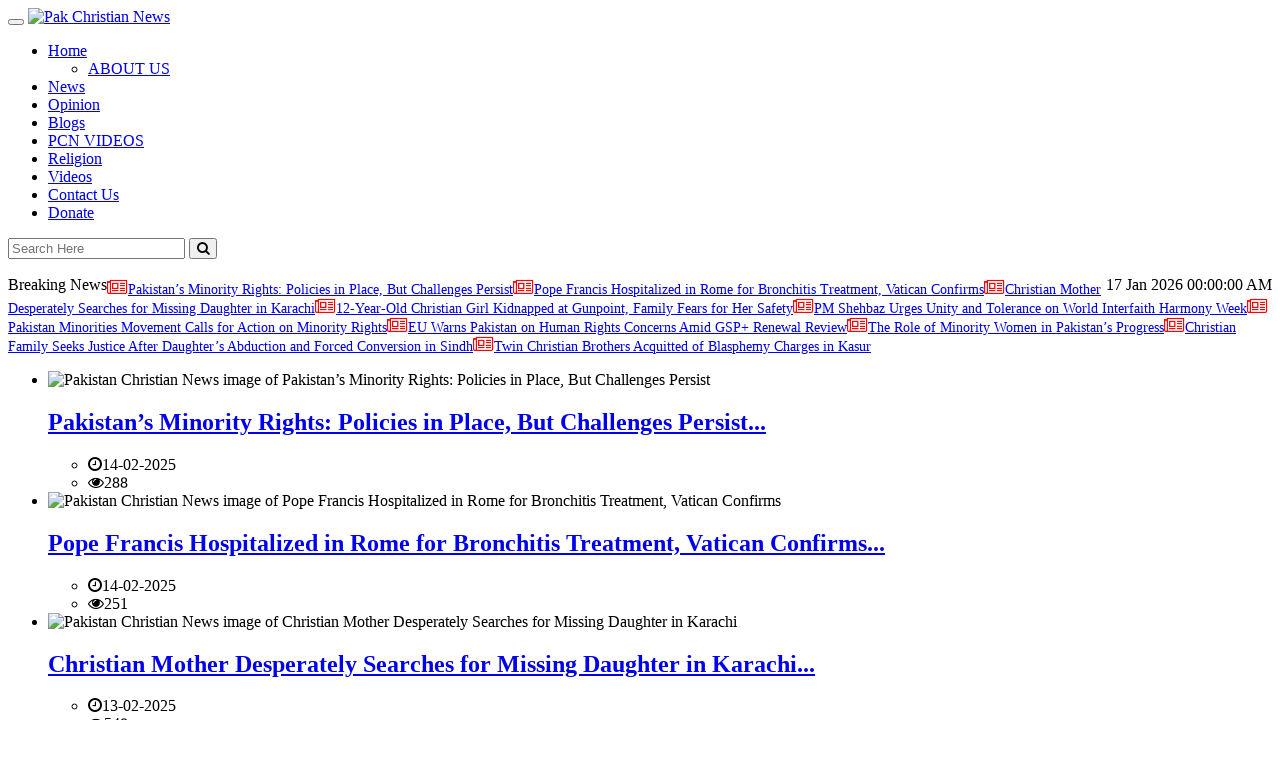

--- FILE ---
content_type: text/html; charset=utf-8
request_url: https://www.pakchristiannews.com/details/css/owl.carousel.css
body_size: 13985
content:
<!doctype html>
<html lang="en" class="no-js">
<head>
<script async src="https://pagead2.googlesyndication.com/pagead/js/adsbygoogle.js?client=ca-pub-7466781372412133"
     crossorigin="anonymous"></script>
	<title>Pak Christian News</title>
	<meta charset="utf-8">
	<meta http-equiv="X-UA-Compatible" content="IE=edge">
  	<meta name="keywords" content="Pak Christian News, Pakistan News, Pakistan Christian News, Pakistani Christians, forced conversion, forced conversion in Pakistan, forced conversion of Christian and Hindu girls in Pakistan, blasphemy 295 C, blasphemy law in Pakistan, misuse of blasphemy law, Asia Bibi, CLAAS, CLAAS-UK, Salman Taseer, Shahbaz Bhatti, Pakistani minorities, minorities in Pakistan, Christians in Pakistan, Church in Pakistan, Pakistani Church, Persecuted Church, Pakistani persecuted church, forced conversion to Islam, Pakistan, Pakistani Christian girls, Christian mother, attack on Christians, attack on churches, Gojran and Korian, Jaranwala ">
	<meta name="viewport" content="width=device-width, initial-scale=1, maximum-scale=1">
	<link href='http://fonts.googleapis.com/css?family=Lato:300,400,700,900,400italic' rel='stylesheet' type='text/css'>
	<link rel="stylesheet" href="https://maxcdn.bootstrapcdn.com/font-awesome/4.7.0/css/font-awesome.min.css">

	<link rel="stylesheet" type="text/css" href="css/bootstrap.min.css" media="screen">
	<link rel="stylesheet" type="text/css" href="css/jquery.bxslider.css" media="screen">
	<link rel="stylesheet" type="text/css" href="css/font-awesome.css" media="screen">
	<link rel="stylesheet" type="text/css" href="css/magnific-popup.css" media="screen">
	<link rel="stylesheet" type="text/css" href="css/owl.carousel.css" media="screen">
  	<link rel="stylesheet" type="text/css" href="css/owl.theme.css" media="screen">
	<link rel="stylesheet" type="text/css" href="css/ticker-style.css"/>
	<link rel="stylesheet" type="text/css" href="css/style1.css" media="screen">
	<style>
		#google_translate_element
		{
			position:absolute !important;
			right:50px !important;
			top:20px !important
		}
	</style>
</head>
<body>
	<!-- Container -->
	<div id="container">
		<!-- Header
		    ================================================== -->
		<header class="clearfix">
			<!-- Bootstrap navbar -->
			<nav class="navbar navbar-default navbar-static-top" role="navigation">
				<!-- Logo & advertisement -->
				<div class="logo-advertisement2">
					<div class="container">
						<!-- Brand and toggle get grouped for better mobile display -->
						<div class="navbar-header">
							<button type="button" class="navbar-toggle collapsed" data-toggle="collapse" data-target="#bs-example-navbar-collapse-1">
								<span class="sr-only">Toggle navigation</span>
								<span class="icon-bar"></span>
								<span class="icon-bar"></span>
								<span class="icon-bar"></span>
							</button>
							<a class="navbar-brand" href="home"><img src="images/logo/Sep20.jpg" width="162" height="80" alt="Pak Christian News"></a>
						</div>
                        <div id="google_translate_element">
						</div>
						<div class="advertisement">
													</div>
					</div>
				</div>
				<!-- End Logo & advertisement -->
				<div id="fb-root"></div>
<script>(function(d, s, id) {
  var js, fjs = d.getElementsByTagName(s)[0];
  if (d.getElementById(id)) return;
  js = d.createElement(s); js.id = id;
  js.src = "//connect.facebook.net/en_US/sdk.js#xfbml=1&version=v2.8&appId=740810732743187";
  fjs.parentNode.insertBefore(js, fjs);
}(document, 'script', 'facebook-jssdk'));</script>
<script>window.twttr = (function(d, s, id) {//test
  var js, fjs = d.getElementsByTagName(s)[0],
    t = window.twttr || {};
  if (d.getElementById(id)) return t;
  js = d.createElement(s);
  js.id = id;
  js.src = "https://platform.twitter.com/widgets.js";
  fjs.parentNode.insertBefore(js, fjs);

  t._e = [];
  t.ready = function(f) {
    t._e.push(f);
  };

  return t;
}(document, "script", "twitter-wjs"));</script>

				<!-- navbar list container -->
			<!--	<div class="nav-list-container" style="background:#9c9c9c;">
					<div class="container">
						<!-- Collect the nav links, forms, and other content for toggling -->
					<!--	<div class="collapse navbar-collapse" id="bs-example-navbar-collapse-1">
							<ul class="nav navbar-nav navbar-left">
							<!--	<li><a class="cmenu" target="_self" href="home"></a>
                                                                
								</li>
 								 								                                                              <!--  <li><a class="cmenu" href="http://driversincomesystem.com.my/irslan/news.php">NEWS</a></li> -->  
                                                               <!-- <li><a class="cmenu" href="http://driversincomesystem.com.my/irslanraf/videos">VIDEOS</a></li>
                                                                <li><a class="cmenu" href="http://driversincomesystem.com.my/irslanraf/contact.php">CONTACT US</a></li> 
							</ul>
							<form class="navbar-form navbar-right" role="search">
								<input type="text" id="search" name="search" placeholder="">
								<button type="button" id="search-submit"><i class="fa fa-search"></i></button>
							</form>
						</div>
						<!-- /.navbar-collapse -->
					<!--</div>
				<!--</div>
				<!-- End navbar list container -->

                                
                                <!-- navbar list container -->
				<div class="nav-list-container">
					<div class="container">
						<!-- Collect the nav links, forms, and other content for toggling -->
						<div class="collapse navbar-collapse" id="bs-example-navbar-collapse-1">
								<ul class="nav navbar-nav navbar-left"><li class="drop"><a href="./" class="cmenu drop">Home</a><ul class="dropdown"><li><a href="category/about-us">ABOUT US</a></ul></li><li><a href="category/news" class="cmenu">News</a></li><li><a href="category/opinion" class="cmenu">Opinion</a></li><li><a href="category/Blogs" class="cmenu">Blogs</a></li><li><a href="category/pcn-videos" class="cmenu">PCN VIDEOS</a></li><li><a href="category/religion" class="cmenu">Religion</a></li><li><a href="category/videos" class="cmenu">Videos</a></li><li><a href="contact" class="cmenu">Contact Us</a></li><li><a href="category/donate" class="cmenu">Donate</a></li></ul>							<!-- <ul class="nav navbar-nav navbar-left">
								<li><a class="cmenu" target="_self" href="home">Home</a>
								</li>
 								 																<!-- <li><a class="cmenu" href="http://127.0.0.1/projects/newspaper/videos">VIDEOS</a></li>
								<li><a class="cmenu" href="http://127.0.0.1/projects/newspaper/contact.php">CONTACT US</a></li>
							</ul> -->
							<form class="navbar-form navbar-right" role="search">
								<input type="text" id="search" name="search" placeholder="Search Here">
								<button type="button" id="search-submit"><i class="fa fa-search"></i></button>
							</form>
						</div>
						<!-- /.navbar-collapse -->
					</div>
				</div>
				<!-- End navbar list container -->



							</nav>
			<!-- End Bootstrap navbar -->
		</header>
		<!-- End Header -->
<div class="container">

<style>
	.marquee-frame
	{
		padding-top:20px !important;
		border-bottom:none !important;
	}
	.marquee-frame a{
		font-size:14px !important;
	}
	.marquee-frame i{
		font-size:18px !important;
	}
	.time_text
	{
		padding-top:17px !important;
	}
	.news-breaking
	{
		padding-top:17px !important;
	}
</style>


</div>
<!-- ticker-news-section
			================================================== -->
<section class="">

    <div class="container">
        <div style="width: 100%">
            <span class="time_text pull-right">17 Jan 2026 <span class="time-now">00:00:00
                    AM</span></span>
            <span class="news-breaking pull-left">Breaking News</span>
            <div class="marquee-frame">
				<i style="color:red" class="fa fa-newspaper-o"></i><a href="details/911">Pakistan’s Minority Rights: Policies in Place, But Challenges Persist</a><i style="color:red" class="fa fa-newspaper-o"></i><a href="details/910">Pope Francis Hospitalized in Rome for Bronchitis Treatment, Vatican Confirms</a><i style="color:red" class="fa fa-newspaper-o"></i><a href="details/909">Christian Mother Desperately Searches for Missing Daughter in Karachi</a><i style="color:red" class="fa fa-newspaper-o"></i><a href="details/908">12-Year-Old Christian Girl Kidnapped at Gunpoint, Family Fears for Her Safety</a><i style="color:red" class="fa fa-newspaper-o"></i><a href="details/907">PM Shehbaz Urges Unity and Tolerance on World Interfaith Harmony Week</a><i style="color:red" class="fa fa-newspaper-o"></i><a href="details/906">Pakistan Minorities Movement Calls for Action on Minority Rights</a><i style="color:red" class="fa fa-newspaper-o"></i><a href="details/905">EU Warns Pakistan on Human Rights Concerns Amid GSP+ Renewal Review</a><i style="color:red" class="fa fa-newspaper-o"></i><a href="details/904">The Role of Minority Women in Pakistan’s Progress</a><i style="color:red" class="fa fa-newspaper-o"></i><a href="details/903">Christian Family Seeks Justice After Daughter’s Abduction and Forced Conversion in Sindh</a><i style="color:red" class="fa fa-newspaper-o"></i><a href="details/902">Twin Christian Brothers Acquitted of Blasphemy Charges in Kasur</a>            </div>
        </div>
    </div>

</section>
<!-- End ticker-news-section -->                <script type="text/javascript">
function googleTranslateElementInit() {
  new google.translate.TranslateElement({pageLanguage: 'en', layout: google.translate.TranslateElement.InlineLayout.HORIZONTAL}, 'google_translate_element');
}

</script><script type="text/javascript" src="//translate.google.com/translate_a/element.js?cb=googleTranslateElementInit"></script><style>
.icon_play_video {
    font-size: 70px !important;
}
.go-video3 {
    top: 110px !important;
}
.video-post:hover .go-video3 .icon_play_video {
    color: red !important;
}
</style>
<section class="heading-news2 newback">
    <div class="container">
        <div class="row">
            <div class="col-md-8">
                <div class="image-post-slider">
                    <ul class="bxslider">
                        <li>
					<div class="news-post image-post2">
							<div class="post-gallery go-ratio-slider">
								<img alt="Pakistan Christian News image of Pakistan’s Minority Rights: Policies in Place, But Challenges Persist"src="images/uploads/media1739560501.jpg" >
								<div class="hover-box">
									<div class="inner-hover">
										<h2><a href="details/911">Pakistan’s Minority Rights: Policies in Place, But Challenges Persist...</a></h2>
										<ul class="post-tags">
											<li><i class="fa fa-clock-o"></i>14-02-2025</li>
											<li><i class="fa fa-eye"></i>288</li>
										</ul>
									</div>
								</div>
							</div>
						</div>
					</li><li>
					<div class="news-post image-post2">
							<div class="post-gallery go-ratio-slider">
								<img alt="Pakistan Christian News image of Pope Francis Hospitalized in Rome for Bronchitis Treatment, Vatican Confirms"src="images/uploads/media1739545480.jpg" >
								<div class="hover-box">
									<div class="inner-hover">
										<h2><a href="details/910">Pope Francis Hospitalized in Rome for Bronchitis Treatment, Vatican Confirms...</a></h2>
										<ul class="post-tags">
											<li><i class="fa fa-clock-o"></i>14-02-2025</li>
											<li><i class="fa fa-eye"></i>251</li>
										</ul>
									</div>
								</div>
							</div>
						</div>
					</li><li>
					<div class="news-post image-post2">
							<div class="post-gallery go-ratio-slider">
								<img alt="Pakistan Christian News image of Christian Mother Desperately Searches for Missing Daughter in Karachi"src="images/uploads/media1739459273.jpg" >
								<div class="hover-box">
									<div class="inner-hover">
										<h2><a href="details/909">Christian Mother Desperately Searches for Missing Daughter in Karachi...</a></h2>
										<ul class="post-tags">
											<li><i class="fa fa-clock-o"></i>13-02-2025</li>
											<li><i class="fa fa-eye"></i>548</li>
										</ul>
									</div>
								</div>
							</div>
						</div>
					</li><li>
					<div class="news-post image-post2">
							<div class="post-gallery go-ratio-slider">
								<img alt="Pakistan Christian News image of 12-Year-Old Christian Girl Kidnapped at Gunpoint, Family Fears for Her Safety"src="images/uploads/media1739012477.jpg" >
								<div class="hover-box">
									<div class="inner-hover">
										<h2><a href="details/908">12-Year-Old Christian Girl Kidnapped at Gunpoint, Family Fears for Her Safety...</a></h2>
										<ul class="post-tags">
											<li><i class="fa fa-clock-o"></i>08-02-2025</li>
											<li><i class="fa fa-eye"></i>716</li>
										</ul>
									</div>
								</div>
							</div>
						</div>
					</li><li>
					<div class="news-post image-post2">
							<div class="post-gallery go-ratio-slider">
								<img alt="Pakistan Christian News image of PM Shehbaz Urges Unity and Tolerance on World Interfaith Harmony Week"src="images/uploads/media1738699502.jpg" >
								<div class="hover-box">
									<div class="inner-hover">
										<h2><a href="details/907">PM Shehbaz Urges Unity and Tolerance on World Interfaith Harmony Week...</a></h2>
										<ul class="post-tags">
											<li><i class="fa fa-clock-o"></i>04-02-2025</li>
											<li><i class="fa fa-eye"></i>274</li>
										</ul>
									</div>
								</div>
							</div>
						</div>
					</li>                    </ul>
                </div>
            </div>
            <!-- http://127.0.0.1/projects/newspaper/ -->
            <div class="col-md-4">
                <a href="#googtrans(en|ur)" id="changeLanguageToUrdu" class="btn btn-md btn-primary lang-en lang-select" data-lang="en" style="background:#008000; color: #ffffff; font-weight: 900; font-size: 18px;" >اردو میں پڑھئے</a></td>
                <!-- <div style="float:none; font-weight: 900;" id="google_translate_element"> -->
                <!-- <p>اردو میں پڑھئے</p>	-->
                <div class="widget social-widget">
                    <!-- <div>
                                         <p style="font-size: 17px; color: #008000; font-family:Lato; font-weight: 700; align-text:center;">Your Support can change a life.
                                              <a href="#" onclick='window.open("https://edgefoundation.org.uk/give/");return false;'><button style="background:#008000; color: white; font-family:Lato; font-weight: 1800; align-text:center; border-radius: 8px;">Donate today</button></a>

                                         </p>
                                         </div>-->
                    <ul class="social-icons">
                        <li><a href="https://www.facebook.com/Pakistan-Chrisitan-News-588829928457311/?modal=admin_todo_tour" class="facebook"><i class="fa fa-facebook fa-2x" style="
	  padding-top: 10px;"></i></a></li>
                        <li><a href="https://twitter.com/pcn_christian" class="twitter"><i class="fa fa-twitter fa-2x" style="
	  padding-top: 10px;"></i></a></li>

                        <!--<li>														  </li>-->
                        <!-- <li>														  </li>-->

                    </ul>
                </div>

                <br><br>
                <div class="list-posts">
                    <h2
                        style="background:#008000; color: white; font-family:Lato; font-weight: 900; margin-bottom: 10px; align-text:center !important;padding-top:10px;padding-bottom:10px;padding-left:10px;">
                        PCN TV</h2>
                    <div data-toggle="modal" data-target="#videoModal" video-src="https://www.youtube.com/watch?v=tf3_yODVwzo" class="item news-post video-post" style="cursor:pointer !important;">
                            <div class="tile-title">

                                    <h2 style="font-size:19px;">The story of Saba  Shafique kidnapping</a></h2>

				<img class="video-img" alt="tf3_yODVwzo" src="https://img.youtube.com/vi/tf3_yODVwzo/maxresdefault.jpg">
				<p class="go-video3"><i class="fa fa-play-circle-o fa-3x icon_play_video"></i></p>
                           </div>

		</div>                </div>
                <!-- <h5 class="hover-box" style="background:#008000; color: white; text-align:center;">Weekly Bulletin</h5>-->
            </div>
        </div>
    </div>
</section>
<!--
<div class="article-box">
<div class="title-section">
	<h1><span>	</span></h1>
</div>
			<div class="center-button">
			<a href="latest"><i class="fa fa-refresh"></i>
						</a>
		</div>
</div>
		<!-- block-wrapper-section
			================================================== -->
<section class="block-wrapper">
    <div class="container">
        <div class="row">
            <div class="col-sm-8">
                <!-- block content -->
                <div class="grid-box">
                    <div class="row">
                        <ul class="list-posts">
                            <li class="col-md-12">
                            <div class="post-content">
                                <h2 style="font-size:18px; font-family:Arial;"><a href="details/910">Pope Francis Hospitalized in Rome for Bronchitis Treatment, Vatican Confirms...</a></h2>
                                <p>Vatican City, February 14, 2025 – Pope Francis, 88, has been admitted to Rome's Gemelli Hospital for medical tests and treatment related to bronchitis, the Vatican confirmed on Friday. The pontiff, who has been experiencing breathing difficulties in recent days, was taken to the hospital following his morning audiences aft...</p>
                            </div>
                                <div class="post-content">
                                     <ul class="post-tags">
					<li><i class="fa fa-clock-o"></i>14-02-2025</li>
					<li><i class="fa fa-eye"></i>251</li>
                                     </ul>

                                </div>
                                <a href="details/910" class="read-more-button pull-right"><i class="fa fa-arrow-circle-right"></i>Read More</a>
                                    <div class="list-posts">



                            </div>                        </ul>
                    </div>
                </div>

                <!-- article box -->
                <div class="article-box">
                    <div class="col-md-4">
                        <div class="title-section">
                            <h1><span>LATEST NEWS</span></h1>
                        </div>
                        <div class="news-post article-post">
					<div class="row">
						<div class="col-sm-12">
							<div class="post-gallery">
								<a href="details/909"><img alt="Pakistan Christian News image of Christian Mother Desperately Searches fo" src="images/uploads/media1739459273.jpg"></a>

                                                        </div>

							<div class="post-content">
								<h2 style="font-size:16px; font-family:Arial;"><a href="details/909">Christian Mother Desperately Searches fo...</h2></a>
                                                                    <ul class="post-tags">
									<li><i class="fa fa-clock-o"></i>13-02-2025</li>
									<li><i class="fa fa-eye"></i>548</li>
								</ul>
							</div>
                                                        <div class="post-gallery">
								<p>Karachi, February 13, 2025 – A 16-year-old
Christian girl, Jessica Victor, has gone missing from Malir Extension Colony,
Karachi, after leaving her home on February 7, 2025. Her mother, Razia Victor,
reported t...</p>

								<a href="details/909" class="read-more-button pull-right"><i class="fa fa-arrow-circle-right"></i>Read More</a>
							</div>
						</div>
					</div>
				</div>                    </div>
                    <div class="col-md-4">
                        <div class="title-section">
                            <h1><span>LATEST OPINION</span></h1>
                        </div>
                        <div class="news-post article-post">
					<div class="row">
						<div class="col-sm-12">
							<div class="post-gallery">
								<a href="details/911"><img alt="Pakistan Christian News image of Pakistan’s Minority Rights: Policies i" src="images/uploads/media1739560501.jpg"></a>
							</div>

							<div class="post-content">
								<h2 style="font-size:16px; font-family:Arial;"><a href="details/911">Pakistan’s Minority Rights: Policies i...</h2></a>


								<ul class="post-tags">
									<li><i class="fa fa-clock-o"></i>14-02-2025</li>
									<li><i class="fa fa-eye"></i>288</li>
								</ul>
                                                                <p>&nbsp;Pakistan’s Constitution guarantees
protection of minority rights, ensuring equality before the law and
safeguarding religious communities. Article 36 of the Constitution explicitly
states that the governme...</p>
								<a href="details/911" class="read-more-button pull-right"><i class="fa fa-arrow-circle-right"></i>Read More</a>
							</div>
						</div>
					</div>
				</div>                    </div>
                    <div class="col-md-4">
                        <div class="title-section">
                            <h1><span>LATEST VIDEO</span></h1>
                        </div>
                        <div class="item news-post video-post  class="title-section">
			<img class="video-img" alt="LBW1Mg2DGz0" src="https://img.youtube.com/vi/LBW1Mg2DGz0/maxresdefault.jpg">
			<p data-toggle="modal" data-target="#videoModal" video-src="https://www.youtube.com/watch?v=LBW1Mg2DGz0" class="go-video"><i class="fa fa-play-circle-o fa-3x"></i></p>
		</div><div class="news-post article-post">
                    <div class="post-content">
                    	 <br><h2 style="font-size:16px; font-family:Arial;"><a href="vdetails/44">Forced conversion  in Pakistan...</h2></a>

                    <ul class="post-tags">
                                       <li><i class="fa fa-clock-o"></i>11 Aug 2022</li>
				</ul>
                    </div>
			<p>An estimated average of 1,000 Hindu and Christian girls are forced to convert to the Islamic faith. However, human rights organizations working on the issue believe that it is highly plausible that a substantial num...</p>
                       <a href="vdetails/44" class="read-more-button pull-right"><i class="fa fa-arrow-circle-right"></i>Read More</a></a>

                </div>                        <br>
                    </div>
                </div>
                <!-- End article box -->
                <!-- NEWS and OPINIONS-->
                <div class="article-box">
                    <div class="col-md-12">
                        <div class="title-section">
                            <!--<h1><span></span></h1>-->
                            <h1><span>NEWS</span></h1>
                        </div>
                        <div class="news-post article-post">
					<div class="row">
						<div class="col-sm-5">
							<div class="post-gallery">
								<a href="details/908"><img alt="Pakistan Christian News image of 12-Year-Old Christian Girl Kidnapped at Gunpoint, Family Fears for Her Safety" src="images/uploads/media1739012477.jpg"></a>
							</div>
						</div>
						<div class="col-sm-7">
							<div class="post-content">
						<h2 style="font-size:18px;"><a href="details/908">12-Year-Old Christian Girl Kidnapped at Gunpoint, Family Fears for Her Safety</a></h2>

								<p>Okara - February 7, 2025: A 12-year-old Christian girl, Ariha, was abducted at gunpoint from her home in Chak 55/2L...</p>
								<ul class="post-tags">
									<li><i class="fa fa-clock-o"></i>08-02-2025</li>
									<li><i class="fa fa-eye"></i>716</li>
								</ul>
								<a href="details/908" class="read-more-button pull-right"><i class="fa fa-arrow-circle-right"></i>Read More</a>
							</div>
						</div>
					</div>
				</div><div class="news-post article-post">
					<div class="row">
						<div class="col-sm-5">
							<div class="post-gallery">
								<a href="details/907"><img alt="Pakistan Christian News image of PM Shehbaz Urges Unity and Tolerance on World Interfaith Harmony Week" src="images/uploads/media1738699502.jpg"></a>
							</div>
						</div>
						<div class="col-sm-7">
							<div class="post-content">
						<h2 style="font-size:18px;"><a href="details/907">PM Shehbaz Urges Unity and Tolerance on World Interfaith Harmony Week</a></h2>

								<p>ISLAMABAD, Jan 31: Prime Minister Shehbaz Sharif on Friday underscored the need for dialogue, tolerance, and cooper...</p>
								<ul class="post-tags">
									<li><i class="fa fa-clock-o"></i>04-02-2025</li>
									<li><i class="fa fa-eye"></i>274</li>
								</ul>
								<a href="details/907" class="read-more-button pull-right"><i class="fa fa-arrow-circle-right"></i>Read More</a>
							</div>
						</div>
					</div>
				</div><div class="news-post article-post">
					<div class="row">
						<div class="col-sm-5">
							<div class="post-gallery">
								<a href="details/906"><img alt="Pakistan Christian News image of Pakistan Minorities Movement Calls for Action on Minority Rights" src="images/uploads/media1738684099.jpg"></a>
							</div>
						</div>
						<div class="col-sm-7">
							<div class="post-content">
						<h2 style="font-size:18px;"><a href="details/906">Pakistan Minorities Movement Calls for Action on Minority Rights</a></h2>

								<p>Lahore, February 4, 2025 – Peter Charles, Founder and Chairman of the Pakistan Minorities Movement, has voiced gr...</p>
								<ul class="post-tags">
									<li><i class="fa fa-clock-o"></i>04-02-2025</li>
									<li><i class="fa fa-eye"></i>254</li>
								</ul>
								<a href="details/906" class="read-more-button pull-right"><i class="fa fa-arrow-circle-right"></i>Read More</a>
							</div>
						</div>
					</div>
				</div><div class="news-post article-post">
					<div class="row">
						<div class="col-sm-5">
							<div class="post-gallery">
								<a href="details/905"><img alt="Pakistan Christian News image of EU Warns Pakistan on Human Rights Concerns Amid GSP+ Renewal Review" src="images/uploads/media1738580933.jpg"></a>
							</div>
						</div>
						<div class="col-sm-7">
							<div class="post-content">
						<h2 style="font-size:18px;"><a href="details/905">EU Warns Pakistan on Human Rights Concerns Amid GSP+ Renewal Review</a></h2>

								<p>Islamabad, January 31, 2025 – The&nbsp;European Union (EU)
Special Representative for Human Rights, Ambassador O...</p>
								<ul class="post-tags">
									<li><i class="fa fa-clock-o"></i>03-02-2025</li>
									<li><i class="fa fa-eye"></i>720</li>
								</ul>
								<a href="details/905" class="read-more-button pull-right"><i class="fa fa-arrow-circle-right"></i>Read More</a>
							</div>
						</div>
					</div>
				</div><div class="news-post article-post">
					<div class="row">
						<div class="col-sm-5">
							<div class="post-gallery">
								<a href="details/903"><img alt="Pakistan Christian News image of Christian Family Seeks Justice After Daughter’s Abduction and Forced Conversion in Sindh" src="images/uploads/media1738431538.jpg"></a>
							</div>
						</div>
						<div class="col-sm-7">
							<div class="post-content">
						<h2 style="font-size:18px;"><a href="details/903">Christian Family Seeks Justice After Daughter’s Abduction and Forced Conversion in Sindh</a></h2>

								<p>&nbsp;Lahore,
February 1, 2025 – In yet another harrowing case of forced conversion and child
marriage, 13-year...</p>
								<ul class="post-tags">
									<li><i class="fa fa-clock-o"></i>01-02-2025</li>
									<li><i class="fa fa-eye"></i>619</li>
								</ul>
								<a href="details/903" class="read-more-button pull-right"><i class="fa fa-arrow-circle-right"></i>Read More</a>
							</div>
						</div>
					</div>
				</div><div class="news-post article-post">
					<div class="row">
						<div class="col-sm-5">
							<div class="post-gallery">
								<a href="details/902"><img alt="Pakistan Christian News image of Twin Christian Brothers Acquitted of Blasphemy Charges in Kasur" src="images/uploads/media1738232716.jpg"></a>
							</div>
						</div>
						<div class="col-sm-7">
							<div class="post-content">
						<h2 style="font-size:18px;"><a href="details/902">Twin Christian Brothers Acquitted of Blasphemy Charges in Kasur</a></h2>

								<p>On January 25, 2025, a sessions court
in Kasur, Punjab, acquitted twin Christian brothers in a false blasphemy cas...</p>
								<ul class="post-tags">
									<li><i class="fa fa-clock-o"></i>30-01-2025</li>
									<li><i class="fa fa-eye"></i>829</li>
								</ul>
								<a href="details/902" class="read-more-button pull-right"><i class="fa fa-arrow-circle-right"></i>Read More</a>
							</div>
						</div>
					</div>
				</div>                        <!--	<div class="center-button">
								<a href="latest"><i class="fa fa-refresh"></i> More News</a>
							</div>-->
                    </div>
                </div>
                <!-- NEWS OPINIONS and NEWS-->
                <div class="article-box">
                    <div class="col-md-12">
                        <div class="title-section">
                            <!--<h1><span></span></h1>-->
                            <h1><span>OPINION</span></h1>
                        </div>
                        <div class="news-post article-post">
					<div class="row">
						<div class="col-sm-5">
							<div class="post-gallery">
								<a href="details/911"><img alt="Pakistan Christian News image of Pakistan’s Minority Rights: Policies in Place, But Challenges Persist" src="images/uploads/media1739560501.jpg"></a>
							</div>
						</div>
						<div class="col-sm-7">
							<div class="post-content">
								<h2 style="font-size:18px;"><a href="details/911">Pakistan’s Minority Rights: Policies in Place, But Challenges Persist</a></h2>

								<p>&nbsp;Pakistan’s Constitution guarantees
protection of minority rights, ensuring equality before the law and
safegua...</p>
								<ul class="post-tags">
									<li><i class="fa fa-clock-o"></i>14-02-2025</li>
									<li><i class="fa fa-eye"></i>288</li>
								</ul>
								<a href="details/911" class="read-more-button pull-right"><i class="fa fa-arrow-circle-right"></i>Read More</a>
							</div>
						</div>
					</div>
				</div><div class="news-post article-post">
					<div class="row">
						<div class="col-sm-5">
							<div class="post-gallery">
								<a href="details/904"><img alt="Pakistan Christian News image of The Role of Minority Women in Pakistan’s Progress" src="images/uploads/media1738449678.jpg"></a>
							</div>
						</div>
						<div class="col-sm-7">
							<div class="post-content">
								<h2 style="font-size:18px;"><a href="details/904">The Role of Minority Women in Pakistan’s Progress</a></h2>

								<p>Religious minority women in Pakistan have played a crucial role in shaping the nation's education, healthcare, politics,...</p>
								<ul class="post-tags">
									<li><i class="fa fa-clock-o"></i>01-02-2025</li>
									<li><i class="fa fa-eye"></i>307</li>
								</ul>
								<a href="details/904" class="read-more-button pull-right"><i class="fa fa-arrow-circle-right"></i>Read More</a>
							</div>
						</div>
					</div>
				</div><div class="news-post article-post">
					<div class="row">
						<div class="col-sm-5">
							<div class="post-gallery">
								<a href="details/900"><img alt="Pakistan Christian News image of The Church of Pakistan at a Crossroads: A Crisis of Faith and Leadership" src="images/uploads/media1737662958.jpg"></a>
							</div>
						</div>
						<div class="col-sm-7">
							<div class="post-content">
								<h2 style="font-size:18px;"><a href="details/900">The Church of Pakistan at a Crossroads: A Crisis of Faith and Leadership</a></h2>

								<p>The Church of Pakistan is facing an escalating crisis as disputes over the legitimacy of its governing bodies and electi...</p>
								<ul class="post-tags">
									<li><i class="fa fa-clock-o"></i>23-01-2025</li>
									<li><i class="fa fa-eye"></i>337</li>
								</ul>
								<a href="details/900" class="read-more-button pull-right"><i class="fa fa-arrow-circle-right"></i>Read More</a>
							</div>
						</div>
					</div>
				</div>                        <!--<div class="center-button">
								<a href="latest"><i class="fa fa-refresh"></i> </a>
							</div>-->
                    </div>
                </div>
                <!--  Editor's choice-->
                <div class="title-section">
                    <h1><span>MOST VIEWED</span></h1>
                </div>
                <div class="grid-box">
                    <div class="col-md-6">
                        <div class="title-section">
                            <h1><span>OPINION</span></h1>
                        </div>
                        <div class="news-post article-post">
					<div class="row">
						<div class="col-sm-12">
							<div class="post-gallery">
								<a href="details/292"><img alt="Pakistan Christian News image of Construction of Hindu Temple in Islamabad" src="images/uploads/media1595319334.jpg"></a>
							</div>

							<div class="post-content">
								<h2 style="font-size:16px; font-family:Arial;"><a href="details/292">Construction of Hindu Temple in Islamabad...</h2></a>

								<p style="text-align:justify;">The battle between the government and the religious groups has upset the proponents of religious freedom and mino...</p>
								<ul class="post-tags">
									<li><i class="fa fa-clock-o"></i>28-07-2020</li>
									<li><i class="fa fa-eye"></i>4.6K</li>
								</ul>
								<a href="details/292" class="read-more-button pull-right"><i class="fa fa-arrow-circle-right"></i>Read More</a>
							</div>
						</div>
					</div>
				</div>                    </div>
                    <div class="col-md-6">
                        <div class="title-section">
                            <h1><span>NEWS</span></h1>
                        </div>
                        <div class="news-post article-post">
					<div class="row">
						<div class="col-sm-12">
							<div class="post-gallery">
								<a href="details/366"><img alt="Pakistan Christian News image of Committee rejects Protection of the Rights of Re" src="images/uploads/media1612472185.jpg"></a>
							</div>

							<div class="post-content">
								<h2 style="font-size:16px; font-family:Arial;"><a href="details/366">Committee rejects Protection of the Rights of Re...</h2></a>

								<p style="text-align:justify;">The Protection of the Rights of Religious Minorities (PRRM) Bill has been rejected but the Senate Standing Committee on ...</p>
								<ul class="post-tags">
									<li><i class="fa fa-clock-o"></i>04-02-2021</li>
									<li><i class="fa fa-eye"></i>8K</li>

								</ul>
								<a href="details/366" class="read-more-button pull-right"><i class="fa fa-arrow-circle-right"></i>Read More</a>
							</div>
						</div>
					</div>
				</div>                    </div>
                   <!--  <div class="col-md-4">
                        <div class="title-section">
                            <h1><span>BLOGS</span></h1>
                        </div>
                        
                    </div>-->
                </div>
                <!-- End article box -->
            </div>
            <div class="col-sm-4">
	<!-- sidebar -->
	<div class="sidebar">
            
            
            <!--Subscribes-->
            <div class="widget subscribe-widget">
			<div class="title-section3">
                            <h1><span>Stay Connected</span></h1>
			</div>	
				
			<form class="subscribe-form">
				<h1 style="font-size:12px;">Subscribe to News Feeds</h1>
				<input type="text" name="sumbscribe" id="email" placeholder="Email"/>
				<button id="subs" type="button">
					<i class="fa fa-arrow-circle-right"></i>
                                </button>
				<p id="resp"></p>
				<p></p>
			</form>
			</div>
                          
	
		<!-- Videos -->
		<div class="widget tags-widget">
			<div class="title-section2">
				<h1><span>VIDEOS</span></h1>
			</div>
		
			<div class="advertisement">
				<div class="item news-post video-post">
				<img class="video-img" alt="tf3_yODVwzo" src="https://img.youtube.com/vi/tf3_yODVwzo/maxresdefault.jpg">
				<p data-toggle="modal" data-target="#videoModal" video-src="https://www.youtube.com/watch?v=tf3_yODVwzo" class="go-video"><i class="fa fa-play-circle-o fa-3x"></i></p>
				<div class="hover-box">
					<h2><a href="javascript:;">The story of Saba  Shafique kidnapping</a></h2>
					<ul class="post-tags">
						<li><i class="fa fa-clock-o"></i>14 Feb 2025</li>
					</ul>

				</div>
			</div><br><br><div class="item news-post video-post">
				<img class="video-img" alt="IcewUuTUafo" src="https://img.youtube.com/vi/IcewUuTUafo/maxresdefault.jpg">
				<p data-toggle="modal" data-target="#videoModal" video-src="https://www.youtube.com/watch?v=IcewUuTUafo" class="go-video"><i class="fa fa-play-circle-o fa-3x"></i></p>
				<div class="hover-box">
					<h2><a href="javascript:;">Christian Cemeteries Under Threat: The Dark Reality for Pakistani Christians</a></h2>
					<ul class="post-tags">
						<li><i class="fa fa-clock-o"></i>02 Feb 2025</li>
					</ul>

				</div>
			</div><br><br><div class="item news-post video-post">
				<img class="video-img" alt="bFELvE7Yncs" src="https://img.youtube.com/vi/bFELvE7Yncs/maxresdefault.jpg">
				<p data-toggle="modal" data-target="#videoModal" video-src="https://www.youtube.com/watch?v=bFELvE7Yncs" class="go-video"><i class="fa fa-play-circle-o fa-3x"></i></p>
				<div class="hover-box">
					<h2><a href="javascript:;">Rebuilding Hope: The Sarafin Family's Journey with Edge Foundation</a></h2>
					<ul class="post-tags">
						<li><i class="fa fa-clock-o"></i>02 Feb 2025</li>
					</ul>

				</div>
			</div><br><br>			</div>
		</div>
		<!-- End Videos -->
		
		<!-- popular tags -->
		<div class="widget tags-widget">
			<div class="title-section2">
				<h1><span>Popular Tags</span></h1>
			</div>
			
			<ul class="tag-list">
				<li><a href="tag/Christian news">Christian news</a></li><li><a href="tag/ pcntv"> pcntv</a></li><li><a href="tag/ opinion"> opinion</a></li><li><a href="tag/ blogs"> blogs</a></li><li><a href="tag/ Blasphemy law"> Blasphemy law</a></li><li><a href="tag/ Forced conversion"> Forced conversion</a></li><li><a href="tag/ Pakistani Christians "> Pakistani Christians </a></li>			</ul>
		</div>
		<!-- End popular tags --> 
		
		<!-- Featured|Recent|top news -->
		<div class="widget tab-posts-widget">		
			<ul class="nav nav-tabs" id="myTab">
				<li class="active">
					<a href="#option1" data-toggle="tab">Top Views</a>
				</li>
				<li>
					<a href="#option2" data-toggle="tab">Recent</a>
				</li>
				<li>
					<a href="#option3" data-toggle="tab">Latest Ads.</a>
				</li>
			</ul>
			
			<div class="tab-content">
				<div class="tab-pane active" id="option1">
					<ul class="list-posts">
                                         <li>
					<img alt="Pakistan Christian News image of ISLAMABAD: Rights Activists Demand Independent Probe into Blasphemy Cases Involving Children" src="images/uploads/media1736888049.jpg"">
					<div class="post-content">
						<h2><a href="details/892">ISLAMABAD: Rights Activists Demand Independent Probe into Blasphemy Cases Involving Children </a></h2>
					</div>
				</li><li>
					<img alt="Pakistan Christian News image of     Peaceful Coexistence in Pakistan Urged at Lahore Press Conference" src="images/uploads/media1726508645.jpg"">
					<div class="post-content">
						<h2><a href="details/804">    Peaceful Coexistence in Pakistan Urged at Lahore Press Conference </a></h2>
					</div>
				</li><li>
					<img alt="Pakistan Christian News image of Foolproof Security Announced for 75th Annual Marian Shrine Pilgrimage in Mariamabad" src="images/uploads/media1725565632.jpg"">
					<div class="post-content">
						<h2><a href="details/791">Foolproof Security Announced for 75th Annual Marian Shrine Pilgrimage in Mariamabad </a></h2>
					</div>
				</li><li>
					<img alt="Pakistan Christian News image of Chairman of Minorities People’s Alliance and Bishop James John Paul Address Challenges Facing Minorities" src="images/uploads/media1731951733.jpg"">
					<div class="post-content">
						<h2><a href="details/860">Chairman of Minorities People’s Alliance and Bishop James John Paul Address Challenges Facing Minorities </a></h2>
					</div>
				</li><li>
					<img alt="Pakistan Christian News image of Islamic Inscriptions Removed from Holy Trinity Church in Karachi Amid Calls for Religious Respect" src="images/uploads/media1726083226.jpg"">
					<div class="post-content">
						<h2><a href="details/795">Islamic Inscriptions Removed from Holy Trinity Church in Karachi Amid Calls for Religious Respect </a></h2>
					</div>
				</li>   
					
					</ul>
				</div>
				<div class="tab-pane" id="option2">
					<ul class="list-posts">
					
					<li>
					<img alt="Pakistan Christian News image of Pakistan’s Minority Rights: Policies in Place, But Challenges Persist" src="images/uploads/media1739560501.jpg">
					<div class="post-content">
						<h2><a href="details/911">Pakistan’s Minority Rights: Policies in Place, But Challenges Persist </a></h2>
					</div>
				</li><li>
					<img alt="Pakistan Christian News image of Pope Francis Hospitalized in Rome for Bronchitis Treatment, Vatican Confirms" src="images/uploads/media1739545480.jpg">
					<div class="post-content">
						<h2><a href="details/910">Pope Francis Hospitalized in Rome for Bronchitis Treatment, Vatican Confirms </a></h2>
					</div>
				</li><li>
					<img alt="Pakistan Christian News image of Christian Mother Desperately Searches for Missing Daughter in Karachi" src="images/uploads/media1739459273.jpg">
					<div class="post-content">
						<h2><a href="details/909">Christian Mother Desperately Searches for Missing Daughter in Karachi </a></h2>
					</div>
				</li><li>
					<img alt="Pakistan Christian News image of 12-Year-Old Christian Girl Kidnapped at Gunpoint, Family Fears for Her Safety" src="images/uploads/media1739012477.jpg">
					<div class="post-content">
						<h2><a href="details/908">12-Year-Old Christian Girl Kidnapped at Gunpoint, Family Fears for Her Safety </a></h2>
					</div>
				</li><li>
					<img alt="Pakistan Christian News image of PM Shehbaz Urges Unity and Tolerance on World Interfaith Harmony Week" src="images/uploads/media1738699502.jpg">
					<div class="post-content">
						<h2><a href="details/907">PM Shehbaz Urges Unity and Tolerance on World Interfaith Harmony Week </a></h2>
					</div>
				</li>					</ul>										
				</div>
				<div class="tab-pane" id="option3">
					<ul class="list-posts">
					<li>
					<img alt="Pakistan Christian News image of Claas Advertisement" src="images/uploads/media1595151364.jpg">
					<div class="post-content">
						<h2><a href="details/282">Claas Advertisement </a></h2>

					</div>
				</li><li>
					<img alt="Pakistan Christian News image of Web Developer Add" src="images/uploads/media1596700581.jpg">
					<div class="post-content">
						<h2><a href="details/283">Web Developer Add </a></h2>

					</div>
				</li>					
					</ul>										
				</div>
			</div>
		</div>		
		<!-- END Featured|Recent|top news -->
		<!--
                <div class="advertisement">
					                   
		</div>-->
                <br>
                <div class="title-section2">
				<h1><span>Advertise your Business</span></h1>
			</div>
              <div class="image-post-slider">
                  
						<ul class="bxslider">
							<li>
					<div class="news-post image-post2">

							<div class="post-gallery go-ratio-slider">
                                                         <a class="ads" href="" target="_blank">
								<img alt="Pakistan Christian News image of images/uploads/media1608234612.jpg" src="images/uploads/media1608234612.jpg" >
                                                         </a>

							</div>
						</div>
					</li><li>
					<div class="news-post image-post2">

							<div class="post-gallery go-ratio-slider">
                                                         <a class="ads" href="" target="_blank">
								<img alt="Pakistan Christian News image of images/uploads/media1598178381.jpg" src="images/uploads/media1598178381.jpg" >
                                                         </a>

							</div>
						</div>
					</li><li>
					<div class="news-post image-post2">

							<div class="post-gallery go-ratio-slider">
                                                         <a class="ads" href="https://www.tlimstech.com" target="_blank">
								<img alt="Pakistan Christian News image of images/uploads/media1596700581.jpg" src="images/uploads/media1596700581.jpg" >
                                                         </a>

							</div>
						</div>
					</li>						</ul>
              </div><br>
                
                
		<!-- Tweeter Feed-->   
		<div class="widget tags-widget scrolltwiter">
			<div class="title-section2">
				<h1><span>Twitter Feeds</span></h1>
			</div>                
			<a class="twitter-timeline" href="https://twitter.com/pcn_christian?ref_src=twsrc%5Etfw">Tweets by pcn_christian</a> 
                        <script async src="https://platform.twitter.com/widgets.js" charset="utf-8"></script>
                </div><br>
		<!-- End Tweeter Feed-->
		
		<!-- Facebook Fan Page -->
		<div class="title-section3">
			<h1><span>Social Media Counter</span></h1>
		</div>
                
                <div style="float: right; margin-top:7px;" class="fb-like"  data-href="https://www.facebook.com/Pakistan-Chrisitan-News-588829928457311/" data-width="" data-layout="button_count" data-action="like" data-size="large" data-share="false">
                    
                </div>
                
                 <div class="social-widget" style="float: right; margin-bottom:-26px;">
                
<ul class="social-icons" style="float: right;">
    <a href="https://www.facebook.com/Pakistan-Chrisitan-News-588829928457311/?modal=admin_todo_tour" class="facebook"><i class="fa fa-facebook fa-2x" style="
	  padding-top: 10px;"></i></a>&nbsp;&nbsp;&nbsp;&nbsp;
    <a href="https://twitter.com/pcn_christian" class="twitter"><i class="fa fa-twitter fa-2x" style="
	  padding-top: 10px;"></i></a>&nbsp;&nbsp;&nbsp;&nbsp;&nbsp;&nbsp;
    <!--<li></li>-->
    <!--<li></li>-->
</ul>
                        
                  </div>
                <!-- End sidebar -->
</div>


<!--facebook script-->

<div id="fb-root"></div>
<script async defer crossorigin="anonymous" src="https://connect.facebook.net/en_GB/sdk.js#xfbml=1&version=v8.0&appId=326827085354153&autoLogAppEvents=1" nonce="bdVWd75w">
</script>
    <!-- video code-->
        </div>
    </div>
</section>
<div class="modal fade" id="videoModal" tabindex="-1" role="dialog" aria-labelledby="myModalLabel" aria-hidden="true">
    <div class="modal-dialog">
        <div class="modal-content">
            <div class="modal-body" id="yt-player">
                <button type="button" class="close" data-dismiss="modal" aria-label="Close"><span
                        aria-hidden="true">&times;</span></button>
                <iframe width="100%" height="321" src="" frameborder="0" allowfullscreen></iframe>
            </div>
        </div>
    </div>
</div>
<!-- End block-wrapper-section -->

		<!-- footer 
			================================================== -->
		<footer>
			<div class="container">
				<div class="footer-widgets-part">
					<div class="row">
						<div class="col-md-3">
							<div class="widget text-widget">
								<h1>About Us</h1>
								<p>We are a group of Pakistani Christians. We are committed to highlighting the issues of our Christian community and other religious minorities in Pakistan.<br><br><div><i style="background-color: rgb(255, 255, 255); color: rgb(13, 13, 13); font-family: Arial; font-size: 15px;">All content is copyrighted. Unauthorized publication or use, in whole or in part, of this material without our permission is prohibited</i><br></div></p>
							</div>
							
						</div>
						
						<div class="col-md-3">
							<div class="widget text-widget">
								<h1>Office Address</h1>
								<p><span><i class="fa fa-home"></i></span>Pak Christian News
P O Box 81
Southall
UB2 5YQ
England 
UK
<br><br>

Pakistan:
P O Box No. 5043,
Model Town, A Block
Lahore</p>
								<p><span><i class="fa fa-fax"></i></span> </p>
								<p><span><i class="fa fa-phone-square"></i></span> </p>
								<p><span><i class="fa fa-envelope"></i></span> press@pakchristiannews.com</p>
							</div>

							
						</div>
						<div class="col-md-3">
							<div class="widget posts-widget">
								<h1>Recent</h1>
								<ul class="list-posts">
									<li>
					<img alt="Pakistan Christian News image of Pope Francis Hospitalized in Rome for Bronchitis Treatment, Vatican Confirms" src="images/uploads/media1739545480.jpg">
						<div class="post-content">

							<h2><a href="details/910">Pope Francis Hospitalized in Rome for Bronchitis Treatment, Vatican Confirms</a></h2>
							<ul class="post-tags">
								<li>14-02-2025</li>
							</ul>
						</div>
					</li><li>
					<img alt="Pakistan Christian News image of Christian Mother Desperately Searches for Missing Daughter in Karachi" src="images/uploads/media1739459273.jpg">
						<div class="post-content">

							<h2><a href="details/909">Christian Mother Desperately Searches for Missing Daughter in Karachi</a></h2>
							<ul class="post-tags">
								<li>13-02-2025</li>
							</ul>
						</div>
					</li><li>
					<img alt="Pakistan Christian News image of 12-Year-Old Christian Girl Kidnapped at Gunpoint, Family Fears for Her Safety" src="images/uploads/media1739012477.jpg">
						<div class="post-content">

							<h2><a href="details/908">12-Year-Old Christian Girl Kidnapped at Gunpoint, Family Fears for Her Safety</a></h2>
							<ul class="post-tags">
								<li>08-02-2025</li>
							</ul>
						</div>
					</li>								</ul>
							</div>
						</div>
						<div class="col-md-3">
							<div class="widget widget tags-widget">
								<h1>Popular Tags</h1>

								<ul class="tag-list">
									<li><a href="tag/Christian news">Christian news</a></li><li><a href="tag/ pcntv"> pcntv</a></li><li><a href="tag/ opinion"> opinion</a></li><li><a href="tag/ blogs"> blogs</a></li><li><a href="tag/ Blasphemy law"> Blasphemy law</a></li><li><a href="tag/ Forced conversion"> Forced conversion</a></li><li><a href="tag/ Pakistani Christians "> Pakistani Christians </a></li>								</ul>

							
							</div>

							<div class="widget social-widget">
								<h1>Stay Connected</h1>
								<ul class="social-icons">
									<li><a href="https://www.facebook.com/Pakistan-Chrisitan-News-588829928457311/?modal=admin_todo_tour" class="facebook"><i class="fa fa-facebook"></i></a></li>
									<li></li>
									<li><a href="https://twitter.com/pcn_christian" class="twitter"><i class="fa fa-twitter"></i></a></li>
									<li><a href="https://facebook.com/" class="linkedin"><i class="fa fa-linkedin"></i></a></li>
								</ul>
							</div>
						</div>
					</div>
				</div>
				<div class="footer-last-line">
					<div class="row">
						<div class="col-md-12">
							<p><div align="center"><font size="2" face="verdana" color="#FFFFFF"><b>copyrights@Pakistan Christian News</b><br></font></div><div align="center"><font size="2" face="verdana" color="#FFFFFF"><b>Powered by Irslan Rafique - www.tlimstech.com</b></font></div></p>
						</div>
					</div>
				</div>
			</div>
		</footer>
		<!-- End footer --></div>
<!-- End Container -->
	<script type="text/javascript" src="js/jquery.min.js"></script>
	<script type="text/javascript" src="js/jquery.migrate.js"></script>
	<script type="text/javascript" src="js/jquery.bxslider.min.js"></script>
	<script type="text/javascript" src="js/jquery.magnific-popup.min.js"></script>
	<script type="text/javascript" src="js/bootstrap.min.js"></script>
	<script type="text/javascript" src="js/jquery.ticker.js"></script>
	<script type="text/javascript" src="js/jquery.imagesloaded.min.js"></script>
  	<script type="text/javascript" src="js/jquery.isotope.min.js"></script>
	<script type="text/javascript" src="js/owl.carousel.min.js"></script>
	<script type="text/javascript" src="js/retina-1.1.0.min.js"></script>
	<script type="text/javascript" src="js/plugins-scroll.js"></script>
	<script type="text/javascript" src="js/script.js"></script>
        <script type="text/javascript" src="js/marquee.js"></script>
  
  <script type='text/javascript' src='js/unitegallery.min.js'></script> 
  <script type='text/javascript' src='js/ug-theme-default.js'></script>
  <script type="text/javascript">
    jQuery(document).ready(function(){

      jQuery("#gallery").unitegallery();

    });
  </script>


  <script>(function(i,s,o,g,r,a,m){i['GoogleAnalyticsObject']=r;i[r]=i[r]||function(){
(i[r].q=i[r].q||[]).push(arguments)},i[r].l=1*new Date();a=s.createElement(o),
m=s.getElementsByTagName(o)[0];a.async=1;a.src=g;m.parentNode.insertBefore(a,m)
})(window,document,'script','https://www.google-analytics.com/analytics.js','ga');

ga('create', 'UA-XXXXX-Y', 'auto');
ga('send', 'pageview');</script>  
	<script type="text/javascript">

function updateClock ( ){
  
 	var currentTime = new Date ( );
  	var currentHours = currentTime.getHours ( );
  	var currentMinutes = currentTime.getMinutes ( );
  	var currentSeconds = currentTime.getSeconds ( );
  	// Pad the minutes and seconds with leading zeros, if required
  	currentMinutes = ( currentMinutes < 10 ? "0" : "" ) + currentMinutes;
  	currentSeconds = ( currentSeconds < 10 ? "0" : "" ) + currentSeconds;
  	// Choose either "AM" or "PM" as appropriate
  	var timeOfDay = ( currentHours < 12 ) ? "AM" : "PM";
  	// Convert the hours component to 12-hour format if needed
  	currentHours = ( currentHours > 12 ) ? currentHours - 12 : currentHours;
  	// Convert an hours component of "0" to "12"
  	currentHours = ( currentHours == 0 ) ? 12 : currentHours;
  	// Compose the string for display
  	var currentTimeString = currentHours + ":" + currentMinutes + ":" + currentSeconds + " " + timeOfDay;
   	$(".time-now").html(currentTimeString);
 }

$(document).ready(function()
{
   setInterval('updateClock()', 1000);
});

for(var els = document.getElementsByTagName('a'), i = els.length; i--;){
    var href = els[i].href;
    els[i].setAttribute('target', '_self');
}



$("#search-submit").click(function(event) {
    var search = $("#search").val();
    if (search=="") {
      search = "all";
      window.location = "search/"+search;
    }else{
      window.location = "search/"+search;
    }
    
});

$(window).keydown(function(event){
    if( event.keyCode == 13) {
      event.preventDefault();
      var search = $("#search").val();
        if (search=="") {
          search = "all";
          window.location = "search/"+search;
        }else{
          window.location = "search/"+search;
        }
      return false;
    }
  });

  $(".ads").click(function(event) {
    event.preventDefault();
    var url = $(this).attr('href');
    window.open(url);
  });


	</script>
	
<script type="text/javascript">

      $("#subs").click(function(){
        var email = $('#email').val();
          $.post('functions.php?opt=subcription', {email: email}, function(data, textStatus, xhr) {
            setTimeout(function(){
              
                $("#resp").html(data);
                
              }, 1000);
          });
        });

      $("#pvote").click(function(){
        var pollvote = $('input[name=pollvote]:checked').val();
      	var pollid = $('input[name=pollid]').val();
          if (pollvote == null) {
              $("#respns").html("Please Select your vote.");
          }else{
            $("#respns").html("");
            $.post('functions.php?opt=submitvote', {pollvote: pollvote,id: pollid}, function(data, textStatus, xhr) {
              setTimeout(function(){
                
                  $("#poll-area").html(data);
                  
                }, 1000);
            });
          }
        });



</script><script type="text/javascript">
$(function() {
    $(".go-video").click(function() {
        var theModal = "#videoModal",
            videoSRC = $(this).attr("video-src");
        videoId = videoSRC.replace("https://www.youtube.com/watch?v=", "");
        videoEmb = "https://www.youtube.com/embed/" + videoId;
        videoSRCauto = videoEmb + "?modestbranding=1&rel=0&controls=1&showinfo=0&html5=1&autoplay=1";
        $(theModal + ' iframe').attr('src', videoSRCauto);
        $(theModal + ' button.close').click(function() {
            $(theModal + ' iframe').attr('src', videoSRC);
        });
    });
});
jQuery("#videoModal, #videoModal .close, #videoModal .btn").live("click", function() {
    jQuery("#videoModal iframe").attr("src", "");
});
</script>
<script type="text/javascript">
$(function() {
    $(".go-video2").click(function() {
        var theModal = "#videoModal",
            videoSRC = $(this).attr("video-src");
        videoId = videoSRC.replace("https://www.youtube.com/watch?v=", "");
        videoEmb = "https://www.youtube.com/embed/" + videoId;
        videoSRCauto = videoEmb + "?modestbranding=1&rel=0&controls=1&showinfo=0&html5=1&autoplay=1";
        $(theModal + ' iframe').attr('src', videoSRCauto);
        $(theModal + ' button.close').click(function() {
            $(theModal + ' iframe').attr('src', videoSRC);
        });
    });
});
jQuery("#videoModal, #videoModal .close, #videoModal .btn").live("click", function() {
    jQuery("#videoModal iframe").attr("src", "");
});
</script>
<script type="text/javascript">
function googleTranslateElementInit() {
    new google.translate.TranslateElement({
        pageLanguage: 'en',
        layout: google.translate.TranslateElement.FloatPosition.TOP_LEFT
    }, 'google_translate_element');
}
function triggerHtmlEvent(element, eventName) {
    var event;
    if (document.createEvent) {
        event = document.createEvent('HTMLEvents');
        event.initEvent(eventName, true, true);
        element.dispatchEvent(event);
    } else {
        event = document.createEventObject();
        event.eventType = eventName;
        element.fireEvent('on' + event.eventType, event);
    }
}
jQuery('.lang-select').click(function() {
    var theLang = jQuery(this).attr('data-lang');
    jQuery('.goog-te-combo').val(theLang);
    //alert(jQuery(this).attr('href'));
    window.location = jQuery(this).attr('href');
    location.reload();
});
</script>
<script type="text/javascript" src="//translate.google.com/translate_a/element.js?cb=googleTranslateElementInit">
</script>
</body>
</html>


--- FILE ---
content_type: text/html; charset=utf-8
request_url: https://www.pakchristiannews.com/details/js/jquery.migrate.js
body_size: 13985
content:
<!doctype html>
<html lang="en" class="no-js">
<head>
<script async src="https://pagead2.googlesyndication.com/pagead/js/adsbygoogle.js?client=ca-pub-7466781372412133"
     crossorigin="anonymous"></script>
	<title>Pak Christian News</title>
	<meta charset="utf-8">
	<meta http-equiv="X-UA-Compatible" content="IE=edge">
  	<meta name="keywords" content="Pak Christian News, Pakistan News, Pakistan Christian News, Pakistani Christians, forced conversion, forced conversion in Pakistan, forced conversion of Christian and Hindu girls in Pakistan, blasphemy 295 C, blasphemy law in Pakistan, misuse of blasphemy law, Asia Bibi, CLAAS, CLAAS-UK, Salman Taseer, Shahbaz Bhatti, Pakistani minorities, minorities in Pakistan, Christians in Pakistan, Church in Pakistan, Pakistani Church, Persecuted Church, Pakistani persecuted church, forced conversion to Islam, Pakistan, Pakistani Christian girls, Christian mother, attack on Christians, attack on churches, Gojran and Korian, Jaranwala ">
	<meta name="viewport" content="width=device-width, initial-scale=1, maximum-scale=1">
	<link href='http://fonts.googleapis.com/css?family=Lato:300,400,700,900,400italic' rel='stylesheet' type='text/css'>
	<link rel="stylesheet" href="https://maxcdn.bootstrapcdn.com/font-awesome/4.7.0/css/font-awesome.min.css">

	<link rel="stylesheet" type="text/css" href="css/bootstrap.min.css" media="screen">
	<link rel="stylesheet" type="text/css" href="css/jquery.bxslider.css" media="screen">
	<link rel="stylesheet" type="text/css" href="css/font-awesome.css" media="screen">
	<link rel="stylesheet" type="text/css" href="css/magnific-popup.css" media="screen">
	<link rel="stylesheet" type="text/css" href="css/owl.carousel.css" media="screen">
  	<link rel="stylesheet" type="text/css" href="css/owl.theme.css" media="screen">
	<link rel="stylesheet" type="text/css" href="css/ticker-style.css"/>
	<link rel="stylesheet" type="text/css" href="css/style1.css" media="screen">
	<style>
		#google_translate_element
		{
			position:absolute !important;
			right:50px !important;
			top:20px !important
		}
	</style>
</head>
<body>
	<!-- Container -->
	<div id="container">
		<!-- Header
		    ================================================== -->
		<header class="clearfix">
			<!-- Bootstrap navbar -->
			<nav class="navbar navbar-default navbar-static-top" role="navigation">
				<!-- Logo & advertisement -->
				<div class="logo-advertisement2">
					<div class="container">
						<!-- Brand and toggle get grouped for better mobile display -->
						<div class="navbar-header">
							<button type="button" class="navbar-toggle collapsed" data-toggle="collapse" data-target="#bs-example-navbar-collapse-1">
								<span class="sr-only">Toggle navigation</span>
								<span class="icon-bar"></span>
								<span class="icon-bar"></span>
								<span class="icon-bar"></span>
							</button>
							<a class="navbar-brand" href="home"><img src="images/logo/Sep20.jpg" width="162" height="80" alt="Pak Christian News"></a>
						</div>
                        <div id="google_translate_element">
						</div>
						<div class="advertisement">
													</div>
					</div>
				</div>
				<!-- End Logo & advertisement -->
				<div id="fb-root"></div>
<script>(function(d, s, id) {
  var js, fjs = d.getElementsByTagName(s)[0];
  if (d.getElementById(id)) return;
  js = d.createElement(s); js.id = id;
  js.src = "//connect.facebook.net/en_US/sdk.js#xfbml=1&version=v2.8&appId=740810732743187";
  fjs.parentNode.insertBefore(js, fjs);
}(document, 'script', 'facebook-jssdk'));</script>
<script>window.twttr = (function(d, s, id) {//test
  var js, fjs = d.getElementsByTagName(s)[0],
    t = window.twttr || {};
  if (d.getElementById(id)) return t;
  js = d.createElement(s);
  js.id = id;
  js.src = "https://platform.twitter.com/widgets.js";
  fjs.parentNode.insertBefore(js, fjs);

  t._e = [];
  t.ready = function(f) {
    t._e.push(f);
  };

  return t;
}(document, "script", "twitter-wjs"));</script>

				<!-- navbar list container -->
			<!--	<div class="nav-list-container" style="background:#9c9c9c;">
					<div class="container">
						<!-- Collect the nav links, forms, and other content for toggling -->
					<!--	<div class="collapse navbar-collapse" id="bs-example-navbar-collapse-1">
							<ul class="nav navbar-nav navbar-left">
							<!--	<li><a class="cmenu" target="_self" href="home"></a>
                                                                
								</li>
 								 								                                                              <!--  <li><a class="cmenu" href="http://driversincomesystem.com.my/irslan/news.php">NEWS</a></li> -->  
                                                               <!-- <li><a class="cmenu" href="http://driversincomesystem.com.my/irslanraf/videos">VIDEOS</a></li>
                                                                <li><a class="cmenu" href="http://driversincomesystem.com.my/irslanraf/contact.php">CONTACT US</a></li> 
							</ul>
							<form class="navbar-form navbar-right" role="search">
								<input type="text" id="search" name="search" placeholder="">
								<button type="button" id="search-submit"><i class="fa fa-search"></i></button>
							</form>
						</div>
						<!-- /.navbar-collapse -->
					<!--</div>
				<!--</div>
				<!-- End navbar list container -->

                                
                                <!-- navbar list container -->
				<div class="nav-list-container">
					<div class="container">
						<!-- Collect the nav links, forms, and other content for toggling -->
						<div class="collapse navbar-collapse" id="bs-example-navbar-collapse-1">
								<ul class="nav navbar-nav navbar-left"><li class="drop"><a href="./" class="cmenu drop">Home</a><ul class="dropdown"><li><a href="category/about-us">ABOUT US</a></ul></li><li><a href="category/news" class="cmenu">News</a></li><li><a href="category/opinion" class="cmenu">Opinion</a></li><li><a href="category/Blogs" class="cmenu">Blogs</a></li><li><a href="category/pcn-videos" class="cmenu">PCN VIDEOS</a></li><li><a href="category/religion" class="cmenu">Religion</a></li><li><a href="category/videos" class="cmenu">Videos</a></li><li><a href="contact" class="cmenu">Contact Us</a></li><li><a href="category/donate" class="cmenu">Donate</a></li></ul>							<!-- <ul class="nav navbar-nav navbar-left">
								<li><a class="cmenu" target="_self" href="home">Home</a>
								</li>
 								 																<!-- <li><a class="cmenu" href="http://127.0.0.1/projects/newspaper/videos">VIDEOS</a></li>
								<li><a class="cmenu" href="http://127.0.0.1/projects/newspaper/contact.php">CONTACT US</a></li>
							</ul> -->
							<form class="navbar-form navbar-right" role="search">
								<input type="text" id="search" name="search" placeholder="Search Here">
								<button type="button" id="search-submit"><i class="fa fa-search"></i></button>
							</form>
						</div>
						<!-- /.navbar-collapse -->
					</div>
				</div>
				<!-- End navbar list container -->



							</nav>
			<!-- End Bootstrap navbar -->
		</header>
		<!-- End Header -->
<div class="container">

<style>
	.marquee-frame
	{
		padding-top:20px !important;
		border-bottom:none !important;
	}
	.marquee-frame a{
		font-size:14px !important;
	}
	.marquee-frame i{
		font-size:18px !important;
	}
	.time_text
	{
		padding-top:17px !important;
	}
	.news-breaking
	{
		padding-top:17px !important;
	}
</style>


</div>
<!-- ticker-news-section
			================================================== -->
<section class="">

    <div class="container">
        <div style="width: 100%">
            <span class="time_text pull-right">17 Jan 2026 <span class="time-now">00:00:00
                    AM</span></span>
            <span class="news-breaking pull-left">Breaking News</span>
            <div class="marquee-frame">
				<i style="color:red" class="fa fa-newspaper-o"></i><a href="details/911">Pakistan’s Minority Rights: Policies in Place, But Challenges Persist</a><i style="color:red" class="fa fa-newspaper-o"></i><a href="details/910">Pope Francis Hospitalized in Rome for Bronchitis Treatment, Vatican Confirms</a><i style="color:red" class="fa fa-newspaper-o"></i><a href="details/909">Christian Mother Desperately Searches for Missing Daughter in Karachi</a><i style="color:red" class="fa fa-newspaper-o"></i><a href="details/908">12-Year-Old Christian Girl Kidnapped at Gunpoint, Family Fears for Her Safety</a><i style="color:red" class="fa fa-newspaper-o"></i><a href="details/907">PM Shehbaz Urges Unity and Tolerance on World Interfaith Harmony Week</a><i style="color:red" class="fa fa-newspaper-o"></i><a href="details/906">Pakistan Minorities Movement Calls for Action on Minority Rights</a><i style="color:red" class="fa fa-newspaper-o"></i><a href="details/905">EU Warns Pakistan on Human Rights Concerns Amid GSP+ Renewal Review</a><i style="color:red" class="fa fa-newspaper-o"></i><a href="details/904">The Role of Minority Women in Pakistan’s Progress</a><i style="color:red" class="fa fa-newspaper-o"></i><a href="details/903">Christian Family Seeks Justice After Daughter’s Abduction and Forced Conversion in Sindh</a><i style="color:red" class="fa fa-newspaper-o"></i><a href="details/902">Twin Christian Brothers Acquitted of Blasphemy Charges in Kasur</a>            </div>
        </div>
    </div>

</section>
<!-- End ticker-news-section -->                <script type="text/javascript">
function googleTranslateElementInit() {
  new google.translate.TranslateElement({pageLanguage: 'en', layout: google.translate.TranslateElement.InlineLayout.HORIZONTAL}, 'google_translate_element');
}

</script><script type="text/javascript" src="//translate.google.com/translate_a/element.js?cb=googleTranslateElementInit"></script><style>
.icon_play_video {
    font-size: 70px !important;
}
.go-video3 {
    top: 110px !important;
}
.video-post:hover .go-video3 .icon_play_video {
    color: red !important;
}
</style>
<section class="heading-news2 newback">
    <div class="container">
        <div class="row">
            <div class="col-md-8">
                <div class="image-post-slider">
                    <ul class="bxslider">
                        <li>
					<div class="news-post image-post2">
							<div class="post-gallery go-ratio-slider">
								<img alt="Pakistan Christian News image of Pakistan’s Minority Rights: Policies in Place, But Challenges Persist"src="images/uploads/media1739560501.jpg" >
								<div class="hover-box">
									<div class="inner-hover">
										<h2><a href="details/911">Pakistan’s Minority Rights: Policies in Place, But Challenges Persist...</a></h2>
										<ul class="post-tags">
											<li><i class="fa fa-clock-o"></i>14-02-2025</li>
											<li><i class="fa fa-eye"></i>288</li>
										</ul>
									</div>
								</div>
							</div>
						</div>
					</li><li>
					<div class="news-post image-post2">
							<div class="post-gallery go-ratio-slider">
								<img alt="Pakistan Christian News image of Pope Francis Hospitalized in Rome for Bronchitis Treatment, Vatican Confirms"src="images/uploads/media1739545480.jpg" >
								<div class="hover-box">
									<div class="inner-hover">
										<h2><a href="details/910">Pope Francis Hospitalized in Rome for Bronchitis Treatment, Vatican Confirms...</a></h2>
										<ul class="post-tags">
											<li><i class="fa fa-clock-o"></i>14-02-2025</li>
											<li><i class="fa fa-eye"></i>251</li>
										</ul>
									</div>
								</div>
							</div>
						</div>
					</li><li>
					<div class="news-post image-post2">
							<div class="post-gallery go-ratio-slider">
								<img alt="Pakistan Christian News image of Christian Mother Desperately Searches for Missing Daughter in Karachi"src="images/uploads/media1739459273.jpg" >
								<div class="hover-box">
									<div class="inner-hover">
										<h2><a href="details/909">Christian Mother Desperately Searches for Missing Daughter in Karachi...</a></h2>
										<ul class="post-tags">
											<li><i class="fa fa-clock-o"></i>13-02-2025</li>
											<li><i class="fa fa-eye"></i>548</li>
										</ul>
									</div>
								</div>
							</div>
						</div>
					</li><li>
					<div class="news-post image-post2">
							<div class="post-gallery go-ratio-slider">
								<img alt="Pakistan Christian News image of 12-Year-Old Christian Girl Kidnapped at Gunpoint, Family Fears for Her Safety"src="images/uploads/media1739012477.jpg" >
								<div class="hover-box">
									<div class="inner-hover">
										<h2><a href="details/908">12-Year-Old Christian Girl Kidnapped at Gunpoint, Family Fears for Her Safety...</a></h2>
										<ul class="post-tags">
											<li><i class="fa fa-clock-o"></i>08-02-2025</li>
											<li><i class="fa fa-eye"></i>716</li>
										</ul>
									</div>
								</div>
							</div>
						</div>
					</li><li>
					<div class="news-post image-post2">
							<div class="post-gallery go-ratio-slider">
								<img alt="Pakistan Christian News image of PM Shehbaz Urges Unity and Tolerance on World Interfaith Harmony Week"src="images/uploads/media1738699502.jpg" >
								<div class="hover-box">
									<div class="inner-hover">
										<h2><a href="details/907">PM Shehbaz Urges Unity and Tolerance on World Interfaith Harmony Week...</a></h2>
										<ul class="post-tags">
											<li><i class="fa fa-clock-o"></i>04-02-2025</li>
											<li><i class="fa fa-eye"></i>274</li>
										</ul>
									</div>
								</div>
							</div>
						</div>
					</li>                    </ul>
                </div>
            </div>
            <!-- http://127.0.0.1/projects/newspaper/ -->
            <div class="col-md-4">
                <a href="#googtrans(en|ur)" id="changeLanguageToUrdu" class="btn btn-md btn-primary lang-en lang-select" data-lang="en" style="background:#008000; color: #ffffff; font-weight: 900; font-size: 18px;" >اردو میں پڑھئے</a></td>
                <!-- <div style="float:none; font-weight: 900;" id="google_translate_element"> -->
                <!-- <p>اردو میں پڑھئے</p>	-->
                <div class="widget social-widget">
                    <!-- <div>
                                         <p style="font-size: 17px; color: #008000; font-family:Lato; font-weight: 700; align-text:center;">Your Support can change a life.
                                              <a href="#" onclick='window.open("https://edgefoundation.org.uk/give/");return false;'><button style="background:#008000; color: white; font-family:Lato; font-weight: 1800; align-text:center; border-radius: 8px;">Donate today</button></a>

                                         </p>
                                         </div>-->
                    <ul class="social-icons">
                        <li><a href="https://www.facebook.com/Pakistan-Chrisitan-News-588829928457311/?modal=admin_todo_tour" class="facebook"><i class="fa fa-facebook fa-2x" style="
	  padding-top: 10px;"></i></a></li>
                        <li><a href="https://twitter.com/pcn_christian" class="twitter"><i class="fa fa-twitter fa-2x" style="
	  padding-top: 10px;"></i></a></li>

                        <!--<li>														  </li>-->
                        <!-- <li>														  </li>-->

                    </ul>
                </div>

                <br><br>
                <div class="list-posts">
                    <h2
                        style="background:#008000; color: white; font-family:Lato; font-weight: 900; margin-bottom: 10px; align-text:center !important;padding-top:10px;padding-bottom:10px;padding-left:10px;">
                        PCN TV</h2>
                    <div data-toggle="modal" data-target="#videoModal" video-src="https://www.youtube.com/watch?v=tf3_yODVwzo" class="item news-post video-post" style="cursor:pointer !important;">
                            <div class="tile-title">

                                    <h2 style="font-size:19px;">The story of Saba  Shafique kidnapping</a></h2>

				<img class="video-img" alt="tf3_yODVwzo" src="https://img.youtube.com/vi/tf3_yODVwzo/maxresdefault.jpg">
				<p class="go-video3"><i class="fa fa-play-circle-o fa-3x icon_play_video"></i></p>
                           </div>

		</div>                </div>
                <!-- <h5 class="hover-box" style="background:#008000; color: white; text-align:center;">Weekly Bulletin</h5>-->
            </div>
        </div>
    </div>
</section>
<!--
<div class="article-box">
<div class="title-section">
	<h1><span>	</span></h1>
</div>
			<div class="center-button">
			<a href="latest"><i class="fa fa-refresh"></i>
						</a>
		</div>
</div>
		<!-- block-wrapper-section
			================================================== -->
<section class="block-wrapper">
    <div class="container">
        <div class="row">
            <div class="col-sm-8">
                <!-- block content -->
                <div class="grid-box">
                    <div class="row">
                        <ul class="list-posts">
                            <li class="col-md-12">
                            <div class="post-content">
                                <h2 style="font-size:18px; font-family:Arial;"><a href="details/910">Pope Francis Hospitalized in Rome for Bronchitis Treatment, Vatican Confirms...</a></h2>
                                <p>Vatican City, February 14, 2025 – Pope Francis, 88, has been admitted to Rome's Gemelli Hospital for medical tests and treatment related to bronchitis, the Vatican confirmed on Friday. The pontiff, who has been experiencing breathing difficulties in recent days, was taken to the hospital following his morning audiences aft...</p>
                            </div>
                                <div class="post-content">
                                     <ul class="post-tags">
					<li><i class="fa fa-clock-o"></i>14-02-2025</li>
					<li><i class="fa fa-eye"></i>251</li>
                                     </ul>

                                </div>
                                <a href="details/910" class="read-more-button pull-right"><i class="fa fa-arrow-circle-right"></i>Read More</a>
                                    <div class="list-posts">



                            </div>                        </ul>
                    </div>
                </div>

                <!-- article box -->
                <div class="article-box">
                    <div class="col-md-4">
                        <div class="title-section">
                            <h1><span>LATEST NEWS</span></h1>
                        </div>
                        <div class="news-post article-post">
					<div class="row">
						<div class="col-sm-12">
							<div class="post-gallery">
								<a href="details/909"><img alt="Pakistan Christian News image of Christian Mother Desperately Searches fo" src="images/uploads/media1739459273.jpg"></a>

                                                        </div>

							<div class="post-content">
								<h2 style="font-size:16px; font-family:Arial;"><a href="details/909">Christian Mother Desperately Searches fo...</h2></a>
                                                                    <ul class="post-tags">
									<li><i class="fa fa-clock-o"></i>13-02-2025</li>
									<li><i class="fa fa-eye"></i>548</li>
								</ul>
							</div>
                                                        <div class="post-gallery">
								<p>Karachi, February 13, 2025 – A 16-year-old
Christian girl, Jessica Victor, has gone missing from Malir Extension Colony,
Karachi, after leaving her home on February 7, 2025. Her mother, Razia Victor,
reported t...</p>

								<a href="details/909" class="read-more-button pull-right"><i class="fa fa-arrow-circle-right"></i>Read More</a>
							</div>
						</div>
					</div>
				</div>                    </div>
                    <div class="col-md-4">
                        <div class="title-section">
                            <h1><span>LATEST OPINION</span></h1>
                        </div>
                        <div class="news-post article-post">
					<div class="row">
						<div class="col-sm-12">
							<div class="post-gallery">
								<a href="details/911"><img alt="Pakistan Christian News image of Pakistan’s Minority Rights: Policies i" src="images/uploads/media1739560501.jpg"></a>
							</div>

							<div class="post-content">
								<h2 style="font-size:16px; font-family:Arial;"><a href="details/911">Pakistan’s Minority Rights: Policies i...</h2></a>


								<ul class="post-tags">
									<li><i class="fa fa-clock-o"></i>14-02-2025</li>
									<li><i class="fa fa-eye"></i>288</li>
								</ul>
                                                                <p>&nbsp;Pakistan’s Constitution guarantees
protection of minority rights, ensuring equality before the law and
safeguarding religious communities. Article 36 of the Constitution explicitly
states that the governme...</p>
								<a href="details/911" class="read-more-button pull-right"><i class="fa fa-arrow-circle-right"></i>Read More</a>
							</div>
						</div>
					</div>
				</div>                    </div>
                    <div class="col-md-4">
                        <div class="title-section">
                            <h1><span>LATEST VIDEO</span></h1>
                        </div>
                        <div class="item news-post video-post  class="title-section">
			<img class="video-img" alt="LBW1Mg2DGz0" src="https://img.youtube.com/vi/LBW1Mg2DGz0/maxresdefault.jpg">
			<p data-toggle="modal" data-target="#videoModal" video-src="https://www.youtube.com/watch?v=LBW1Mg2DGz0" class="go-video"><i class="fa fa-play-circle-o fa-3x"></i></p>
		</div><div class="news-post article-post">
                    <div class="post-content">
                    	 <br><h2 style="font-size:16px; font-family:Arial;"><a href="vdetails/44">Forced conversion  in Pakistan...</h2></a>

                    <ul class="post-tags">
                                       <li><i class="fa fa-clock-o"></i>11 Aug 2022</li>
				</ul>
                    </div>
			<p>An estimated average of 1,000 Hindu and Christian girls are forced to convert to the Islamic faith. However, human rights organizations working on the issue believe that it is highly plausible that a substantial num...</p>
                       <a href="vdetails/44" class="read-more-button pull-right"><i class="fa fa-arrow-circle-right"></i>Read More</a></a>

                </div>                        <br>
                    </div>
                </div>
                <!-- End article box -->
                <!-- NEWS and OPINIONS-->
                <div class="article-box">
                    <div class="col-md-12">
                        <div class="title-section">
                            <!--<h1><span></span></h1>-->
                            <h1><span>NEWS</span></h1>
                        </div>
                        <div class="news-post article-post">
					<div class="row">
						<div class="col-sm-5">
							<div class="post-gallery">
								<a href="details/908"><img alt="Pakistan Christian News image of 12-Year-Old Christian Girl Kidnapped at Gunpoint, Family Fears for Her Safety" src="images/uploads/media1739012477.jpg"></a>
							</div>
						</div>
						<div class="col-sm-7">
							<div class="post-content">
						<h2 style="font-size:18px;"><a href="details/908">12-Year-Old Christian Girl Kidnapped at Gunpoint, Family Fears for Her Safety</a></h2>

								<p>Okara - February 7, 2025: A 12-year-old Christian girl, Ariha, was abducted at gunpoint from her home in Chak 55/2L...</p>
								<ul class="post-tags">
									<li><i class="fa fa-clock-o"></i>08-02-2025</li>
									<li><i class="fa fa-eye"></i>716</li>
								</ul>
								<a href="details/908" class="read-more-button pull-right"><i class="fa fa-arrow-circle-right"></i>Read More</a>
							</div>
						</div>
					</div>
				</div><div class="news-post article-post">
					<div class="row">
						<div class="col-sm-5">
							<div class="post-gallery">
								<a href="details/907"><img alt="Pakistan Christian News image of PM Shehbaz Urges Unity and Tolerance on World Interfaith Harmony Week" src="images/uploads/media1738699502.jpg"></a>
							</div>
						</div>
						<div class="col-sm-7">
							<div class="post-content">
						<h2 style="font-size:18px;"><a href="details/907">PM Shehbaz Urges Unity and Tolerance on World Interfaith Harmony Week</a></h2>

								<p>ISLAMABAD, Jan 31: Prime Minister Shehbaz Sharif on Friday underscored the need for dialogue, tolerance, and cooper...</p>
								<ul class="post-tags">
									<li><i class="fa fa-clock-o"></i>04-02-2025</li>
									<li><i class="fa fa-eye"></i>274</li>
								</ul>
								<a href="details/907" class="read-more-button pull-right"><i class="fa fa-arrow-circle-right"></i>Read More</a>
							</div>
						</div>
					</div>
				</div><div class="news-post article-post">
					<div class="row">
						<div class="col-sm-5">
							<div class="post-gallery">
								<a href="details/906"><img alt="Pakistan Christian News image of Pakistan Minorities Movement Calls for Action on Minority Rights" src="images/uploads/media1738684099.jpg"></a>
							</div>
						</div>
						<div class="col-sm-7">
							<div class="post-content">
						<h2 style="font-size:18px;"><a href="details/906">Pakistan Minorities Movement Calls for Action on Minority Rights</a></h2>

								<p>Lahore, February 4, 2025 – Peter Charles, Founder and Chairman of the Pakistan Minorities Movement, has voiced gr...</p>
								<ul class="post-tags">
									<li><i class="fa fa-clock-o"></i>04-02-2025</li>
									<li><i class="fa fa-eye"></i>254</li>
								</ul>
								<a href="details/906" class="read-more-button pull-right"><i class="fa fa-arrow-circle-right"></i>Read More</a>
							</div>
						</div>
					</div>
				</div><div class="news-post article-post">
					<div class="row">
						<div class="col-sm-5">
							<div class="post-gallery">
								<a href="details/905"><img alt="Pakistan Christian News image of EU Warns Pakistan on Human Rights Concerns Amid GSP+ Renewal Review" src="images/uploads/media1738580933.jpg"></a>
							</div>
						</div>
						<div class="col-sm-7">
							<div class="post-content">
						<h2 style="font-size:18px;"><a href="details/905">EU Warns Pakistan on Human Rights Concerns Amid GSP+ Renewal Review</a></h2>

								<p>Islamabad, January 31, 2025 – The&nbsp;European Union (EU)
Special Representative for Human Rights, Ambassador O...</p>
								<ul class="post-tags">
									<li><i class="fa fa-clock-o"></i>03-02-2025</li>
									<li><i class="fa fa-eye"></i>720</li>
								</ul>
								<a href="details/905" class="read-more-button pull-right"><i class="fa fa-arrow-circle-right"></i>Read More</a>
							</div>
						</div>
					</div>
				</div><div class="news-post article-post">
					<div class="row">
						<div class="col-sm-5">
							<div class="post-gallery">
								<a href="details/903"><img alt="Pakistan Christian News image of Christian Family Seeks Justice After Daughter’s Abduction and Forced Conversion in Sindh" src="images/uploads/media1738431538.jpg"></a>
							</div>
						</div>
						<div class="col-sm-7">
							<div class="post-content">
						<h2 style="font-size:18px;"><a href="details/903">Christian Family Seeks Justice After Daughter’s Abduction and Forced Conversion in Sindh</a></h2>

								<p>&nbsp;Lahore,
February 1, 2025 – In yet another harrowing case of forced conversion and child
marriage, 13-year...</p>
								<ul class="post-tags">
									<li><i class="fa fa-clock-o"></i>01-02-2025</li>
									<li><i class="fa fa-eye"></i>619</li>
								</ul>
								<a href="details/903" class="read-more-button pull-right"><i class="fa fa-arrow-circle-right"></i>Read More</a>
							</div>
						</div>
					</div>
				</div><div class="news-post article-post">
					<div class="row">
						<div class="col-sm-5">
							<div class="post-gallery">
								<a href="details/902"><img alt="Pakistan Christian News image of Twin Christian Brothers Acquitted of Blasphemy Charges in Kasur" src="images/uploads/media1738232716.jpg"></a>
							</div>
						</div>
						<div class="col-sm-7">
							<div class="post-content">
						<h2 style="font-size:18px;"><a href="details/902">Twin Christian Brothers Acquitted of Blasphemy Charges in Kasur</a></h2>

								<p>On January 25, 2025, a sessions court
in Kasur, Punjab, acquitted twin Christian brothers in a false blasphemy cas...</p>
								<ul class="post-tags">
									<li><i class="fa fa-clock-o"></i>30-01-2025</li>
									<li><i class="fa fa-eye"></i>829</li>
								</ul>
								<a href="details/902" class="read-more-button pull-right"><i class="fa fa-arrow-circle-right"></i>Read More</a>
							</div>
						</div>
					</div>
				</div>                        <!--	<div class="center-button">
								<a href="latest"><i class="fa fa-refresh"></i> More News</a>
							</div>-->
                    </div>
                </div>
                <!-- NEWS OPINIONS and NEWS-->
                <div class="article-box">
                    <div class="col-md-12">
                        <div class="title-section">
                            <!--<h1><span></span></h1>-->
                            <h1><span>OPINION</span></h1>
                        </div>
                        <div class="news-post article-post">
					<div class="row">
						<div class="col-sm-5">
							<div class="post-gallery">
								<a href="details/911"><img alt="Pakistan Christian News image of Pakistan’s Minority Rights: Policies in Place, But Challenges Persist" src="images/uploads/media1739560501.jpg"></a>
							</div>
						</div>
						<div class="col-sm-7">
							<div class="post-content">
								<h2 style="font-size:18px;"><a href="details/911">Pakistan’s Minority Rights: Policies in Place, But Challenges Persist</a></h2>

								<p>&nbsp;Pakistan’s Constitution guarantees
protection of minority rights, ensuring equality before the law and
safegua...</p>
								<ul class="post-tags">
									<li><i class="fa fa-clock-o"></i>14-02-2025</li>
									<li><i class="fa fa-eye"></i>288</li>
								</ul>
								<a href="details/911" class="read-more-button pull-right"><i class="fa fa-arrow-circle-right"></i>Read More</a>
							</div>
						</div>
					</div>
				</div><div class="news-post article-post">
					<div class="row">
						<div class="col-sm-5">
							<div class="post-gallery">
								<a href="details/904"><img alt="Pakistan Christian News image of The Role of Minority Women in Pakistan’s Progress" src="images/uploads/media1738449678.jpg"></a>
							</div>
						</div>
						<div class="col-sm-7">
							<div class="post-content">
								<h2 style="font-size:18px;"><a href="details/904">The Role of Minority Women in Pakistan’s Progress</a></h2>

								<p>Religious minority women in Pakistan have played a crucial role in shaping the nation's education, healthcare, politics,...</p>
								<ul class="post-tags">
									<li><i class="fa fa-clock-o"></i>01-02-2025</li>
									<li><i class="fa fa-eye"></i>307</li>
								</ul>
								<a href="details/904" class="read-more-button pull-right"><i class="fa fa-arrow-circle-right"></i>Read More</a>
							</div>
						</div>
					</div>
				</div><div class="news-post article-post">
					<div class="row">
						<div class="col-sm-5">
							<div class="post-gallery">
								<a href="details/900"><img alt="Pakistan Christian News image of The Church of Pakistan at a Crossroads: A Crisis of Faith and Leadership" src="images/uploads/media1737662958.jpg"></a>
							</div>
						</div>
						<div class="col-sm-7">
							<div class="post-content">
								<h2 style="font-size:18px;"><a href="details/900">The Church of Pakistan at a Crossroads: A Crisis of Faith and Leadership</a></h2>

								<p>The Church of Pakistan is facing an escalating crisis as disputes over the legitimacy of its governing bodies and electi...</p>
								<ul class="post-tags">
									<li><i class="fa fa-clock-o"></i>23-01-2025</li>
									<li><i class="fa fa-eye"></i>337</li>
								</ul>
								<a href="details/900" class="read-more-button pull-right"><i class="fa fa-arrow-circle-right"></i>Read More</a>
							</div>
						</div>
					</div>
				</div>                        <!--<div class="center-button">
								<a href="latest"><i class="fa fa-refresh"></i> </a>
							</div>-->
                    </div>
                </div>
                <!--  Editor's choice-->
                <div class="title-section">
                    <h1><span>MOST VIEWED</span></h1>
                </div>
                <div class="grid-box">
                    <div class="col-md-6">
                        <div class="title-section">
                            <h1><span>OPINION</span></h1>
                        </div>
                        <div class="news-post article-post">
					<div class="row">
						<div class="col-sm-12">
							<div class="post-gallery">
								<a href="details/292"><img alt="Pakistan Christian News image of Construction of Hindu Temple in Islamabad" src="images/uploads/media1595319334.jpg"></a>
							</div>

							<div class="post-content">
								<h2 style="font-size:16px; font-family:Arial;"><a href="details/292">Construction of Hindu Temple in Islamabad...</h2></a>

								<p style="text-align:justify;">The battle between the government and the religious groups has upset the proponents of religious freedom and mino...</p>
								<ul class="post-tags">
									<li><i class="fa fa-clock-o"></i>28-07-2020</li>
									<li><i class="fa fa-eye"></i>4.6K</li>
								</ul>
								<a href="details/292" class="read-more-button pull-right"><i class="fa fa-arrow-circle-right"></i>Read More</a>
							</div>
						</div>
					</div>
				</div>                    </div>
                    <div class="col-md-6">
                        <div class="title-section">
                            <h1><span>NEWS</span></h1>
                        </div>
                        <div class="news-post article-post">
					<div class="row">
						<div class="col-sm-12">
							<div class="post-gallery">
								<a href="details/366"><img alt="Pakistan Christian News image of Committee rejects Protection of the Rights of Re" src="images/uploads/media1612472185.jpg"></a>
							</div>

							<div class="post-content">
								<h2 style="font-size:16px; font-family:Arial;"><a href="details/366">Committee rejects Protection of the Rights of Re...</h2></a>

								<p style="text-align:justify;">The Protection of the Rights of Religious Minorities (PRRM) Bill has been rejected but the Senate Standing Committee on ...</p>
								<ul class="post-tags">
									<li><i class="fa fa-clock-o"></i>04-02-2021</li>
									<li><i class="fa fa-eye"></i>8K</li>

								</ul>
								<a href="details/366" class="read-more-button pull-right"><i class="fa fa-arrow-circle-right"></i>Read More</a>
							</div>
						</div>
					</div>
				</div>                    </div>
                   <!--  <div class="col-md-4">
                        <div class="title-section">
                            <h1><span>BLOGS</span></h1>
                        </div>
                        
                    </div>-->
                </div>
                <!-- End article box -->
            </div>
            <div class="col-sm-4">
	<!-- sidebar -->
	<div class="sidebar">
            
            
            <!--Subscribes-->
            <div class="widget subscribe-widget">
			<div class="title-section3">
                            <h1><span>Stay Connected</span></h1>
			</div>	
				
			<form class="subscribe-form">
				<h1 style="font-size:12px;">Subscribe to News Feeds</h1>
				<input type="text" name="sumbscribe" id="email" placeholder="Email"/>
				<button id="subs" type="button">
					<i class="fa fa-arrow-circle-right"></i>
                                </button>
				<p id="resp"></p>
				<p></p>
			</form>
			</div>
                          
	
		<!-- Videos -->
		<div class="widget tags-widget">
			<div class="title-section2">
				<h1><span>VIDEOS</span></h1>
			</div>
		
			<div class="advertisement">
				<div class="item news-post video-post">
				<img class="video-img" alt="tf3_yODVwzo" src="https://img.youtube.com/vi/tf3_yODVwzo/maxresdefault.jpg">
				<p data-toggle="modal" data-target="#videoModal" video-src="https://www.youtube.com/watch?v=tf3_yODVwzo" class="go-video"><i class="fa fa-play-circle-o fa-3x"></i></p>
				<div class="hover-box">
					<h2><a href="javascript:;">The story of Saba  Shafique kidnapping</a></h2>
					<ul class="post-tags">
						<li><i class="fa fa-clock-o"></i>14 Feb 2025</li>
					</ul>

				</div>
			</div><br><br><div class="item news-post video-post">
				<img class="video-img" alt="IcewUuTUafo" src="https://img.youtube.com/vi/IcewUuTUafo/maxresdefault.jpg">
				<p data-toggle="modal" data-target="#videoModal" video-src="https://www.youtube.com/watch?v=IcewUuTUafo" class="go-video"><i class="fa fa-play-circle-o fa-3x"></i></p>
				<div class="hover-box">
					<h2><a href="javascript:;">Christian Cemeteries Under Threat: The Dark Reality for Pakistani Christians</a></h2>
					<ul class="post-tags">
						<li><i class="fa fa-clock-o"></i>02 Feb 2025</li>
					</ul>

				</div>
			</div><br><br><div class="item news-post video-post">
				<img class="video-img" alt="bFELvE7Yncs" src="https://img.youtube.com/vi/bFELvE7Yncs/maxresdefault.jpg">
				<p data-toggle="modal" data-target="#videoModal" video-src="https://www.youtube.com/watch?v=bFELvE7Yncs" class="go-video"><i class="fa fa-play-circle-o fa-3x"></i></p>
				<div class="hover-box">
					<h2><a href="javascript:;">Rebuilding Hope: The Sarafin Family's Journey with Edge Foundation</a></h2>
					<ul class="post-tags">
						<li><i class="fa fa-clock-o"></i>02 Feb 2025</li>
					</ul>

				</div>
			</div><br><br>			</div>
		</div>
		<!-- End Videos -->
		
		<!-- popular tags -->
		<div class="widget tags-widget">
			<div class="title-section2">
				<h1><span>Popular Tags</span></h1>
			</div>
			
			<ul class="tag-list">
				<li><a href="tag/Christian news">Christian news</a></li><li><a href="tag/ pcntv"> pcntv</a></li><li><a href="tag/ opinion"> opinion</a></li><li><a href="tag/ blogs"> blogs</a></li><li><a href="tag/ Blasphemy law"> Blasphemy law</a></li><li><a href="tag/ Forced conversion"> Forced conversion</a></li><li><a href="tag/ Pakistani Christians "> Pakistani Christians </a></li>			</ul>
		</div>
		<!-- End popular tags --> 
		
		<!-- Featured|Recent|top news -->
		<div class="widget tab-posts-widget">		
			<ul class="nav nav-tabs" id="myTab">
				<li class="active">
					<a href="#option1" data-toggle="tab">Top Views</a>
				</li>
				<li>
					<a href="#option2" data-toggle="tab">Recent</a>
				</li>
				<li>
					<a href="#option3" data-toggle="tab">Latest Ads.</a>
				</li>
			</ul>
			
			<div class="tab-content">
				<div class="tab-pane active" id="option1">
					<ul class="list-posts">
                                         <li>
					<img alt="Pakistan Christian News image of ISLAMABAD: Rights Activists Demand Independent Probe into Blasphemy Cases Involving Children" src="images/uploads/media1736888049.jpg"">
					<div class="post-content">
						<h2><a href="details/892">ISLAMABAD: Rights Activists Demand Independent Probe into Blasphemy Cases Involving Children </a></h2>
					</div>
				</li><li>
					<img alt="Pakistan Christian News image of     Peaceful Coexistence in Pakistan Urged at Lahore Press Conference" src="images/uploads/media1726508645.jpg"">
					<div class="post-content">
						<h2><a href="details/804">    Peaceful Coexistence in Pakistan Urged at Lahore Press Conference </a></h2>
					</div>
				</li><li>
					<img alt="Pakistan Christian News image of Foolproof Security Announced for 75th Annual Marian Shrine Pilgrimage in Mariamabad" src="images/uploads/media1725565632.jpg"">
					<div class="post-content">
						<h2><a href="details/791">Foolproof Security Announced for 75th Annual Marian Shrine Pilgrimage in Mariamabad </a></h2>
					</div>
				</li><li>
					<img alt="Pakistan Christian News image of Chairman of Minorities People’s Alliance and Bishop James John Paul Address Challenges Facing Minorities" src="images/uploads/media1731951733.jpg"">
					<div class="post-content">
						<h2><a href="details/860">Chairman of Minorities People’s Alliance and Bishop James John Paul Address Challenges Facing Minorities </a></h2>
					</div>
				</li><li>
					<img alt="Pakistan Christian News image of Islamic Inscriptions Removed from Holy Trinity Church in Karachi Amid Calls for Religious Respect" src="images/uploads/media1726083226.jpg"">
					<div class="post-content">
						<h2><a href="details/795">Islamic Inscriptions Removed from Holy Trinity Church in Karachi Amid Calls for Religious Respect </a></h2>
					</div>
				</li>   
					
					</ul>
				</div>
				<div class="tab-pane" id="option2">
					<ul class="list-posts">
					
					<li>
					<img alt="Pakistan Christian News image of Pakistan’s Minority Rights: Policies in Place, But Challenges Persist" src="images/uploads/media1739560501.jpg">
					<div class="post-content">
						<h2><a href="details/911">Pakistan’s Minority Rights: Policies in Place, But Challenges Persist </a></h2>
					</div>
				</li><li>
					<img alt="Pakistan Christian News image of Pope Francis Hospitalized in Rome for Bronchitis Treatment, Vatican Confirms" src="images/uploads/media1739545480.jpg">
					<div class="post-content">
						<h2><a href="details/910">Pope Francis Hospitalized in Rome for Bronchitis Treatment, Vatican Confirms </a></h2>
					</div>
				</li><li>
					<img alt="Pakistan Christian News image of Christian Mother Desperately Searches for Missing Daughter in Karachi" src="images/uploads/media1739459273.jpg">
					<div class="post-content">
						<h2><a href="details/909">Christian Mother Desperately Searches for Missing Daughter in Karachi </a></h2>
					</div>
				</li><li>
					<img alt="Pakistan Christian News image of 12-Year-Old Christian Girl Kidnapped at Gunpoint, Family Fears for Her Safety" src="images/uploads/media1739012477.jpg">
					<div class="post-content">
						<h2><a href="details/908">12-Year-Old Christian Girl Kidnapped at Gunpoint, Family Fears for Her Safety </a></h2>
					</div>
				</li><li>
					<img alt="Pakistan Christian News image of PM Shehbaz Urges Unity and Tolerance on World Interfaith Harmony Week" src="images/uploads/media1738699502.jpg">
					<div class="post-content">
						<h2><a href="details/907">PM Shehbaz Urges Unity and Tolerance on World Interfaith Harmony Week </a></h2>
					</div>
				</li>					</ul>										
				</div>
				<div class="tab-pane" id="option3">
					<ul class="list-posts">
					<li>
					<img alt="Pakistan Christian News image of Claas Advertisement" src="images/uploads/media1595151364.jpg">
					<div class="post-content">
						<h2><a href="details/282">Claas Advertisement </a></h2>

					</div>
				</li><li>
					<img alt="Pakistan Christian News image of Web Developer Add" src="images/uploads/media1596700581.jpg">
					<div class="post-content">
						<h2><a href="details/283">Web Developer Add </a></h2>

					</div>
				</li>					
					</ul>										
				</div>
			</div>
		</div>		
		<!-- END Featured|Recent|top news -->
		<!--
                <div class="advertisement">
					                   
		</div>-->
                <br>
                <div class="title-section2">
				<h1><span>Advertise your Business</span></h1>
			</div>
              <div class="image-post-slider">
                  
						<ul class="bxslider">
							<li>
					<div class="news-post image-post2">

							<div class="post-gallery go-ratio-slider">
                                                         <a class="ads" href="" target="_blank">
								<img alt="Pakistan Christian News image of images/uploads/media1608234612.jpg" src="images/uploads/media1608234612.jpg" >
                                                         </a>

							</div>
						</div>
					</li><li>
					<div class="news-post image-post2">

							<div class="post-gallery go-ratio-slider">
                                                         <a class="ads" href="" target="_blank">
								<img alt="Pakistan Christian News image of images/uploads/media1598178381.jpg" src="images/uploads/media1598178381.jpg" >
                                                         </a>

							</div>
						</div>
					</li><li>
					<div class="news-post image-post2">

							<div class="post-gallery go-ratio-slider">
                                                         <a class="ads" href="https://www.tlimstech.com" target="_blank">
								<img alt="Pakistan Christian News image of images/uploads/media1596700581.jpg" src="images/uploads/media1596700581.jpg" >
                                                         </a>

							</div>
						</div>
					</li>						</ul>
              </div><br>
                
                
		<!-- Tweeter Feed-->   
		<div class="widget tags-widget scrolltwiter">
			<div class="title-section2">
				<h1><span>Twitter Feeds</span></h1>
			</div>                
			<a class="twitter-timeline" href="https://twitter.com/pcn_christian?ref_src=twsrc%5Etfw">Tweets by pcn_christian</a> 
                        <script async src="https://platform.twitter.com/widgets.js" charset="utf-8"></script>
                </div><br>
		<!-- End Tweeter Feed-->
		
		<!-- Facebook Fan Page -->
		<div class="title-section3">
			<h1><span>Social Media Counter</span></h1>
		</div>
                
                <div style="float: right; margin-top:7px;" class="fb-like"  data-href="https://www.facebook.com/Pakistan-Chrisitan-News-588829928457311/" data-width="" data-layout="button_count" data-action="like" data-size="large" data-share="false">
                    
                </div>
                
                 <div class="social-widget" style="float: right; margin-bottom:-26px;">
                
<ul class="social-icons" style="float: right;">
    <a href="https://www.facebook.com/Pakistan-Chrisitan-News-588829928457311/?modal=admin_todo_tour" class="facebook"><i class="fa fa-facebook fa-2x" style="
	  padding-top: 10px;"></i></a>&nbsp;&nbsp;&nbsp;&nbsp;
    <a href="https://twitter.com/pcn_christian" class="twitter"><i class="fa fa-twitter fa-2x" style="
	  padding-top: 10px;"></i></a>&nbsp;&nbsp;&nbsp;&nbsp;&nbsp;&nbsp;
    <!--<li></li>-->
    <!--<li></li>-->
</ul>
                        
                  </div>
                <!-- End sidebar -->
</div>


<!--facebook script-->

<div id="fb-root"></div>
<script async defer crossorigin="anonymous" src="https://connect.facebook.net/en_GB/sdk.js#xfbml=1&version=v8.0&appId=326827085354153&autoLogAppEvents=1" nonce="bdVWd75w">
</script>
    <!-- video code-->
        </div>
    </div>
</section>
<div class="modal fade" id="videoModal" tabindex="-1" role="dialog" aria-labelledby="myModalLabel" aria-hidden="true">
    <div class="modal-dialog">
        <div class="modal-content">
            <div class="modal-body" id="yt-player">
                <button type="button" class="close" data-dismiss="modal" aria-label="Close"><span
                        aria-hidden="true">&times;</span></button>
                <iframe width="100%" height="321" src="" frameborder="0" allowfullscreen></iframe>
            </div>
        </div>
    </div>
</div>
<!-- End block-wrapper-section -->

		<!-- footer 
			================================================== -->
		<footer>
			<div class="container">
				<div class="footer-widgets-part">
					<div class="row">
						<div class="col-md-3">
							<div class="widget text-widget">
								<h1>About Us</h1>
								<p>We are a group of Pakistani Christians. We are committed to highlighting the issues of our Christian community and other religious minorities in Pakistan.<br><br><div><i style="background-color: rgb(255, 255, 255); color: rgb(13, 13, 13); font-family: Arial; font-size: 15px;">All content is copyrighted. Unauthorized publication or use, in whole or in part, of this material without our permission is prohibited</i><br></div></p>
							</div>
							
						</div>
						
						<div class="col-md-3">
							<div class="widget text-widget">
								<h1>Office Address</h1>
								<p><span><i class="fa fa-home"></i></span>Pak Christian News
P O Box 81
Southall
UB2 5YQ
England 
UK
<br><br>

Pakistan:
P O Box No. 5043,
Model Town, A Block
Lahore</p>
								<p><span><i class="fa fa-fax"></i></span> </p>
								<p><span><i class="fa fa-phone-square"></i></span> </p>
								<p><span><i class="fa fa-envelope"></i></span> press@pakchristiannews.com</p>
							</div>

							
						</div>
						<div class="col-md-3">
							<div class="widget posts-widget">
								<h1>Recent</h1>
								<ul class="list-posts">
									<li>
					<img alt="Pakistan Christian News image of Pope Francis Hospitalized in Rome for Bronchitis Treatment, Vatican Confirms" src="images/uploads/media1739545480.jpg">
						<div class="post-content">

							<h2><a href="details/910">Pope Francis Hospitalized in Rome for Bronchitis Treatment, Vatican Confirms</a></h2>
							<ul class="post-tags">
								<li>14-02-2025</li>
							</ul>
						</div>
					</li><li>
					<img alt="Pakistan Christian News image of Christian Mother Desperately Searches for Missing Daughter in Karachi" src="images/uploads/media1739459273.jpg">
						<div class="post-content">

							<h2><a href="details/909">Christian Mother Desperately Searches for Missing Daughter in Karachi</a></h2>
							<ul class="post-tags">
								<li>13-02-2025</li>
							</ul>
						</div>
					</li><li>
					<img alt="Pakistan Christian News image of 12-Year-Old Christian Girl Kidnapped at Gunpoint, Family Fears for Her Safety" src="images/uploads/media1739012477.jpg">
						<div class="post-content">

							<h2><a href="details/908">12-Year-Old Christian Girl Kidnapped at Gunpoint, Family Fears for Her Safety</a></h2>
							<ul class="post-tags">
								<li>08-02-2025</li>
							</ul>
						</div>
					</li>								</ul>
							</div>
						</div>
						<div class="col-md-3">
							<div class="widget widget tags-widget">
								<h1>Popular Tags</h1>

								<ul class="tag-list">
									<li><a href="tag/Christian news">Christian news</a></li><li><a href="tag/ pcntv"> pcntv</a></li><li><a href="tag/ opinion"> opinion</a></li><li><a href="tag/ blogs"> blogs</a></li><li><a href="tag/ Blasphemy law"> Blasphemy law</a></li><li><a href="tag/ Forced conversion"> Forced conversion</a></li><li><a href="tag/ Pakistani Christians "> Pakistani Christians </a></li>								</ul>

							
							</div>

							<div class="widget social-widget">
								<h1>Stay Connected</h1>
								<ul class="social-icons">
									<li><a href="https://www.facebook.com/Pakistan-Chrisitan-News-588829928457311/?modal=admin_todo_tour" class="facebook"><i class="fa fa-facebook"></i></a></li>
									<li></li>
									<li><a href="https://twitter.com/pcn_christian" class="twitter"><i class="fa fa-twitter"></i></a></li>
									<li><a href="https://facebook.com/" class="linkedin"><i class="fa fa-linkedin"></i></a></li>
								</ul>
							</div>
						</div>
					</div>
				</div>
				<div class="footer-last-line">
					<div class="row">
						<div class="col-md-12">
							<p><div align="center"><font size="2" face="verdana" color="#FFFFFF"><b>copyrights@Pakistan Christian News</b><br></font></div><div align="center"><font size="2" face="verdana" color="#FFFFFF"><b>Powered by Irslan Rafique - www.tlimstech.com</b></font></div></p>
						</div>
					</div>
				</div>
			</div>
		</footer>
		<!-- End footer --></div>
<!-- End Container -->
	<script type="text/javascript" src="js/jquery.min.js"></script>
	<script type="text/javascript" src="js/jquery.migrate.js"></script>
	<script type="text/javascript" src="js/jquery.bxslider.min.js"></script>
	<script type="text/javascript" src="js/jquery.magnific-popup.min.js"></script>
	<script type="text/javascript" src="js/bootstrap.min.js"></script>
	<script type="text/javascript" src="js/jquery.ticker.js"></script>
	<script type="text/javascript" src="js/jquery.imagesloaded.min.js"></script>
  	<script type="text/javascript" src="js/jquery.isotope.min.js"></script>
	<script type="text/javascript" src="js/owl.carousel.min.js"></script>
	<script type="text/javascript" src="js/retina-1.1.0.min.js"></script>
	<script type="text/javascript" src="js/plugins-scroll.js"></script>
	<script type="text/javascript" src="js/script.js"></script>
        <script type="text/javascript" src="js/marquee.js"></script>
  
  <script type='text/javascript' src='js/unitegallery.min.js'></script> 
  <script type='text/javascript' src='js/ug-theme-default.js'></script>
  <script type="text/javascript">
    jQuery(document).ready(function(){

      jQuery("#gallery").unitegallery();

    });
  </script>


  <script>(function(i,s,o,g,r,a,m){i['GoogleAnalyticsObject']=r;i[r]=i[r]||function(){
(i[r].q=i[r].q||[]).push(arguments)},i[r].l=1*new Date();a=s.createElement(o),
m=s.getElementsByTagName(o)[0];a.async=1;a.src=g;m.parentNode.insertBefore(a,m)
})(window,document,'script','https://www.google-analytics.com/analytics.js','ga');

ga('create', 'UA-XXXXX-Y', 'auto');
ga('send', 'pageview');</script>  
	<script type="text/javascript">

function updateClock ( ){
  
 	var currentTime = new Date ( );
  	var currentHours = currentTime.getHours ( );
  	var currentMinutes = currentTime.getMinutes ( );
  	var currentSeconds = currentTime.getSeconds ( );
  	// Pad the minutes and seconds with leading zeros, if required
  	currentMinutes = ( currentMinutes < 10 ? "0" : "" ) + currentMinutes;
  	currentSeconds = ( currentSeconds < 10 ? "0" : "" ) + currentSeconds;
  	// Choose either "AM" or "PM" as appropriate
  	var timeOfDay = ( currentHours < 12 ) ? "AM" : "PM";
  	// Convert the hours component to 12-hour format if needed
  	currentHours = ( currentHours > 12 ) ? currentHours - 12 : currentHours;
  	// Convert an hours component of "0" to "12"
  	currentHours = ( currentHours == 0 ) ? 12 : currentHours;
  	// Compose the string for display
  	var currentTimeString = currentHours + ":" + currentMinutes + ":" + currentSeconds + " " + timeOfDay;
   	$(".time-now").html(currentTimeString);
 }

$(document).ready(function()
{
   setInterval('updateClock()', 1000);
});

for(var els = document.getElementsByTagName('a'), i = els.length; i--;){
    var href = els[i].href;
    els[i].setAttribute('target', '_self');
}



$("#search-submit").click(function(event) {
    var search = $("#search").val();
    if (search=="") {
      search = "all";
      window.location = "search/"+search;
    }else{
      window.location = "search/"+search;
    }
    
});

$(window).keydown(function(event){
    if( event.keyCode == 13) {
      event.preventDefault();
      var search = $("#search").val();
        if (search=="") {
          search = "all";
          window.location = "search/"+search;
        }else{
          window.location = "search/"+search;
        }
      return false;
    }
  });

  $(".ads").click(function(event) {
    event.preventDefault();
    var url = $(this).attr('href');
    window.open(url);
  });


	</script>
	
<script type="text/javascript">

      $("#subs").click(function(){
        var email = $('#email').val();
          $.post('functions.php?opt=subcription', {email: email}, function(data, textStatus, xhr) {
            setTimeout(function(){
              
                $("#resp").html(data);
                
              }, 1000);
          });
        });

      $("#pvote").click(function(){
        var pollvote = $('input[name=pollvote]:checked').val();
      	var pollid = $('input[name=pollid]').val();
          if (pollvote == null) {
              $("#respns").html("Please Select your vote.");
          }else{
            $("#respns").html("");
            $.post('functions.php?opt=submitvote', {pollvote: pollvote,id: pollid}, function(data, textStatus, xhr) {
              setTimeout(function(){
                
                  $("#poll-area").html(data);
                  
                }, 1000);
            });
          }
        });



</script><script type="text/javascript">
$(function() {
    $(".go-video").click(function() {
        var theModal = "#videoModal",
            videoSRC = $(this).attr("video-src");
        videoId = videoSRC.replace("https://www.youtube.com/watch?v=", "");
        videoEmb = "https://www.youtube.com/embed/" + videoId;
        videoSRCauto = videoEmb + "?modestbranding=1&rel=0&controls=1&showinfo=0&html5=1&autoplay=1";
        $(theModal + ' iframe').attr('src', videoSRCauto);
        $(theModal + ' button.close').click(function() {
            $(theModal + ' iframe').attr('src', videoSRC);
        });
    });
});
jQuery("#videoModal, #videoModal .close, #videoModal .btn").live("click", function() {
    jQuery("#videoModal iframe").attr("src", "");
});
</script>
<script type="text/javascript">
$(function() {
    $(".go-video2").click(function() {
        var theModal = "#videoModal",
            videoSRC = $(this).attr("video-src");
        videoId = videoSRC.replace("https://www.youtube.com/watch?v=", "");
        videoEmb = "https://www.youtube.com/embed/" + videoId;
        videoSRCauto = videoEmb + "?modestbranding=1&rel=0&controls=1&showinfo=0&html5=1&autoplay=1";
        $(theModal + ' iframe').attr('src', videoSRCauto);
        $(theModal + ' button.close').click(function() {
            $(theModal + ' iframe').attr('src', videoSRC);
        });
    });
});
jQuery("#videoModal, #videoModal .close, #videoModal .btn").live("click", function() {
    jQuery("#videoModal iframe").attr("src", "");
});
</script>
<script type="text/javascript">
function googleTranslateElementInit() {
    new google.translate.TranslateElement({
        pageLanguage: 'en',
        layout: google.translate.TranslateElement.FloatPosition.TOP_LEFT
    }, 'google_translate_element');
}
function triggerHtmlEvent(element, eventName) {
    var event;
    if (document.createEvent) {
        event = document.createEvent('HTMLEvents');
        event.initEvent(eventName, true, true);
        element.dispatchEvent(event);
    } else {
        event = document.createEventObject();
        event.eventType = eventName;
        element.fireEvent('on' + event.eventType, event);
    }
}
jQuery('.lang-select').click(function() {
    var theLang = jQuery(this).attr('data-lang');
    jQuery('.goog-te-combo').val(theLang);
    //alert(jQuery(this).attr('href'));
    window.location = jQuery(this).attr('href');
    location.reload();
});
</script>
<script type="text/javascript" src="//translate.google.com/translate_a/element.js?cb=googleTranslateElementInit">
</script>
</body>
</html>


--- FILE ---
content_type: text/html; charset=utf-8
request_url: https://www.pakchristiannews.com/details/js/jquery.magnific-popup.min.js
body_size: 13985
content:
<!doctype html>
<html lang="en" class="no-js">
<head>
<script async src="https://pagead2.googlesyndication.com/pagead/js/adsbygoogle.js?client=ca-pub-7466781372412133"
     crossorigin="anonymous"></script>
	<title>Pak Christian News</title>
	<meta charset="utf-8">
	<meta http-equiv="X-UA-Compatible" content="IE=edge">
  	<meta name="keywords" content="Pak Christian News, Pakistan News, Pakistan Christian News, Pakistani Christians, forced conversion, forced conversion in Pakistan, forced conversion of Christian and Hindu girls in Pakistan, blasphemy 295 C, blasphemy law in Pakistan, misuse of blasphemy law, Asia Bibi, CLAAS, CLAAS-UK, Salman Taseer, Shahbaz Bhatti, Pakistani minorities, minorities in Pakistan, Christians in Pakistan, Church in Pakistan, Pakistani Church, Persecuted Church, Pakistani persecuted church, forced conversion to Islam, Pakistan, Pakistani Christian girls, Christian mother, attack on Christians, attack on churches, Gojran and Korian, Jaranwala ">
	<meta name="viewport" content="width=device-width, initial-scale=1, maximum-scale=1">
	<link href='http://fonts.googleapis.com/css?family=Lato:300,400,700,900,400italic' rel='stylesheet' type='text/css'>
	<link rel="stylesheet" href="https://maxcdn.bootstrapcdn.com/font-awesome/4.7.0/css/font-awesome.min.css">

	<link rel="stylesheet" type="text/css" href="css/bootstrap.min.css" media="screen">
	<link rel="stylesheet" type="text/css" href="css/jquery.bxslider.css" media="screen">
	<link rel="stylesheet" type="text/css" href="css/font-awesome.css" media="screen">
	<link rel="stylesheet" type="text/css" href="css/magnific-popup.css" media="screen">
	<link rel="stylesheet" type="text/css" href="css/owl.carousel.css" media="screen">
  	<link rel="stylesheet" type="text/css" href="css/owl.theme.css" media="screen">
	<link rel="stylesheet" type="text/css" href="css/ticker-style.css"/>
	<link rel="stylesheet" type="text/css" href="css/style1.css" media="screen">
	<style>
		#google_translate_element
		{
			position:absolute !important;
			right:50px !important;
			top:20px !important
		}
	</style>
</head>
<body>
	<!-- Container -->
	<div id="container">
		<!-- Header
		    ================================================== -->
		<header class="clearfix">
			<!-- Bootstrap navbar -->
			<nav class="navbar navbar-default navbar-static-top" role="navigation">
				<!-- Logo & advertisement -->
				<div class="logo-advertisement2">
					<div class="container">
						<!-- Brand and toggle get grouped for better mobile display -->
						<div class="navbar-header">
							<button type="button" class="navbar-toggle collapsed" data-toggle="collapse" data-target="#bs-example-navbar-collapse-1">
								<span class="sr-only">Toggle navigation</span>
								<span class="icon-bar"></span>
								<span class="icon-bar"></span>
								<span class="icon-bar"></span>
							</button>
							<a class="navbar-brand" href="home"><img src="images/logo/Sep20.jpg" width="162" height="80" alt="Pak Christian News"></a>
						</div>
                        <div id="google_translate_element">
						</div>
						<div class="advertisement">
													</div>
					</div>
				</div>
				<!-- End Logo & advertisement -->
				<div id="fb-root"></div>
<script>(function(d, s, id) {
  var js, fjs = d.getElementsByTagName(s)[0];
  if (d.getElementById(id)) return;
  js = d.createElement(s); js.id = id;
  js.src = "//connect.facebook.net/en_US/sdk.js#xfbml=1&version=v2.8&appId=740810732743187";
  fjs.parentNode.insertBefore(js, fjs);
}(document, 'script', 'facebook-jssdk'));</script>
<script>window.twttr = (function(d, s, id) {//test
  var js, fjs = d.getElementsByTagName(s)[0],
    t = window.twttr || {};
  if (d.getElementById(id)) return t;
  js = d.createElement(s);
  js.id = id;
  js.src = "https://platform.twitter.com/widgets.js";
  fjs.parentNode.insertBefore(js, fjs);

  t._e = [];
  t.ready = function(f) {
    t._e.push(f);
  };

  return t;
}(document, "script", "twitter-wjs"));</script>

				<!-- navbar list container -->
			<!--	<div class="nav-list-container" style="background:#9c9c9c;">
					<div class="container">
						<!-- Collect the nav links, forms, and other content for toggling -->
					<!--	<div class="collapse navbar-collapse" id="bs-example-navbar-collapse-1">
							<ul class="nav navbar-nav navbar-left">
							<!--	<li><a class="cmenu" target="_self" href="home"></a>
                                                                
								</li>
 								 								                                                              <!--  <li><a class="cmenu" href="http://driversincomesystem.com.my/irslan/news.php">NEWS</a></li> -->  
                                                               <!-- <li><a class="cmenu" href="http://driversincomesystem.com.my/irslanraf/videos">VIDEOS</a></li>
                                                                <li><a class="cmenu" href="http://driversincomesystem.com.my/irslanraf/contact.php">CONTACT US</a></li> 
							</ul>
							<form class="navbar-form navbar-right" role="search">
								<input type="text" id="search" name="search" placeholder="">
								<button type="button" id="search-submit"><i class="fa fa-search"></i></button>
							</form>
						</div>
						<!-- /.navbar-collapse -->
					<!--</div>
				<!--</div>
				<!-- End navbar list container -->

                                
                                <!-- navbar list container -->
				<div class="nav-list-container">
					<div class="container">
						<!-- Collect the nav links, forms, and other content for toggling -->
						<div class="collapse navbar-collapse" id="bs-example-navbar-collapse-1">
								<ul class="nav navbar-nav navbar-left"><li class="drop"><a href="./" class="cmenu drop">Home</a><ul class="dropdown"><li><a href="category/about-us">ABOUT US</a></ul></li><li><a href="category/news" class="cmenu">News</a></li><li><a href="category/opinion" class="cmenu">Opinion</a></li><li><a href="category/Blogs" class="cmenu">Blogs</a></li><li><a href="category/pcn-videos" class="cmenu">PCN VIDEOS</a></li><li><a href="category/religion" class="cmenu">Religion</a></li><li><a href="category/videos" class="cmenu">Videos</a></li><li><a href="contact" class="cmenu">Contact Us</a></li><li><a href="category/donate" class="cmenu">Donate</a></li></ul>							<!-- <ul class="nav navbar-nav navbar-left">
								<li><a class="cmenu" target="_self" href="home">Home</a>
								</li>
 								 																<!-- <li><a class="cmenu" href="http://127.0.0.1/projects/newspaper/videos">VIDEOS</a></li>
								<li><a class="cmenu" href="http://127.0.0.1/projects/newspaper/contact.php">CONTACT US</a></li>
							</ul> -->
							<form class="navbar-form navbar-right" role="search">
								<input type="text" id="search" name="search" placeholder="Search Here">
								<button type="button" id="search-submit"><i class="fa fa-search"></i></button>
							</form>
						</div>
						<!-- /.navbar-collapse -->
					</div>
				</div>
				<!-- End navbar list container -->



							</nav>
			<!-- End Bootstrap navbar -->
		</header>
		<!-- End Header -->
<div class="container">

<style>
	.marquee-frame
	{
		padding-top:20px !important;
		border-bottom:none !important;
	}
	.marquee-frame a{
		font-size:14px !important;
	}
	.marquee-frame i{
		font-size:18px !important;
	}
	.time_text
	{
		padding-top:17px !important;
	}
	.news-breaking
	{
		padding-top:17px !important;
	}
</style>


</div>
<!-- ticker-news-section
			================================================== -->
<section class="">

    <div class="container">
        <div style="width: 100%">
            <span class="time_text pull-right">17 Jan 2026 <span class="time-now">00:00:00
                    AM</span></span>
            <span class="news-breaking pull-left">Breaking News</span>
            <div class="marquee-frame">
				<i style="color:red" class="fa fa-newspaper-o"></i><a href="details/911">Pakistan’s Minority Rights: Policies in Place, But Challenges Persist</a><i style="color:red" class="fa fa-newspaper-o"></i><a href="details/910">Pope Francis Hospitalized in Rome for Bronchitis Treatment, Vatican Confirms</a><i style="color:red" class="fa fa-newspaper-o"></i><a href="details/909">Christian Mother Desperately Searches for Missing Daughter in Karachi</a><i style="color:red" class="fa fa-newspaper-o"></i><a href="details/908">12-Year-Old Christian Girl Kidnapped at Gunpoint, Family Fears for Her Safety</a><i style="color:red" class="fa fa-newspaper-o"></i><a href="details/907">PM Shehbaz Urges Unity and Tolerance on World Interfaith Harmony Week</a><i style="color:red" class="fa fa-newspaper-o"></i><a href="details/906">Pakistan Minorities Movement Calls for Action on Minority Rights</a><i style="color:red" class="fa fa-newspaper-o"></i><a href="details/905">EU Warns Pakistan on Human Rights Concerns Amid GSP+ Renewal Review</a><i style="color:red" class="fa fa-newspaper-o"></i><a href="details/904">The Role of Minority Women in Pakistan’s Progress</a><i style="color:red" class="fa fa-newspaper-o"></i><a href="details/903">Christian Family Seeks Justice After Daughter’s Abduction and Forced Conversion in Sindh</a><i style="color:red" class="fa fa-newspaper-o"></i><a href="details/902">Twin Christian Brothers Acquitted of Blasphemy Charges in Kasur</a>            </div>
        </div>
    </div>

</section>
<!-- End ticker-news-section -->                <script type="text/javascript">
function googleTranslateElementInit() {
  new google.translate.TranslateElement({pageLanguage: 'en', layout: google.translate.TranslateElement.InlineLayout.HORIZONTAL}, 'google_translate_element');
}

</script><script type="text/javascript" src="//translate.google.com/translate_a/element.js?cb=googleTranslateElementInit"></script><style>
.icon_play_video {
    font-size: 70px !important;
}
.go-video3 {
    top: 110px !important;
}
.video-post:hover .go-video3 .icon_play_video {
    color: red !important;
}
</style>
<section class="heading-news2 newback">
    <div class="container">
        <div class="row">
            <div class="col-md-8">
                <div class="image-post-slider">
                    <ul class="bxslider">
                        <li>
					<div class="news-post image-post2">
							<div class="post-gallery go-ratio-slider">
								<img alt="Pakistan Christian News image of Pakistan’s Minority Rights: Policies in Place, But Challenges Persist"src="images/uploads/media1739560501.jpg" >
								<div class="hover-box">
									<div class="inner-hover">
										<h2><a href="details/911">Pakistan’s Minority Rights: Policies in Place, But Challenges Persist...</a></h2>
										<ul class="post-tags">
											<li><i class="fa fa-clock-o"></i>14-02-2025</li>
											<li><i class="fa fa-eye"></i>288</li>
										</ul>
									</div>
								</div>
							</div>
						</div>
					</li><li>
					<div class="news-post image-post2">
							<div class="post-gallery go-ratio-slider">
								<img alt="Pakistan Christian News image of Pope Francis Hospitalized in Rome for Bronchitis Treatment, Vatican Confirms"src="images/uploads/media1739545480.jpg" >
								<div class="hover-box">
									<div class="inner-hover">
										<h2><a href="details/910">Pope Francis Hospitalized in Rome for Bronchitis Treatment, Vatican Confirms...</a></h2>
										<ul class="post-tags">
											<li><i class="fa fa-clock-o"></i>14-02-2025</li>
											<li><i class="fa fa-eye"></i>251</li>
										</ul>
									</div>
								</div>
							</div>
						</div>
					</li><li>
					<div class="news-post image-post2">
							<div class="post-gallery go-ratio-slider">
								<img alt="Pakistan Christian News image of Christian Mother Desperately Searches for Missing Daughter in Karachi"src="images/uploads/media1739459273.jpg" >
								<div class="hover-box">
									<div class="inner-hover">
										<h2><a href="details/909">Christian Mother Desperately Searches for Missing Daughter in Karachi...</a></h2>
										<ul class="post-tags">
											<li><i class="fa fa-clock-o"></i>13-02-2025</li>
											<li><i class="fa fa-eye"></i>548</li>
										</ul>
									</div>
								</div>
							</div>
						</div>
					</li><li>
					<div class="news-post image-post2">
							<div class="post-gallery go-ratio-slider">
								<img alt="Pakistan Christian News image of 12-Year-Old Christian Girl Kidnapped at Gunpoint, Family Fears for Her Safety"src="images/uploads/media1739012477.jpg" >
								<div class="hover-box">
									<div class="inner-hover">
										<h2><a href="details/908">12-Year-Old Christian Girl Kidnapped at Gunpoint, Family Fears for Her Safety...</a></h2>
										<ul class="post-tags">
											<li><i class="fa fa-clock-o"></i>08-02-2025</li>
											<li><i class="fa fa-eye"></i>716</li>
										</ul>
									</div>
								</div>
							</div>
						</div>
					</li><li>
					<div class="news-post image-post2">
							<div class="post-gallery go-ratio-slider">
								<img alt="Pakistan Christian News image of PM Shehbaz Urges Unity and Tolerance on World Interfaith Harmony Week"src="images/uploads/media1738699502.jpg" >
								<div class="hover-box">
									<div class="inner-hover">
										<h2><a href="details/907">PM Shehbaz Urges Unity and Tolerance on World Interfaith Harmony Week...</a></h2>
										<ul class="post-tags">
											<li><i class="fa fa-clock-o"></i>04-02-2025</li>
											<li><i class="fa fa-eye"></i>274</li>
										</ul>
									</div>
								</div>
							</div>
						</div>
					</li>                    </ul>
                </div>
            </div>
            <!-- http://127.0.0.1/projects/newspaper/ -->
            <div class="col-md-4">
                <a href="#googtrans(en|ur)" id="changeLanguageToUrdu" class="btn btn-md btn-primary lang-en lang-select" data-lang="en" style="background:#008000; color: #ffffff; font-weight: 900; font-size: 18px;" >اردو میں پڑھئے</a></td>
                <!-- <div style="float:none; font-weight: 900;" id="google_translate_element"> -->
                <!-- <p>اردو میں پڑھئے</p>	-->
                <div class="widget social-widget">
                    <!-- <div>
                                         <p style="font-size: 17px; color: #008000; font-family:Lato; font-weight: 700; align-text:center;">Your Support can change a life.
                                              <a href="#" onclick='window.open("https://edgefoundation.org.uk/give/");return false;'><button style="background:#008000; color: white; font-family:Lato; font-weight: 1800; align-text:center; border-radius: 8px;">Donate today</button></a>

                                         </p>
                                         </div>-->
                    <ul class="social-icons">
                        <li><a href="https://www.facebook.com/Pakistan-Chrisitan-News-588829928457311/?modal=admin_todo_tour" class="facebook"><i class="fa fa-facebook fa-2x" style="
	  padding-top: 10px;"></i></a></li>
                        <li><a href="https://twitter.com/pcn_christian" class="twitter"><i class="fa fa-twitter fa-2x" style="
	  padding-top: 10px;"></i></a></li>

                        <!--<li>														  </li>-->
                        <!-- <li>														  </li>-->

                    </ul>
                </div>

                <br><br>
                <div class="list-posts">
                    <h2
                        style="background:#008000; color: white; font-family:Lato; font-weight: 900; margin-bottom: 10px; align-text:center !important;padding-top:10px;padding-bottom:10px;padding-left:10px;">
                        PCN TV</h2>
                    <div data-toggle="modal" data-target="#videoModal" video-src="https://www.youtube.com/watch?v=tf3_yODVwzo" class="item news-post video-post" style="cursor:pointer !important;">
                            <div class="tile-title">

                                    <h2 style="font-size:19px;">The story of Saba  Shafique kidnapping</a></h2>

				<img class="video-img" alt="tf3_yODVwzo" src="https://img.youtube.com/vi/tf3_yODVwzo/maxresdefault.jpg">
				<p class="go-video3"><i class="fa fa-play-circle-o fa-3x icon_play_video"></i></p>
                           </div>

		</div>                </div>
                <!-- <h5 class="hover-box" style="background:#008000; color: white; text-align:center;">Weekly Bulletin</h5>-->
            </div>
        </div>
    </div>
</section>
<!--
<div class="article-box">
<div class="title-section">
	<h1><span>	</span></h1>
</div>
			<div class="center-button">
			<a href="latest"><i class="fa fa-refresh"></i>
						</a>
		</div>
</div>
		<!-- block-wrapper-section
			================================================== -->
<section class="block-wrapper">
    <div class="container">
        <div class="row">
            <div class="col-sm-8">
                <!-- block content -->
                <div class="grid-box">
                    <div class="row">
                        <ul class="list-posts">
                            <li class="col-md-12">
                            <div class="post-content">
                                <h2 style="font-size:18px; font-family:Arial;"><a href="details/910">Pope Francis Hospitalized in Rome for Bronchitis Treatment, Vatican Confirms...</a></h2>
                                <p>Vatican City, February 14, 2025 – Pope Francis, 88, has been admitted to Rome's Gemelli Hospital for medical tests and treatment related to bronchitis, the Vatican confirmed on Friday. The pontiff, who has been experiencing breathing difficulties in recent days, was taken to the hospital following his morning audiences aft...</p>
                            </div>
                                <div class="post-content">
                                     <ul class="post-tags">
					<li><i class="fa fa-clock-o"></i>14-02-2025</li>
					<li><i class="fa fa-eye"></i>251</li>
                                     </ul>

                                </div>
                                <a href="details/910" class="read-more-button pull-right"><i class="fa fa-arrow-circle-right"></i>Read More</a>
                                    <div class="list-posts">



                            </div>                        </ul>
                    </div>
                </div>

                <!-- article box -->
                <div class="article-box">
                    <div class="col-md-4">
                        <div class="title-section">
                            <h1><span>LATEST NEWS</span></h1>
                        </div>
                        <div class="news-post article-post">
					<div class="row">
						<div class="col-sm-12">
							<div class="post-gallery">
								<a href="details/909"><img alt="Pakistan Christian News image of Christian Mother Desperately Searches fo" src="images/uploads/media1739459273.jpg"></a>

                                                        </div>

							<div class="post-content">
								<h2 style="font-size:16px; font-family:Arial;"><a href="details/909">Christian Mother Desperately Searches fo...</h2></a>
                                                                    <ul class="post-tags">
									<li><i class="fa fa-clock-o"></i>13-02-2025</li>
									<li><i class="fa fa-eye"></i>548</li>
								</ul>
							</div>
                                                        <div class="post-gallery">
								<p>Karachi, February 13, 2025 – A 16-year-old
Christian girl, Jessica Victor, has gone missing from Malir Extension Colony,
Karachi, after leaving her home on February 7, 2025. Her mother, Razia Victor,
reported t...</p>

								<a href="details/909" class="read-more-button pull-right"><i class="fa fa-arrow-circle-right"></i>Read More</a>
							</div>
						</div>
					</div>
				</div>                    </div>
                    <div class="col-md-4">
                        <div class="title-section">
                            <h1><span>LATEST OPINION</span></h1>
                        </div>
                        <div class="news-post article-post">
					<div class="row">
						<div class="col-sm-12">
							<div class="post-gallery">
								<a href="details/911"><img alt="Pakistan Christian News image of Pakistan’s Minority Rights: Policies i" src="images/uploads/media1739560501.jpg"></a>
							</div>

							<div class="post-content">
								<h2 style="font-size:16px; font-family:Arial;"><a href="details/911">Pakistan’s Minority Rights: Policies i...</h2></a>


								<ul class="post-tags">
									<li><i class="fa fa-clock-o"></i>14-02-2025</li>
									<li><i class="fa fa-eye"></i>288</li>
								</ul>
                                                                <p>&nbsp;Pakistan’s Constitution guarantees
protection of minority rights, ensuring equality before the law and
safeguarding religious communities. Article 36 of the Constitution explicitly
states that the governme...</p>
								<a href="details/911" class="read-more-button pull-right"><i class="fa fa-arrow-circle-right"></i>Read More</a>
							</div>
						</div>
					</div>
				</div>                    </div>
                    <div class="col-md-4">
                        <div class="title-section">
                            <h1><span>LATEST VIDEO</span></h1>
                        </div>
                        <div class="item news-post video-post  class="title-section">
			<img class="video-img" alt="LBW1Mg2DGz0" src="https://img.youtube.com/vi/LBW1Mg2DGz0/maxresdefault.jpg">
			<p data-toggle="modal" data-target="#videoModal" video-src="https://www.youtube.com/watch?v=LBW1Mg2DGz0" class="go-video"><i class="fa fa-play-circle-o fa-3x"></i></p>
		</div><div class="news-post article-post">
                    <div class="post-content">
                    	 <br><h2 style="font-size:16px; font-family:Arial;"><a href="vdetails/44">Forced conversion  in Pakistan...</h2></a>

                    <ul class="post-tags">
                                       <li><i class="fa fa-clock-o"></i>11 Aug 2022</li>
				</ul>
                    </div>
			<p>An estimated average of 1,000 Hindu and Christian girls are forced to convert to the Islamic faith. However, human rights organizations working on the issue believe that it is highly plausible that a substantial num...</p>
                       <a href="vdetails/44" class="read-more-button pull-right"><i class="fa fa-arrow-circle-right"></i>Read More</a></a>

                </div>                        <br>
                    </div>
                </div>
                <!-- End article box -->
                <!-- NEWS and OPINIONS-->
                <div class="article-box">
                    <div class="col-md-12">
                        <div class="title-section">
                            <!--<h1><span></span></h1>-->
                            <h1><span>NEWS</span></h1>
                        </div>
                        <div class="news-post article-post">
					<div class="row">
						<div class="col-sm-5">
							<div class="post-gallery">
								<a href="details/908"><img alt="Pakistan Christian News image of 12-Year-Old Christian Girl Kidnapped at Gunpoint, Family Fears for Her Safety" src="images/uploads/media1739012477.jpg"></a>
							</div>
						</div>
						<div class="col-sm-7">
							<div class="post-content">
						<h2 style="font-size:18px;"><a href="details/908">12-Year-Old Christian Girl Kidnapped at Gunpoint, Family Fears for Her Safety</a></h2>

								<p>Okara - February 7, 2025: A 12-year-old Christian girl, Ariha, was abducted at gunpoint from her home in Chak 55/2L...</p>
								<ul class="post-tags">
									<li><i class="fa fa-clock-o"></i>08-02-2025</li>
									<li><i class="fa fa-eye"></i>716</li>
								</ul>
								<a href="details/908" class="read-more-button pull-right"><i class="fa fa-arrow-circle-right"></i>Read More</a>
							</div>
						</div>
					</div>
				</div><div class="news-post article-post">
					<div class="row">
						<div class="col-sm-5">
							<div class="post-gallery">
								<a href="details/907"><img alt="Pakistan Christian News image of PM Shehbaz Urges Unity and Tolerance on World Interfaith Harmony Week" src="images/uploads/media1738699502.jpg"></a>
							</div>
						</div>
						<div class="col-sm-7">
							<div class="post-content">
						<h2 style="font-size:18px;"><a href="details/907">PM Shehbaz Urges Unity and Tolerance on World Interfaith Harmony Week</a></h2>

								<p>ISLAMABAD, Jan 31: Prime Minister Shehbaz Sharif on Friday underscored the need for dialogue, tolerance, and cooper...</p>
								<ul class="post-tags">
									<li><i class="fa fa-clock-o"></i>04-02-2025</li>
									<li><i class="fa fa-eye"></i>274</li>
								</ul>
								<a href="details/907" class="read-more-button pull-right"><i class="fa fa-arrow-circle-right"></i>Read More</a>
							</div>
						</div>
					</div>
				</div><div class="news-post article-post">
					<div class="row">
						<div class="col-sm-5">
							<div class="post-gallery">
								<a href="details/906"><img alt="Pakistan Christian News image of Pakistan Minorities Movement Calls for Action on Minority Rights" src="images/uploads/media1738684099.jpg"></a>
							</div>
						</div>
						<div class="col-sm-7">
							<div class="post-content">
						<h2 style="font-size:18px;"><a href="details/906">Pakistan Minorities Movement Calls for Action on Minority Rights</a></h2>

								<p>Lahore, February 4, 2025 – Peter Charles, Founder and Chairman of the Pakistan Minorities Movement, has voiced gr...</p>
								<ul class="post-tags">
									<li><i class="fa fa-clock-o"></i>04-02-2025</li>
									<li><i class="fa fa-eye"></i>254</li>
								</ul>
								<a href="details/906" class="read-more-button pull-right"><i class="fa fa-arrow-circle-right"></i>Read More</a>
							</div>
						</div>
					</div>
				</div><div class="news-post article-post">
					<div class="row">
						<div class="col-sm-5">
							<div class="post-gallery">
								<a href="details/905"><img alt="Pakistan Christian News image of EU Warns Pakistan on Human Rights Concerns Amid GSP+ Renewal Review" src="images/uploads/media1738580933.jpg"></a>
							</div>
						</div>
						<div class="col-sm-7">
							<div class="post-content">
						<h2 style="font-size:18px;"><a href="details/905">EU Warns Pakistan on Human Rights Concerns Amid GSP+ Renewal Review</a></h2>

								<p>Islamabad, January 31, 2025 – The&nbsp;European Union (EU)
Special Representative for Human Rights, Ambassador O...</p>
								<ul class="post-tags">
									<li><i class="fa fa-clock-o"></i>03-02-2025</li>
									<li><i class="fa fa-eye"></i>720</li>
								</ul>
								<a href="details/905" class="read-more-button pull-right"><i class="fa fa-arrow-circle-right"></i>Read More</a>
							</div>
						</div>
					</div>
				</div><div class="news-post article-post">
					<div class="row">
						<div class="col-sm-5">
							<div class="post-gallery">
								<a href="details/903"><img alt="Pakistan Christian News image of Christian Family Seeks Justice After Daughter’s Abduction and Forced Conversion in Sindh" src="images/uploads/media1738431538.jpg"></a>
							</div>
						</div>
						<div class="col-sm-7">
							<div class="post-content">
						<h2 style="font-size:18px;"><a href="details/903">Christian Family Seeks Justice After Daughter’s Abduction and Forced Conversion in Sindh</a></h2>

								<p>&nbsp;Lahore,
February 1, 2025 – In yet another harrowing case of forced conversion and child
marriage, 13-year...</p>
								<ul class="post-tags">
									<li><i class="fa fa-clock-o"></i>01-02-2025</li>
									<li><i class="fa fa-eye"></i>619</li>
								</ul>
								<a href="details/903" class="read-more-button pull-right"><i class="fa fa-arrow-circle-right"></i>Read More</a>
							</div>
						</div>
					</div>
				</div><div class="news-post article-post">
					<div class="row">
						<div class="col-sm-5">
							<div class="post-gallery">
								<a href="details/902"><img alt="Pakistan Christian News image of Twin Christian Brothers Acquitted of Blasphemy Charges in Kasur" src="images/uploads/media1738232716.jpg"></a>
							</div>
						</div>
						<div class="col-sm-7">
							<div class="post-content">
						<h2 style="font-size:18px;"><a href="details/902">Twin Christian Brothers Acquitted of Blasphemy Charges in Kasur</a></h2>

								<p>On January 25, 2025, a sessions court
in Kasur, Punjab, acquitted twin Christian brothers in a false blasphemy cas...</p>
								<ul class="post-tags">
									<li><i class="fa fa-clock-o"></i>30-01-2025</li>
									<li><i class="fa fa-eye"></i>829</li>
								</ul>
								<a href="details/902" class="read-more-button pull-right"><i class="fa fa-arrow-circle-right"></i>Read More</a>
							</div>
						</div>
					</div>
				</div>                        <!--	<div class="center-button">
								<a href="latest"><i class="fa fa-refresh"></i> More News</a>
							</div>-->
                    </div>
                </div>
                <!-- NEWS OPINIONS and NEWS-->
                <div class="article-box">
                    <div class="col-md-12">
                        <div class="title-section">
                            <!--<h1><span></span></h1>-->
                            <h1><span>OPINION</span></h1>
                        </div>
                        <div class="news-post article-post">
					<div class="row">
						<div class="col-sm-5">
							<div class="post-gallery">
								<a href="details/911"><img alt="Pakistan Christian News image of Pakistan’s Minority Rights: Policies in Place, But Challenges Persist" src="images/uploads/media1739560501.jpg"></a>
							</div>
						</div>
						<div class="col-sm-7">
							<div class="post-content">
								<h2 style="font-size:18px;"><a href="details/911">Pakistan’s Minority Rights: Policies in Place, But Challenges Persist</a></h2>

								<p>&nbsp;Pakistan’s Constitution guarantees
protection of minority rights, ensuring equality before the law and
safegua...</p>
								<ul class="post-tags">
									<li><i class="fa fa-clock-o"></i>14-02-2025</li>
									<li><i class="fa fa-eye"></i>288</li>
								</ul>
								<a href="details/911" class="read-more-button pull-right"><i class="fa fa-arrow-circle-right"></i>Read More</a>
							</div>
						</div>
					</div>
				</div><div class="news-post article-post">
					<div class="row">
						<div class="col-sm-5">
							<div class="post-gallery">
								<a href="details/904"><img alt="Pakistan Christian News image of The Role of Minority Women in Pakistan’s Progress" src="images/uploads/media1738449678.jpg"></a>
							</div>
						</div>
						<div class="col-sm-7">
							<div class="post-content">
								<h2 style="font-size:18px;"><a href="details/904">The Role of Minority Women in Pakistan’s Progress</a></h2>

								<p>Religious minority women in Pakistan have played a crucial role in shaping the nation's education, healthcare, politics,...</p>
								<ul class="post-tags">
									<li><i class="fa fa-clock-o"></i>01-02-2025</li>
									<li><i class="fa fa-eye"></i>307</li>
								</ul>
								<a href="details/904" class="read-more-button pull-right"><i class="fa fa-arrow-circle-right"></i>Read More</a>
							</div>
						</div>
					</div>
				</div><div class="news-post article-post">
					<div class="row">
						<div class="col-sm-5">
							<div class="post-gallery">
								<a href="details/900"><img alt="Pakistan Christian News image of The Church of Pakistan at a Crossroads: A Crisis of Faith and Leadership" src="images/uploads/media1737662958.jpg"></a>
							</div>
						</div>
						<div class="col-sm-7">
							<div class="post-content">
								<h2 style="font-size:18px;"><a href="details/900">The Church of Pakistan at a Crossroads: A Crisis of Faith and Leadership</a></h2>

								<p>The Church of Pakistan is facing an escalating crisis as disputes over the legitimacy of its governing bodies and electi...</p>
								<ul class="post-tags">
									<li><i class="fa fa-clock-o"></i>23-01-2025</li>
									<li><i class="fa fa-eye"></i>337</li>
								</ul>
								<a href="details/900" class="read-more-button pull-right"><i class="fa fa-arrow-circle-right"></i>Read More</a>
							</div>
						</div>
					</div>
				</div>                        <!--<div class="center-button">
								<a href="latest"><i class="fa fa-refresh"></i> </a>
							</div>-->
                    </div>
                </div>
                <!--  Editor's choice-->
                <div class="title-section">
                    <h1><span>MOST VIEWED</span></h1>
                </div>
                <div class="grid-box">
                    <div class="col-md-6">
                        <div class="title-section">
                            <h1><span>OPINION</span></h1>
                        </div>
                        <div class="news-post article-post">
					<div class="row">
						<div class="col-sm-12">
							<div class="post-gallery">
								<a href="details/292"><img alt="Pakistan Christian News image of Construction of Hindu Temple in Islamabad" src="images/uploads/media1595319334.jpg"></a>
							</div>

							<div class="post-content">
								<h2 style="font-size:16px; font-family:Arial;"><a href="details/292">Construction of Hindu Temple in Islamabad...</h2></a>

								<p style="text-align:justify;">The battle between the government and the religious groups has upset the proponents of religious freedom and mino...</p>
								<ul class="post-tags">
									<li><i class="fa fa-clock-o"></i>28-07-2020</li>
									<li><i class="fa fa-eye"></i>4.6K</li>
								</ul>
								<a href="details/292" class="read-more-button pull-right"><i class="fa fa-arrow-circle-right"></i>Read More</a>
							</div>
						</div>
					</div>
				</div>                    </div>
                    <div class="col-md-6">
                        <div class="title-section">
                            <h1><span>NEWS</span></h1>
                        </div>
                        <div class="news-post article-post">
					<div class="row">
						<div class="col-sm-12">
							<div class="post-gallery">
								<a href="details/366"><img alt="Pakistan Christian News image of Committee rejects Protection of the Rights of Re" src="images/uploads/media1612472185.jpg"></a>
							</div>

							<div class="post-content">
								<h2 style="font-size:16px; font-family:Arial;"><a href="details/366">Committee rejects Protection of the Rights of Re...</h2></a>

								<p style="text-align:justify;">The Protection of the Rights of Religious Minorities (PRRM) Bill has been rejected but the Senate Standing Committee on ...</p>
								<ul class="post-tags">
									<li><i class="fa fa-clock-o"></i>04-02-2021</li>
									<li><i class="fa fa-eye"></i>8K</li>

								</ul>
								<a href="details/366" class="read-more-button pull-right"><i class="fa fa-arrow-circle-right"></i>Read More</a>
							</div>
						</div>
					</div>
				</div>                    </div>
                   <!--  <div class="col-md-4">
                        <div class="title-section">
                            <h1><span>BLOGS</span></h1>
                        </div>
                        
                    </div>-->
                </div>
                <!-- End article box -->
            </div>
            <div class="col-sm-4">
	<!-- sidebar -->
	<div class="sidebar">
            
            
            <!--Subscribes-->
            <div class="widget subscribe-widget">
			<div class="title-section3">
                            <h1><span>Stay Connected</span></h1>
			</div>	
				
			<form class="subscribe-form">
				<h1 style="font-size:12px;">Subscribe to News Feeds</h1>
				<input type="text" name="sumbscribe" id="email" placeholder="Email"/>
				<button id="subs" type="button">
					<i class="fa fa-arrow-circle-right"></i>
                                </button>
				<p id="resp"></p>
				<p></p>
			</form>
			</div>
                          
	
		<!-- Videos -->
		<div class="widget tags-widget">
			<div class="title-section2">
				<h1><span>VIDEOS</span></h1>
			</div>
		
			<div class="advertisement">
				<div class="item news-post video-post">
				<img class="video-img" alt="tf3_yODVwzo" src="https://img.youtube.com/vi/tf3_yODVwzo/maxresdefault.jpg">
				<p data-toggle="modal" data-target="#videoModal" video-src="https://www.youtube.com/watch?v=tf3_yODVwzo" class="go-video"><i class="fa fa-play-circle-o fa-3x"></i></p>
				<div class="hover-box">
					<h2><a href="javascript:;">The story of Saba  Shafique kidnapping</a></h2>
					<ul class="post-tags">
						<li><i class="fa fa-clock-o"></i>14 Feb 2025</li>
					</ul>

				</div>
			</div><br><br><div class="item news-post video-post">
				<img class="video-img" alt="IcewUuTUafo" src="https://img.youtube.com/vi/IcewUuTUafo/maxresdefault.jpg">
				<p data-toggle="modal" data-target="#videoModal" video-src="https://www.youtube.com/watch?v=IcewUuTUafo" class="go-video"><i class="fa fa-play-circle-o fa-3x"></i></p>
				<div class="hover-box">
					<h2><a href="javascript:;">Christian Cemeteries Under Threat: The Dark Reality for Pakistani Christians</a></h2>
					<ul class="post-tags">
						<li><i class="fa fa-clock-o"></i>02 Feb 2025</li>
					</ul>

				</div>
			</div><br><br><div class="item news-post video-post">
				<img class="video-img" alt="bFELvE7Yncs" src="https://img.youtube.com/vi/bFELvE7Yncs/maxresdefault.jpg">
				<p data-toggle="modal" data-target="#videoModal" video-src="https://www.youtube.com/watch?v=bFELvE7Yncs" class="go-video"><i class="fa fa-play-circle-o fa-3x"></i></p>
				<div class="hover-box">
					<h2><a href="javascript:;">Rebuilding Hope: The Sarafin Family's Journey with Edge Foundation</a></h2>
					<ul class="post-tags">
						<li><i class="fa fa-clock-o"></i>02 Feb 2025</li>
					</ul>

				</div>
			</div><br><br>			</div>
		</div>
		<!-- End Videos -->
		
		<!-- popular tags -->
		<div class="widget tags-widget">
			<div class="title-section2">
				<h1><span>Popular Tags</span></h1>
			</div>
			
			<ul class="tag-list">
				<li><a href="tag/Christian news">Christian news</a></li><li><a href="tag/ pcntv"> pcntv</a></li><li><a href="tag/ opinion"> opinion</a></li><li><a href="tag/ blogs"> blogs</a></li><li><a href="tag/ Blasphemy law"> Blasphemy law</a></li><li><a href="tag/ Forced conversion"> Forced conversion</a></li><li><a href="tag/ Pakistani Christians "> Pakistani Christians </a></li>			</ul>
		</div>
		<!-- End popular tags --> 
		
		<!-- Featured|Recent|top news -->
		<div class="widget tab-posts-widget">		
			<ul class="nav nav-tabs" id="myTab">
				<li class="active">
					<a href="#option1" data-toggle="tab">Top Views</a>
				</li>
				<li>
					<a href="#option2" data-toggle="tab">Recent</a>
				</li>
				<li>
					<a href="#option3" data-toggle="tab">Latest Ads.</a>
				</li>
			</ul>
			
			<div class="tab-content">
				<div class="tab-pane active" id="option1">
					<ul class="list-posts">
                                         <li>
					<img alt="Pakistan Christian News image of ISLAMABAD: Rights Activists Demand Independent Probe into Blasphemy Cases Involving Children" src="images/uploads/media1736888049.jpg"">
					<div class="post-content">
						<h2><a href="details/892">ISLAMABAD: Rights Activists Demand Independent Probe into Blasphemy Cases Involving Children </a></h2>
					</div>
				</li><li>
					<img alt="Pakistan Christian News image of     Peaceful Coexistence in Pakistan Urged at Lahore Press Conference" src="images/uploads/media1726508645.jpg"">
					<div class="post-content">
						<h2><a href="details/804">    Peaceful Coexistence in Pakistan Urged at Lahore Press Conference </a></h2>
					</div>
				</li><li>
					<img alt="Pakistan Christian News image of Foolproof Security Announced for 75th Annual Marian Shrine Pilgrimage in Mariamabad" src="images/uploads/media1725565632.jpg"">
					<div class="post-content">
						<h2><a href="details/791">Foolproof Security Announced for 75th Annual Marian Shrine Pilgrimage in Mariamabad </a></h2>
					</div>
				</li><li>
					<img alt="Pakistan Christian News image of Chairman of Minorities People’s Alliance and Bishop James John Paul Address Challenges Facing Minorities" src="images/uploads/media1731951733.jpg"">
					<div class="post-content">
						<h2><a href="details/860">Chairman of Minorities People’s Alliance and Bishop James John Paul Address Challenges Facing Minorities </a></h2>
					</div>
				</li><li>
					<img alt="Pakistan Christian News image of Islamic Inscriptions Removed from Holy Trinity Church in Karachi Amid Calls for Religious Respect" src="images/uploads/media1726083226.jpg"">
					<div class="post-content">
						<h2><a href="details/795">Islamic Inscriptions Removed from Holy Trinity Church in Karachi Amid Calls for Religious Respect </a></h2>
					</div>
				</li>   
					
					</ul>
				</div>
				<div class="tab-pane" id="option2">
					<ul class="list-posts">
					
					<li>
					<img alt="Pakistan Christian News image of Pakistan’s Minority Rights: Policies in Place, But Challenges Persist" src="images/uploads/media1739560501.jpg">
					<div class="post-content">
						<h2><a href="details/911">Pakistan’s Minority Rights: Policies in Place, But Challenges Persist </a></h2>
					</div>
				</li><li>
					<img alt="Pakistan Christian News image of Pope Francis Hospitalized in Rome for Bronchitis Treatment, Vatican Confirms" src="images/uploads/media1739545480.jpg">
					<div class="post-content">
						<h2><a href="details/910">Pope Francis Hospitalized in Rome for Bronchitis Treatment, Vatican Confirms </a></h2>
					</div>
				</li><li>
					<img alt="Pakistan Christian News image of Christian Mother Desperately Searches for Missing Daughter in Karachi" src="images/uploads/media1739459273.jpg">
					<div class="post-content">
						<h2><a href="details/909">Christian Mother Desperately Searches for Missing Daughter in Karachi </a></h2>
					</div>
				</li><li>
					<img alt="Pakistan Christian News image of 12-Year-Old Christian Girl Kidnapped at Gunpoint, Family Fears for Her Safety" src="images/uploads/media1739012477.jpg">
					<div class="post-content">
						<h2><a href="details/908">12-Year-Old Christian Girl Kidnapped at Gunpoint, Family Fears for Her Safety </a></h2>
					</div>
				</li><li>
					<img alt="Pakistan Christian News image of PM Shehbaz Urges Unity and Tolerance on World Interfaith Harmony Week" src="images/uploads/media1738699502.jpg">
					<div class="post-content">
						<h2><a href="details/907">PM Shehbaz Urges Unity and Tolerance on World Interfaith Harmony Week </a></h2>
					</div>
				</li>					</ul>										
				</div>
				<div class="tab-pane" id="option3">
					<ul class="list-posts">
					<li>
					<img alt="Pakistan Christian News image of Claas Advertisement" src="images/uploads/media1595151364.jpg">
					<div class="post-content">
						<h2><a href="details/282">Claas Advertisement </a></h2>

					</div>
				</li><li>
					<img alt="Pakistan Christian News image of Web Developer Add" src="images/uploads/media1596700581.jpg">
					<div class="post-content">
						<h2><a href="details/283">Web Developer Add </a></h2>

					</div>
				</li>					
					</ul>										
				</div>
			</div>
		</div>		
		<!-- END Featured|Recent|top news -->
		<!--
                <div class="advertisement">
					                   
		</div>-->
                <br>
                <div class="title-section2">
				<h1><span>Advertise your Business</span></h1>
			</div>
              <div class="image-post-slider">
                  
						<ul class="bxslider">
							<li>
					<div class="news-post image-post2">

							<div class="post-gallery go-ratio-slider">
                                                         <a class="ads" href="" target="_blank">
								<img alt="Pakistan Christian News image of images/uploads/media1608234612.jpg" src="images/uploads/media1608234612.jpg" >
                                                         </a>

							</div>
						</div>
					</li><li>
					<div class="news-post image-post2">

							<div class="post-gallery go-ratio-slider">
                                                         <a class="ads" href="" target="_blank">
								<img alt="Pakistan Christian News image of images/uploads/media1598178381.jpg" src="images/uploads/media1598178381.jpg" >
                                                         </a>

							</div>
						</div>
					</li><li>
					<div class="news-post image-post2">

							<div class="post-gallery go-ratio-slider">
                                                         <a class="ads" href="https://www.tlimstech.com" target="_blank">
								<img alt="Pakistan Christian News image of images/uploads/media1596700581.jpg" src="images/uploads/media1596700581.jpg" >
                                                         </a>

							</div>
						</div>
					</li>						</ul>
              </div><br>
                
                
		<!-- Tweeter Feed-->   
		<div class="widget tags-widget scrolltwiter">
			<div class="title-section2">
				<h1><span>Twitter Feeds</span></h1>
			</div>                
			<a class="twitter-timeline" href="https://twitter.com/pcn_christian?ref_src=twsrc%5Etfw">Tweets by pcn_christian</a> 
                        <script async src="https://platform.twitter.com/widgets.js" charset="utf-8"></script>
                </div><br>
		<!-- End Tweeter Feed-->
		
		<!-- Facebook Fan Page -->
		<div class="title-section3">
			<h1><span>Social Media Counter</span></h1>
		</div>
                
                <div style="float: right; margin-top:7px;" class="fb-like"  data-href="https://www.facebook.com/Pakistan-Chrisitan-News-588829928457311/" data-width="" data-layout="button_count" data-action="like" data-size="large" data-share="false">
                    
                </div>
                
                 <div class="social-widget" style="float: right; margin-bottom:-26px;">
                
<ul class="social-icons" style="float: right;">
    <a href="https://www.facebook.com/Pakistan-Chrisitan-News-588829928457311/?modal=admin_todo_tour" class="facebook"><i class="fa fa-facebook fa-2x" style="
	  padding-top: 10px;"></i></a>&nbsp;&nbsp;&nbsp;&nbsp;
    <a href="https://twitter.com/pcn_christian" class="twitter"><i class="fa fa-twitter fa-2x" style="
	  padding-top: 10px;"></i></a>&nbsp;&nbsp;&nbsp;&nbsp;&nbsp;&nbsp;
    <!--<li></li>-->
    <!--<li></li>-->
</ul>
                        
                  </div>
                <!-- End sidebar -->
</div>


<!--facebook script-->

<div id="fb-root"></div>
<script async defer crossorigin="anonymous" src="https://connect.facebook.net/en_GB/sdk.js#xfbml=1&version=v8.0&appId=326827085354153&autoLogAppEvents=1" nonce="bdVWd75w">
</script>
    <!-- video code-->
        </div>
    </div>
</section>
<div class="modal fade" id="videoModal" tabindex="-1" role="dialog" aria-labelledby="myModalLabel" aria-hidden="true">
    <div class="modal-dialog">
        <div class="modal-content">
            <div class="modal-body" id="yt-player">
                <button type="button" class="close" data-dismiss="modal" aria-label="Close"><span
                        aria-hidden="true">&times;</span></button>
                <iframe width="100%" height="321" src="" frameborder="0" allowfullscreen></iframe>
            </div>
        </div>
    </div>
</div>
<!-- End block-wrapper-section -->

		<!-- footer 
			================================================== -->
		<footer>
			<div class="container">
				<div class="footer-widgets-part">
					<div class="row">
						<div class="col-md-3">
							<div class="widget text-widget">
								<h1>About Us</h1>
								<p>We are a group of Pakistani Christians. We are committed to highlighting the issues of our Christian community and other religious minorities in Pakistan.<br><br><div><i style="background-color: rgb(255, 255, 255); color: rgb(13, 13, 13); font-family: Arial; font-size: 15px;">All content is copyrighted. Unauthorized publication or use, in whole or in part, of this material without our permission is prohibited</i><br></div></p>
							</div>
							
						</div>
						
						<div class="col-md-3">
							<div class="widget text-widget">
								<h1>Office Address</h1>
								<p><span><i class="fa fa-home"></i></span>Pak Christian News
P O Box 81
Southall
UB2 5YQ
England 
UK
<br><br>

Pakistan:
P O Box No. 5043,
Model Town, A Block
Lahore</p>
								<p><span><i class="fa fa-fax"></i></span> </p>
								<p><span><i class="fa fa-phone-square"></i></span> </p>
								<p><span><i class="fa fa-envelope"></i></span> press@pakchristiannews.com</p>
							</div>

							
						</div>
						<div class="col-md-3">
							<div class="widget posts-widget">
								<h1>Recent</h1>
								<ul class="list-posts">
									<li>
					<img alt="Pakistan Christian News image of Pope Francis Hospitalized in Rome for Bronchitis Treatment, Vatican Confirms" src="images/uploads/media1739545480.jpg">
						<div class="post-content">

							<h2><a href="details/910">Pope Francis Hospitalized in Rome for Bronchitis Treatment, Vatican Confirms</a></h2>
							<ul class="post-tags">
								<li>14-02-2025</li>
							</ul>
						</div>
					</li><li>
					<img alt="Pakistan Christian News image of Christian Mother Desperately Searches for Missing Daughter in Karachi" src="images/uploads/media1739459273.jpg">
						<div class="post-content">

							<h2><a href="details/909">Christian Mother Desperately Searches for Missing Daughter in Karachi</a></h2>
							<ul class="post-tags">
								<li>13-02-2025</li>
							</ul>
						</div>
					</li><li>
					<img alt="Pakistan Christian News image of 12-Year-Old Christian Girl Kidnapped at Gunpoint, Family Fears for Her Safety" src="images/uploads/media1739012477.jpg">
						<div class="post-content">

							<h2><a href="details/908">12-Year-Old Christian Girl Kidnapped at Gunpoint, Family Fears for Her Safety</a></h2>
							<ul class="post-tags">
								<li>08-02-2025</li>
							</ul>
						</div>
					</li>								</ul>
							</div>
						</div>
						<div class="col-md-3">
							<div class="widget widget tags-widget">
								<h1>Popular Tags</h1>

								<ul class="tag-list">
									<li><a href="tag/Christian news">Christian news</a></li><li><a href="tag/ pcntv"> pcntv</a></li><li><a href="tag/ opinion"> opinion</a></li><li><a href="tag/ blogs"> blogs</a></li><li><a href="tag/ Blasphemy law"> Blasphemy law</a></li><li><a href="tag/ Forced conversion"> Forced conversion</a></li><li><a href="tag/ Pakistani Christians "> Pakistani Christians </a></li>								</ul>

							
							</div>

							<div class="widget social-widget">
								<h1>Stay Connected</h1>
								<ul class="social-icons">
									<li><a href="https://www.facebook.com/Pakistan-Chrisitan-News-588829928457311/?modal=admin_todo_tour" class="facebook"><i class="fa fa-facebook"></i></a></li>
									<li></li>
									<li><a href="https://twitter.com/pcn_christian" class="twitter"><i class="fa fa-twitter"></i></a></li>
									<li><a href="https://facebook.com/" class="linkedin"><i class="fa fa-linkedin"></i></a></li>
								</ul>
							</div>
						</div>
					</div>
				</div>
				<div class="footer-last-line">
					<div class="row">
						<div class="col-md-12">
							<p><div align="center"><font size="2" face="verdana" color="#FFFFFF"><b>copyrights@Pakistan Christian News</b><br></font></div><div align="center"><font size="2" face="verdana" color="#FFFFFF"><b>Powered by Irslan Rafique - www.tlimstech.com</b></font></div></p>
						</div>
					</div>
				</div>
			</div>
		</footer>
		<!-- End footer --></div>
<!-- End Container -->
	<script type="text/javascript" src="js/jquery.min.js"></script>
	<script type="text/javascript" src="js/jquery.migrate.js"></script>
	<script type="text/javascript" src="js/jquery.bxslider.min.js"></script>
	<script type="text/javascript" src="js/jquery.magnific-popup.min.js"></script>
	<script type="text/javascript" src="js/bootstrap.min.js"></script>
	<script type="text/javascript" src="js/jquery.ticker.js"></script>
	<script type="text/javascript" src="js/jquery.imagesloaded.min.js"></script>
  	<script type="text/javascript" src="js/jquery.isotope.min.js"></script>
	<script type="text/javascript" src="js/owl.carousel.min.js"></script>
	<script type="text/javascript" src="js/retina-1.1.0.min.js"></script>
	<script type="text/javascript" src="js/plugins-scroll.js"></script>
	<script type="text/javascript" src="js/script.js"></script>
        <script type="text/javascript" src="js/marquee.js"></script>
  
  <script type='text/javascript' src='js/unitegallery.min.js'></script> 
  <script type='text/javascript' src='js/ug-theme-default.js'></script>
  <script type="text/javascript">
    jQuery(document).ready(function(){

      jQuery("#gallery").unitegallery();

    });
  </script>


  <script>(function(i,s,o,g,r,a,m){i['GoogleAnalyticsObject']=r;i[r]=i[r]||function(){
(i[r].q=i[r].q||[]).push(arguments)},i[r].l=1*new Date();a=s.createElement(o),
m=s.getElementsByTagName(o)[0];a.async=1;a.src=g;m.parentNode.insertBefore(a,m)
})(window,document,'script','https://www.google-analytics.com/analytics.js','ga');

ga('create', 'UA-XXXXX-Y', 'auto');
ga('send', 'pageview');</script>  
	<script type="text/javascript">

function updateClock ( ){
  
 	var currentTime = new Date ( );
  	var currentHours = currentTime.getHours ( );
  	var currentMinutes = currentTime.getMinutes ( );
  	var currentSeconds = currentTime.getSeconds ( );
  	// Pad the minutes and seconds with leading zeros, if required
  	currentMinutes = ( currentMinutes < 10 ? "0" : "" ) + currentMinutes;
  	currentSeconds = ( currentSeconds < 10 ? "0" : "" ) + currentSeconds;
  	// Choose either "AM" or "PM" as appropriate
  	var timeOfDay = ( currentHours < 12 ) ? "AM" : "PM";
  	// Convert the hours component to 12-hour format if needed
  	currentHours = ( currentHours > 12 ) ? currentHours - 12 : currentHours;
  	// Convert an hours component of "0" to "12"
  	currentHours = ( currentHours == 0 ) ? 12 : currentHours;
  	// Compose the string for display
  	var currentTimeString = currentHours + ":" + currentMinutes + ":" + currentSeconds + " " + timeOfDay;
   	$(".time-now").html(currentTimeString);
 }

$(document).ready(function()
{
   setInterval('updateClock()', 1000);
});

for(var els = document.getElementsByTagName('a'), i = els.length; i--;){
    var href = els[i].href;
    els[i].setAttribute('target', '_self');
}



$("#search-submit").click(function(event) {
    var search = $("#search").val();
    if (search=="") {
      search = "all";
      window.location = "search/"+search;
    }else{
      window.location = "search/"+search;
    }
    
});

$(window).keydown(function(event){
    if( event.keyCode == 13) {
      event.preventDefault();
      var search = $("#search").val();
        if (search=="") {
          search = "all";
          window.location = "search/"+search;
        }else{
          window.location = "search/"+search;
        }
      return false;
    }
  });

  $(".ads").click(function(event) {
    event.preventDefault();
    var url = $(this).attr('href');
    window.open(url);
  });


	</script>
	
<script type="text/javascript">

      $("#subs").click(function(){
        var email = $('#email').val();
          $.post('functions.php?opt=subcription', {email: email}, function(data, textStatus, xhr) {
            setTimeout(function(){
              
                $("#resp").html(data);
                
              }, 1000);
          });
        });

      $("#pvote").click(function(){
        var pollvote = $('input[name=pollvote]:checked').val();
      	var pollid = $('input[name=pollid]').val();
          if (pollvote == null) {
              $("#respns").html("Please Select your vote.");
          }else{
            $("#respns").html("");
            $.post('functions.php?opt=submitvote', {pollvote: pollvote,id: pollid}, function(data, textStatus, xhr) {
              setTimeout(function(){
                
                  $("#poll-area").html(data);
                  
                }, 1000);
            });
          }
        });



</script><script type="text/javascript">
$(function() {
    $(".go-video").click(function() {
        var theModal = "#videoModal",
            videoSRC = $(this).attr("video-src");
        videoId = videoSRC.replace("https://www.youtube.com/watch?v=", "");
        videoEmb = "https://www.youtube.com/embed/" + videoId;
        videoSRCauto = videoEmb + "?modestbranding=1&rel=0&controls=1&showinfo=0&html5=1&autoplay=1";
        $(theModal + ' iframe').attr('src', videoSRCauto);
        $(theModal + ' button.close').click(function() {
            $(theModal + ' iframe').attr('src', videoSRC);
        });
    });
});
jQuery("#videoModal, #videoModal .close, #videoModal .btn").live("click", function() {
    jQuery("#videoModal iframe").attr("src", "");
});
</script>
<script type="text/javascript">
$(function() {
    $(".go-video2").click(function() {
        var theModal = "#videoModal",
            videoSRC = $(this).attr("video-src");
        videoId = videoSRC.replace("https://www.youtube.com/watch?v=", "");
        videoEmb = "https://www.youtube.com/embed/" + videoId;
        videoSRCauto = videoEmb + "?modestbranding=1&rel=0&controls=1&showinfo=0&html5=1&autoplay=1";
        $(theModal + ' iframe').attr('src', videoSRCauto);
        $(theModal + ' button.close').click(function() {
            $(theModal + ' iframe').attr('src', videoSRC);
        });
    });
});
jQuery("#videoModal, #videoModal .close, #videoModal .btn").live("click", function() {
    jQuery("#videoModal iframe").attr("src", "");
});
</script>
<script type="text/javascript">
function googleTranslateElementInit() {
    new google.translate.TranslateElement({
        pageLanguage: 'en',
        layout: google.translate.TranslateElement.FloatPosition.TOP_LEFT
    }, 'google_translate_element');
}
function triggerHtmlEvent(element, eventName) {
    var event;
    if (document.createEvent) {
        event = document.createEvent('HTMLEvents');
        event.initEvent(eventName, true, true);
        element.dispatchEvent(event);
    } else {
        event = document.createEventObject();
        event.eventType = eventName;
        element.fireEvent('on' + event.eventType, event);
    }
}
jQuery('.lang-select').click(function() {
    var theLang = jQuery(this).attr('data-lang');
    jQuery('.goog-te-combo').val(theLang);
    //alert(jQuery(this).attr('href'));
    window.location = jQuery(this).attr('href');
    location.reload();
});
</script>
<script type="text/javascript" src="//translate.google.com/translate_a/element.js?cb=googleTranslateElementInit">
</script>
</body>
</html>


--- FILE ---
content_type: text/html; charset=utf-8
request_url: https://www.pakchristiannews.com/details/js/retina-1.1.0.min.js
body_size: 13985
content:
<!doctype html>
<html lang="en" class="no-js">
<head>
<script async src="https://pagead2.googlesyndication.com/pagead/js/adsbygoogle.js?client=ca-pub-7466781372412133"
     crossorigin="anonymous"></script>
	<title>Pak Christian News</title>
	<meta charset="utf-8">
	<meta http-equiv="X-UA-Compatible" content="IE=edge">
  	<meta name="keywords" content="Pak Christian News, Pakistan News, Pakistan Christian News, Pakistani Christians, forced conversion, forced conversion in Pakistan, forced conversion of Christian and Hindu girls in Pakistan, blasphemy 295 C, blasphemy law in Pakistan, misuse of blasphemy law, Asia Bibi, CLAAS, CLAAS-UK, Salman Taseer, Shahbaz Bhatti, Pakistani minorities, minorities in Pakistan, Christians in Pakistan, Church in Pakistan, Pakistani Church, Persecuted Church, Pakistani persecuted church, forced conversion to Islam, Pakistan, Pakistani Christian girls, Christian mother, attack on Christians, attack on churches, Gojran and Korian, Jaranwala ">
	<meta name="viewport" content="width=device-width, initial-scale=1, maximum-scale=1">
	<link href='http://fonts.googleapis.com/css?family=Lato:300,400,700,900,400italic' rel='stylesheet' type='text/css'>
	<link rel="stylesheet" href="https://maxcdn.bootstrapcdn.com/font-awesome/4.7.0/css/font-awesome.min.css">

	<link rel="stylesheet" type="text/css" href="css/bootstrap.min.css" media="screen">
	<link rel="stylesheet" type="text/css" href="css/jquery.bxslider.css" media="screen">
	<link rel="stylesheet" type="text/css" href="css/font-awesome.css" media="screen">
	<link rel="stylesheet" type="text/css" href="css/magnific-popup.css" media="screen">
	<link rel="stylesheet" type="text/css" href="css/owl.carousel.css" media="screen">
  	<link rel="stylesheet" type="text/css" href="css/owl.theme.css" media="screen">
	<link rel="stylesheet" type="text/css" href="css/ticker-style.css"/>
	<link rel="stylesheet" type="text/css" href="css/style1.css" media="screen">
	<style>
		#google_translate_element
		{
			position:absolute !important;
			right:50px !important;
			top:20px !important
		}
	</style>
</head>
<body>
	<!-- Container -->
	<div id="container">
		<!-- Header
		    ================================================== -->
		<header class="clearfix">
			<!-- Bootstrap navbar -->
			<nav class="navbar navbar-default navbar-static-top" role="navigation">
				<!-- Logo & advertisement -->
				<div class="logo-advertisement2">
					<div class="container">
						<!-- Brand and toggle get grouped for better mobile display -->
						<div class="navbar-header">
							<button type="button" class="navbar-toggle collapsed" data-toggle="collapse" data-target="#bs-example-navbar-collapse-1">
								<span class="sr-only">Toggle navigation</span>
								<span class="icon-bar"></span>
								<span class="icon-bar"></span>
								<span class="icon-bar"></span>
							</button>
							<a class="navbar-brand" href="home"><img src="images/logo/Sep20.jpg" width="162" height="80" alt="Pak Christian News"></a>
						</div>
                        <div id="google_translate_element">
						</div>
						<div class="advertisement">
													</div>
					</div>
				</div>
				<!-- End Logo & advertisement -->
				<div id="fb-root"></div>
<script>(function(d, s, id) {
  var js, fjs = d.getElementsByTagName(s)[0];
  if (d.getElementById(id)) return;
  js = d.createElement(s); js.id = id;
  js.src = "//connect.facebook.net/en_US/sdk.js#xfbml=1&version=v2.8&appId=740810732743187";
  fjs.parentNode.insertBefore(js, fjs);
}(document, 'script', 'facebook-jssdk'));</script>
<script>window.twttr = (function(d, s, id) {//test
  var js, fjs = d.getElementsByTagName(s)[0],
    t = window.twttr || {};
  if (d.getElementById(id)) return t;
  js = d.createElement(s);
  js.id = id;
  js.src = "https://platform.twitter.com/widgets.js";
  fjs.parentNode.insertBefore(js, fjs);

  t._e = [];
  t.ready = function(f) {
    t._e.push(f);
  };

  return t;
}(document, "script", "twitter-wjs"));</script>

				<!-- navbar list container -->
			<!--	<div class="nav-list-container" style="background:#9c9c9c;">
					<div class="container">
						<!-- Collect the nav links, forms, and other content for toggling -->
					<!--	<div class="collapse navbar-collapse" id="bs-example-navbar-collapse-1">
							<ul class="nav navbar-nav navbar-left">
							<!--	<li><a class="cmenu" target="_self" href="home"></a>
                                                                
								</li>
 								 								                                                              <!--  <li><a class="cmenu" href="http://driversincomesystem.com.my/irslan/news.php">NEWS</a></li> -->  
                                                               <!-- <li><a class="cmenu" href="http://driversincomesystem.com.my/irslanraf/videos">VIDEOS</a></li>
                                                                <li><a class="cmenu" href="http://driversincomesystem.com.my/irslanraf/contact.php">CONTACT US</a></li> 
							</ul>
							<form class="navbar-form navbar-right" role="search">
								<input type="text" id="search" name="search" placeholder="">
								<button type="button" id="search-submit"><i class="fa fa-search"></i></button>
							</form>
						</div>
						<!-- /.navbar-collapse -->
					<!--</div>
				<!--</div>
				<!-- End navbar list container -->

                                
                                <!-- navbar list container -->
				<div class="nav-list-container">
					<div class="container">
						<!-- Collect the nav links, forms, and other content for toggling -->
						<div class="collapse navbar-collapse" id="bs-example-navbar-collapse-1">
								<ul class="nav navbar-nav navbar-left"><li class="drop"><a href="./" class="cmenu drop">Home</a><ul class="dropdown"><li><a href="category/about-us">ABOUT US</a></ul></li><li><a href="category/news" class="cmenu">News</a></li><li><a href="category/opinion" class="cmenu">Opinion</a></li><li><a href="category/Blogs" class="cmenu">Blogs</a></li><li><a href="category/pcn-videos" class="cmenu">PCN VIDEOS</a></li><li><a href="category/religion" class="cmenu">Religion</a></li><li><a href="category/videos" class="cmenu">Videos</a></li><li><a href="contact" class="cmenu">Contact Us</a></li><li><a href="category/donate" class="cmenu">Donate</a></li></ul>							<!-- <ul class="nav navbar-nav navbar-left">
								<li><a class="cmenu" target="_self" href="home">Home</a>
								</li>
 								 																<!-- <li><a class="cmenu" href="http://127.0.0.1/projects/newspaper/videos">VIDEOS</a></li>
								<li><a class="cmenu" href="http://127.0.0.1/projects/newspaper/contact.php">CONTACT US</a></li>
							</ul> -->
							<form class="navbar-form navbar-right" role="search">
								<input type="text" id="search" name="search" placeholder="Search Here">
								<button type="button" id="search-submit"><i class="fa fa-search"></i></button>
							</form>
						</div>
						<!-- /.navbar-collapse -->
					</div>
				</div>
				<!-- End navbar list container -->



							</nav>
			<!-- End Bootstrap navbar -->
		</header>
		<!-- End Header -->
<div class="container">

<style>
	.marquee-frame
	{
		padding-top:20px !important;
		border-bottom:none !important;
	}
	.marquee-frame a{
		font-size:14px !important;
	}
	.marquee-frame i{
		font-size:18px !important;
	}
	.time_text
	{
		padding-top:17px !important;
	}
	.news-breaking
	{
		padding-top:17px !important;
	}
</style>


</div>
<!-- ticker-news-section
			================================================== -->
<section class="">

    <div class="container">
        <div style="width: 100%">
            <span class="time_text pull-right">17 Jan 2026 <span class="time-now">00:00:00
                    AM</span></span>
            <span class="news-breaking pull-left">Breaking News</span>
            <div class="marquee-frame">
				<i style="color:red" class="fa fa-newspaper-o"></i><a href="details/911">Pakistan’s Minority Rights: Policies in Place, But Challenges Persist</a><i style="color:red" class="fa fa-newspaper-o"></i><a href="details/910">Pope Francis Hospitalized in Rome for Bronchitis Treatment, Vatican Confirms</a><i style="color:red" class="fa fa-newspaper-o"></i><a href="details/909">Christian Mother Desperately Searches for Missing Daughter in Karachi</a><i style="color:red" class="fa fa-newspaper-o"></i><a href="details/908">12-Year-Old Christian Girl Kidnapped at Gunpoint, Family Fears for Her Safety</a><i style="color:red" class="fa fa-newspaper-o"></i><a href="details/907">PM Shehbaz Urges Unity and Tolerance on World Interfaith Harmony Week</a><i style="color:red" class="fa fa-newspaper-o"></i><a href="details/906">Pakistan Minorities Movement Calls for Action on Minority Rights</a><i style="color:red" class="fa fa-newspaper-o"></i><a href="details/905">EU Warns Pakistan on Human Rights Concerns Amid GSP+ Renewal Review</a><i style="color:red" class="fa fa-newspaper-o"></i><a href="details/904">The Role of Minority Women in Pakistan’s Progress</a><i style="color:red" class="fa fa-newspaper-o"></i><a href="details/903">Christian Family Seeks Justice After Daughter’s Abduction and Forced Conversion in Sindh</a><i style="color:red" class="fa fa-newspaper-o"></i><a href="details/902">Twin Christian Brothers Acquitted of Blasphemy Charges in Kasur</a>            </div>
        </div>
    </div>

</section>
<!-- End ticker-news-section -->                <script type="text/javascript">
function googleTranslateElementInit() {
  new google.translate.TranslateElement({pageLanguage: 'en', layout: google.translate.TranslateElement.InlineLayout.HORIZONTAL}, 'google_translate_element');
}

</script><script type="text/javascript" src="//translate.google.com/translate_a/element.js?cb=googleTranslateElementInit"></script><style>
.icon_play_video {
    font-size: 70px !important;
}
.go-video3 {
    top: 110px !important;
}
.video-post:hover .go-video3 .icon_play_video {
    color: red !important;
}
</style>
<section class="heading-news2 newback">
    <div class="container">
        <div class="row">
            <div class="col-md-8">
                <div class="image-post-slider">
                    <ul class="bxslider">
                        <li>
					<div class="news-post image-post2">
							<div class="post-gallery go-ratio-slider">
								<img alt="Pakistan Christian News image of Pakistan’s Minority Rights: Policies in Place, But Challenges Persist"src="images/uploads/media1739560501.jpg" >
								<div class="hover-box">
									<div class="inner-hover">
										<h2><a href="details/911">Pakistan’s Minority Rights: Policies in Place, But Challenges Persist...</a></h2>
										<ul class="post-tags">
											<li><i class="fa fa-clock-o"></i>14-02-2025</li>
											<li><i class="fa fa-eye"></i>288</li>
										</ul>
									</div>
								</div>
							</div>
						</div>
					</li><li>
					<div class="news-post image-post2">
							<div class="post-gallery go-ratio-slider">
								<img alt="Pakistan Christian News image of Pope Francis Hospitalized in Rome for Bronchitis Treatment, Vatican Confirms"src="images/uploads/media1739545480.jpg" >
								<div class="hover-box">
									<div class="inner-hover">
										<h2><a href="details/910">Pope Francis Hospitalized in Rome for Bronchitis Treatment, Vatican Confirms...</a></h2>
										<ul class="post-tags">
											<li><i class="fa fa-clock-o"></i>14-02-2025</li>
											<li><i class="fa fa-eye"></i>251</li>
										</ul>
									</div>
								</div>
							</div>
						</div>
					</li><li>
					<div class="news-post image-post2">
							<div class="post-gallery go-ratio-slider">
								<img alt="Pakistan Christian News image of Christian Mother Desperately Searches for Missing Daughter in Karachi"src="images/uploads/media1739459273.jpg" >
								<div class="hover-box">
									<div class="inner-hover">
										<h2><a href="details/909">Christian Mother Desperately Searches for Missing Daughter in Karachi...</a></h2>
										<ul class="post-tags">
											<li><i class="fa fa-clock-o"></i>13-02-2025</li>
											<li><i class="fa fa-eye"></i>548</li>
										</ul>
									</div>
								</div>
							</div>
						</div>
					</li><li>
					<div class="news-post image-post2">
							<div class="post-gallery go-ratio-slider">
								<img alt="Pakistan Christian News image of 12-Year-Old Christian Girl Kidnapped at Gunpoint, Family Fears for Her Safety"src="images/uploads/media1739012477.jpg" >
								<div class="hover-box">
									<div class="inner-hover">
										<h2><a href="details/908">12-Year-Old Christian Girl Kidnapped at Gunpoint, Family Fears for Her Safety...</a></h2>
										<ul class="post-tags">
											<li><i class="fa fa-clock-o"></i>08-02-2025</li>
											<li><i class="fa fa-eye"></i>716</li>
										</ul>
									</div>
								</div>
							</div>
						</div>
					</li><li>
					<div class="news-post image-post2">
							<div class="post-gallery go-ratio-slider">
								<img alt="Pakistan Christian News image of PM Shehbaz Urges Unity and Tolerance on World Interfaith Harmony Week"src="images/uploads/media1738699502.jpg" >
								<div class="hover-box">
									<div class="inner-hover">
										<h2><a href="details/907">PM Shehbaz Urges Unity and Tolerance on World Interfaith Harmony Week...</a></h2>
										<ul class="post-tags">
											<li><i class="fa fa-clock-o"></i>04-02-2025</li>
											<li><i class="fa fa-eye"></i>274</li>
										</ul>
									</div>
								</div>
							</div>
						</div>
					</li>                    </ul>
                </div>
            </div>
            <!-- http://127.0.0.1/projects/newspaper/ -->
            <div class="col-md-4">
                <a href="#googtrans(en|ur)" id="changeLanguageToUrdu" class="btn btn-md btn-primary lang-en lang-select" data-lang="en" style="background:#008000; color: #ffffff; font-weight: 900; font-size: 18px;" >اردو میں پڑھئے</a></td>
                <!-- <div style="float:none; font-weight: 900;" id="google_translate_element"> -->
                <!-- <p>اردو میں پڑھئے</p>	-->
                <div class="widget social-widget">
                    <!-- <div>
                                         <p style="font-size: 17px; color: #008000; font-family:Lato; font-weight: 700; align-text:center;">Your Support can change a life.
                                              <a href="#" onclick='window.open("https://edgefoundation.org.uk/give/");return false;'><button style="background:#008000; color: white; font-family:Lato; font-weight: 1800; align-text:center; border-radius: 8px;">Donate today</button></a>

                                         </p>
                                         </div>-->
                    <ul class="social-icons">
                        <li><a href="https://www.facebook.com/Pakistan-Chrisitan-News-588829928457311/?modal=admin_todo_tour" class="facebook"><i class="fa fa-facebook fa-2x" style="
	  padding-top: 10px;"></i></a></li>
                        <li><a href="https://twitter.com/pcn_christian" class="twitter"><i class="fa fa-twitter fa-2x" style="
	  padding-top: 10px;"></i></a></li>

                        <!--<li>														  </li>-->
                        <!-- <li>														  </li>-->

                    </ul>
                </div>

                <br><br>
                <div class="list-posts">
                    <h2
                        style="background:#008000; color: white; font-family:Lato; font-weight: 900; margin-bottom: 10px; align-text:center !important;padding-top:10px;padding-bottom:10px;padding-left:10px;">
                        PCN TV</h2>
                    <div data-toggle="modal" data-target="#videoModal" video-src="https://www.youtube.com/watch?v=tf3_yODVwzo" class="item news-post video-post" style="cursor:pointer !important;">
                            <div class="tile-title">

                                    <h2 style="font-size:19px;">The story of Saba  Shafique kidnapping</a></h2>

				<img class="video-img" alt="tf3_yODVwzo" src="https://img.youtube.com/vi/tf3_yODVwzo/maxresdefault.jpg">
				<p class="go-video3"><i class="fa fa-play-circle-o fa-3x icon_play_video"></i></p>
                           </div>

		</div>                </div>
                <!-- <h5 class="hover-box" style="background:#008000; color: white; text-align:center;">Weekly Bulletin</h5>-->
            </div>
        </div>
    </div>
</section>
<!--
<div class="article-box">
<div class="title-section">
	<h1><span>	</span></h1>
</div>
			<div class="center-button">
			<a href="latest"><i class="fa fa-refresh"></i>
						</a>
		</div>
</div>
		<!-- block-wrapper-section
			================================================== -->
<section class="block-wrapper">
    <div class="container">
        <div class="row">
            <div class="col-sm-8">
                <!-- block content -->
                <div class="grid-box">
                    <div class="row">
                        <ul class="list-posts">
                            <li class="col-md-12">
                            <div class="post-content">
                                <h2 style="font-size:18px; font-family:Arial;"><a href="details/910">Pope Francis Hospitalized in Rome for Bronchitis Treatment, Vatican Confirms...</a></h2>
                                <p>Vatican City, February 14, 2025 – Pope Francis, 88, has been admitted to Rome's Gemelli Hospital for medical tests and treatment related to bronchitis, the Vatican confirmed on Friday. The pontiff, who has been experiencing breathing difficulties in recent days, was taken to the hospital following his morning audiences aft...</p>
                            </div>
                                <div class="post-content">
                                     <ul class="post-tags">
					<li><i class="fa fa-clock-o"></i>14-02-2025</li>
					<li><i class="fa fa-eye"></i>251</li>
                                     </ul>

                                </div>
                                <a href="details/910" class="read-more-button pull-right"><i class="fa fa-arrow-circle-right"></i>Read More</a>
                                    <div class="list-posts">



                            </div>                        </ul>
                    </div>
                </div>

                <!-- article box -->
                <div class="article-box">
                    <div class="col-md-4">
                        <div class="title-section">
                            <h1><span>LATEST NEWS</span></h1>
                        </div>
                        <div class="news-post article-post">
					<div class="row">
						<div class="col-sm-12">
							<div class="post-gallery">
								<a href="details/909"><img alt="Pakistan Christian News image of Christian Mother Desperately Searches fo" src="images/uploads/media1739459273.jpg"></a>

                                                        </div>

							<div class="post-content">
								<h2 style="font-size:16px; font-family:Arial;"><a href="details/909">Christian Mother Desperately Searches fo...</h2></a>
                                                                    <ul class="post-tags">
									<li><i class="fa fa-clock-o"></i>13-02-2025</li>
									<li><i class="fa fa-eye"></i>548</li>
								</ul>
							</div>
                                                        <div class="post-gallery">
								<p>Karachi, February 13, 2025 – A 16-year-old
Christian girl, Jessica Victor, has gone missing from Malir Extension Colony,
Karachi, after leaving her home on February 7, 2025. Her mother, Razia Victor,
reported t...</p>

								<a href="details/909" class="read-more-button pull-right"><i class="fa fa-arrow-circle-right"></i>Read More</a>
							</div>
						</div>
					</div>
				</div>                    </div>
                    <div class="col-md-4">
                        <div class="title-section">
                            <h1><span>LATEST OPINION</span></h1>
                        </div>
                        <div class="news-post article-post">
					<div class="row">
						<div class="col-sm-12">
							<div class="post-gallery">
								<a href="details/911"><img alt="Pakistan Christian News image of Pakistan’s Minority Rights: Policies i" src="images/uploads/media1739560501.jpg"></a>
							</div>

							<div class="post-content">
								<h2 style="font-size:16px; font-family:Arial;"><a href="details/911">Pakistan’s Minority Rights: Policies i...</h2></a>


								<ul class="post-tags">
									<li><i class="fa fa-clock-o"></i>14-02-2025</li>
									<li><i class="fa fa-eye"></i>288</li>
								</ul>
                                                                <p>&nbsp;Pakistan’s Constitution guarantees
protection of minority rights, ensuring equality before the law and
safeguarding religious communities. Article 36 of the Constitution explicitly
states that the governme...</p>
								<a href="details/911" class="read-more-button pull-right"><i class="fa fa-arrow-circle-right"></i>Read More</a>
							</div>
						</div>
					</div>
				</div>                    </div>
                    <div class="col-md-4">
                        <div class="title-section">
                            <h1><span>LATEST VIDEO</span></h1>
                        </div>
                        <div class="item news-post video-post  class="title-section">
			<img class="video-img" alt="LBW1Mg2DGz0" src="https://img.youtube.com/vi/LBW1Mg2DGz0/maxresdefault.jpg">
			<p data-toggle="modal" data-target="#videoModal" video-src="https://www.youtube.com/watch?v=LBW1Mg2DGz0" class="go-video"><i class="fa fa-play-circle-o fa-3x"></i></p>
		</div><div class="news-post article-post">
                    <div class="post-content">
                    	 <br><h2 style="font-size:16px; font-family:Arial;"><a href="vdetails/44">Forced conversion  in Pakistan...</h2></a>

                    <ul class="post-tags">
                                       <li><i class="fa fa-clock-o"></i>11 Aug 2022</li>
				</ul>
                    </div>
			<p>An estimated average of 1,000 Hindu and Christian girls are forced to convert to the Islamic faith. However, human rights organizations working on the issue believe that it is highly plausible that a substantial num...</p>
                       <a href="vdetails/44" class="read-more-button pull-right"><i class="fa fa-arrow-circle-right"></i>Read More</a></a>

                </div>                        <br>
                    </div>
                </div>
                <!-- End article box -->
                <!-- NEWS and OPINIONS-->
                <div class="article-box">
                    <div class="col-md-12">
                        <div class="title-section">
                            <!--<h1><span></span></h1>-->
                            <h1><span>NEWS</span></h1>
                        </div>
                        <div class="news-post article-post">
					<div class="row">
						<div class="col-sm-5">
							<div class="post-gallery">
								<a href="details/908"><img alt="Pakistan Christian News image of 12-Year-Old Christian Girl Kidnapped at Gunpoint, Family Fears for Her Safety" src="images/uploads/media1739012477.jpg"></a>
							</div>
						</div>
						<div class="col-sm-7">
							<div class="post-content">
						<h2 style="font-size:18px;"><a href="details/908">12-Year-Old Christian Girl Kidnapped at Gunpoint, Family Fears for Her Safety</a></h2>

								<p>Okara - February 7, 2025: A 12-year-old Christian girl, Ariha, was abducted at gunpoint from her home in Chak 55/2L...</p>
								<ul class="post-tags">
									<li><i class="fa fa-clock-o"></i>08-02-2025</li>
									<li><i class="fa fa-eye"></i>716</li>
								</ul>
								<a href="details/908" class="read-more-button pull-right"><i class="fa fa-arrow-circle-right"></i>Read More</a>
							</div>
						</div>
					</div>
				</div><div class="news-post article-post">
					<div class="row">
						<div class="col-sm-5">
							<div class="post-gallery">
								<a href="details/907"><img alt="Pakistan Christian News image of PM Shehbaz Urges Unity and Tolerance on World Interfaith Harmony Week" src="images/uploads/media1738699502.jpg"></a>
							</div>
						</div>
						<div class="col-sm-7">
							<div class="post-content">
						<h2 style="font-size:18px;"><a href="details/907">PM Shehbaz Urges Unity and Tolerance on World Interfaith Harmony Week</a></h2>

								<p>ISLAMABAD, Jan 31: Prime Minister Shehbaz Sharif on Friday underscored the need for dialogue, tolerance, and cooper...</p>
								<ul class="post-tags">
									<li><i class="fa fa-clock-o"></i>04-02-2025</li>
									<li><i class="fa fa-eye"></i>274</li>
								</ul>
								<a href="details/907" class="read-more-button pull-right"><i class="fa fa-arrow-circle-right"></i>Read More</a>
							</div>
						</div>
					</div>
				</div><div class="news-post article-post">
					<div class="row">
						<div class="col-sm-5">
							<div class="post-gallery">
								<a href="details/906"><img alt="Pakistan Christian News image of Pakistan Minorities Movement Calls for Action on Minority Rights" src="images/uploads/media1738684099.jpg"></a>
							</div>
						</div>
						<div class="col-sm-7">
							<div class="post-content">
						<h2 style="font-size:18px;"><a href="details/906">Pakistan Minorities Movement Calls for Action on Minority Rights</a></h2>

								<p>Lahore, February 4, 2025 – Peter Charles, Founder and Chairman of the Pakistan Minorities Movement, has voiced gr...</p>
								<ul class="post-tags">
									<li><i class="fa fa-clock-o"></i>04-02-2025</li>
									<li><i class="fa fa-eye"></i>254</li>
								</ul>
								<a href="details/906" class="read-more-button pull-right"><i class="fa fa-arrow-circle-right"></i>Read More</a>
							</div>
						</div>
					</div>
				</div><div class="news-post article-post">
					<div class="row">
						<div class="col-sm-5">
							<div class="post-gallery">
								<a href="details/905"><img alt="Pakistan Christian News image of EU Warns Pakistan on Human Rights Concerns Amid GSP+ Renewal Review" src="images/uploads/media1738580933.jpg"></a>
							</div>
						</div>
						<div class="col-sm-7">
							<div class="post-content">
						<h2 style="font-size:18px;"><a href="details/905">EU Warns Pakistan on Human Rights Concerns Amid GSP+ Renewal Review</a></h2>

								<p>Islamabad, January 31, 2025 – The&nbsp;European Union (EU)
Special Representative for Human Rights, Ambassador O...</p>
								<ul class="post-tags">
									<li><i class="fa fa-clock-o"></i>03-02-2025</li>
									<li><i class="fa fa-eye"></i>720</li>
								</ul>
								<a href="details/905" class="read-more-button pull-right"><i class="fa fa-arrow-circle-right"></i>Read More</a>
							</div>
						</div>
					</div>
				</div><div class="news-post article-post">
					<div class="row">
						<div class="col-sm-5">
							<div class="post-gallery">
								<a href="details/903"><img alt="Pakistan Christian News image of Christian Family Seeks Justice After Daughter’s Abduction and Forced Conversion in Sindh" src="images/uploads/media1738431538.jpg"></a>
							</div>
						</div>
						<div class="col-sm-7">
							<div class="post-content">
						<h2 style="font-size:18px;"><a href="details/903">Christian Family Seeks Justice After Daughter’s Abduction and Forced Conversion in Sindh</a></h2>

								<p>&nbsp;Lahore,
February 1, 2025 – In yet another harrowing case of forced conversion and child
marriage, 13-year...</p>
								<ul class="post-tags">
									<li><i class="fa fa-clock-o"></i>01-02-2025</li>
									<li><i class="fa fa-eye"></i>619</li>
								</ul>
								<a href="details/903" class="read-more-button pull-right"><i class="fa fa-arrow-circle-right"></i>Read More</a>
							</div>
						</div>
					</div>
				</div><div class="news-post article-post">
					<div class="row">
						<div class="col-sm-5">
							<div class="post-gallery">
								<a href="details/902"><img alt="Pakistan Christian News image of Twin Christian Brothers Acquitted of Blasphemy Charges in Kasur" src="images/uploads/media1738232716.jpg"></a>
							</div>
						</div>
						<div class="col-sm-7">
							<div class="post-content">
						<h2 style="font-size:18px;"><a href="details/902">Twin Christian Brothers Acquitted of Blasphemy Charges in Kasur</a></h2>

								<p>On January 25, 2025, a sessions court
in Kasur, Punjab, acquitted twin Christian brothers in a false blasphemy cas...</p>
								<ul class="post-tags">
									<li><i class="fa fa-clock-o"></i>30-01-2025</li>
									<li><i class="fa fa-eye"></i>829</li>
								</ul>
								<a href="details/902" class="read-more-button pull-right"><i class="fa fa-arrow-circle-right"></i>Read More</a>
							</div>
						</div>
					</div>
				</div>                        <!--	<div class="center-button">
								<a href="latest"><i class="fa fa-refresh"></i> More News</a>
							</div>-->
                    </div>
                </div>
                <!-- NEWS OPINIONS and NEWS-->
                <div class="article-box">
                    <div class="col-md-12">
                        <div class="title-section">
                            <!--<h1><span></span></h1>-->
                            <h1><span>OPINION</span></h1>
                        </div>
                        <div class="news-post article-post">
					<div class="row">
						<div class="col-sm-5">
							<div class="post-gallery">
								<a href="details/911"><img alt="Pakistan Christian News image of Pakistan’s Minority Rights: Policies in Place, But Challenges Persist" src="images/uploads/media1739560501.jpg"></a>
							</div>
						</div>
						<div class="col-sm-7">
							<div class="post-content">
								<h2 style="font-size:18px;"><a href="details/911">Pakistan’s Minority Rights: Policies in Place, But Challenges Persist</a></h2>

								<p>&nbsp;Pakistan’s Constitution guarantees
protection of minority rights, ensuring equality before the law and
safegua...</p>
								<ul class="post-tags">
									<li><i class="fa fa-clock-o"></i>14-02-2025</li>
									<li><i class="fa fa-eye"></i>288</li>
								</ul>
								<a href="details/911" class="read-more-button pull-right"><i class="fa fa-arrow-circle-right"></i>Read More</a>
							</div>
						</div>
					</div>
				</div><div class="news-post article-post">
					<div class="row">
						<div class="col-sm-5">
							<div class="post-gallery">
								<a href="details/904"><img alt="Pakistan Christian News image of The Role of Minority Women in Pakistan’s Progress" src="images/uploads/media1738449678.jpg"></a>
							</div>
						</div>
						<div class="col-sm-7">
							<div class="post-content">
								<h2 style="font-size:18px;"><a href="details/904">The Role of Minority Women in Pakistan’s Progress</a></h2>

								<p>Religious minority women in Pakistan have played a crucial role in shaping the nation's education, healthcare, politics,...</p>
								<ul class="post-tags">
									<li><i class="fa fa-clock-o"></i>01-02-2025</li>
									<li><i class="fa fa-eye"></i>307</li>
								</ul>
								<a href="details/904" class="read-more-button pull-right"><i class="fa fa-arrow-circle-right"></i>Read More</a>
							</div>
						</div>
					</div>
				</div><div class="news-post article-post">
					<div class="row">
						<div class="col-sm-5">
							<div class="post-gallery">
								<a href="details/900"><img alt="Pakistan Christian News image of The Church of Pakistan at a Crossroads: A Crisis of Faith and Leadership" src="images/uploads/media1737662958.jpg"></a>
							</div>
						</div>
						<div class="col-sm-7">
							<div class="post-content">
								<h2 style="font-size:18px;"><a href="details/900">The Church of Pakistan at a Crossroads: A Crisis of Faith and Leadership</a></h2>

								<p>The Church of Pakistan is facing an escalating crisis as disputes over the legitimacy of its governing bodies and electi...</p>
								<ul class="post-tags">
									<li><i class="fa fa-clock-o"></i>23-01-2025</li>
									<li><i class="fa fa-eye"></i>337</li>
								</ul>
								<a href="details/900" class="read-more-button pull-right"><i class="fa fa-arrow-circle-right"></i>Read More</a>
							</div>
						</div>
					</div>
				</div>                        <!--<div class="center-button">
								<a href="latest"><i class="fa fa-refresh"></i> </a>
							</div>-->
                    </div>
                </div>
                <!--  Editor's choice-->
                <div class="title-section">
                    <h1><span>MOST VIEWED</span></h1>
                </div>
                <div class="grid-box">
                    <div class="col-md-6">
                        <div class="title-section">
                            <h1><span>OPINION</span></h1>
                        </div>
                        <div class="news-post article-post">
					<div class="row">
						<div class="col-sm-12">
							<div class="post-gallery">
								<a href="details/292"><img alt="Pakistan Christian News image of Construction of Hindu Temple in Islamabad" src="images/uploads/media1595319334.jpg"></a>
							</div>

							<div class="post-content">
								<h2 style="font-size:16px; font-family:Arial;"><a href="details/292">Construction of Hindu Temple in Islamabad...</h2></a>

								<p style="text-align:justify;">The battle between the government and the religious groups has upset the proponents of religious freedom and mino...</p>
								<ul class="post-tags">
									<li><i class="fa fa-clock-o"></i>28-07-2020</li>
									<li><i class="fa fa-eye"></i>4.6K</li>
								</ul>
								<a href="details/292" class="read-more-button pull-right"><i class="fa fa-arrow-circle-right"></i>Read More</a>
							</div>
						</div>
					</div>
				</div>                    </div>
                    <div class="col-md-6">
                        <div class="title-section">
                            <h1><span>NEWS</span></h1>
                        </div>
                        <div class="news-post article-post">
					<div class="row">
						<div class="col-sm-12">
							<div class="post-gallery">
								<a href="details/366"><img alt="Pakistan Christian News image of Committee rejects Protection of the Rights of Re" src="images/uploads/media1612472185.jpg"></a>
							</div>

							<div class="post-content">
								<h2 style="font-size:16px; font-family:Arial;"><a href="details/366">Committee rejects Protection of the Rights of Re...</h2></a>

								<p style="text-align:justify;">The Protection of the Rights of Religious Minorities (PRRM) Bill has been rejected but the Senate Standing Committee on ...</p>
								<ul class="post-tags">
									<li><i class="fa fa-clock-o"></i>04-02-2021</li>
									<li><i class="fa fa-eye"></i>8K</li>

								</ul>
								<a href="details/366" class="read-more-button pull-right"><i class="fa fa-arrow-circle-right"></i>Read More</a>
							</div>
						</div>
					</div>
				</div>                    </div>
                   <!--  <div class="col-md-4">
                        <div class="title-section">
                            <h1><span>BLOGS</span></h1>
                        </div>
                        
                    </div>-->
                </div>
                <!-- End article box -->
            </div>
            <div class="col-sm-4">
	<!-- sidebar -->
	<div class="sidebar">
            
            
            <!--Subscribes-->
            <div class="widget subscribe-widget">
			<div class="title-section3">
                            <h1><span>Stay Connected</span></h1>
			</div>	
				
			<form class="subscribe-form">
				<h1 style="font-size:12px;">Subscribe to News Feeds</h1>
				<input type="text" name="sumbscribe" id="email" placeholder="Email"/>
				<button id="subs" type="button">
					<i class="fa fa-arrow-circle-right"></i>
                                </button>
				<p id="resp"></p>
				<p></p>
			</form>
			</div>
                          
	
		<!-- Videos -->
		<div class="widget tags-widget">
			<div class="title-section2">
				<h1><span>VIDEOS</span></h1>
			</div>
		
			<div class="advertisement">
				<div class="item news-post video-post">
				<img class="video-img" alt="tf3_yODVwzo" src="https://img.youtube.com/vi/tf3_yODVwzo/maxresdefault.jpg">
				<p data-toggle="modal" data-target="#videoModal" video-src="https://www.youtube.com/watch?v=tf3_yODVwzo" class="go-video"><i class="fa fa-play-circle-o fa-3x"></i></p>
				<div class="hover-box">
					<h2><a href="javascript:;">The story of Saba  Shafique kidnapping</a></h2>
					<ul class="post-tags">
						<li><i class="fa fa-clock-o"></i>14 Feb 2025</li>
					</ul>

				</div>
			</div><br><br><div class="item news-post video-post">
				<img class="video-img" alt="IcewUuTUafo" src="https://img.youtube.com/vi/IcewUuTUafo/maxresdefault.jpg">
				<p data-toggle="modal" data-target="#videoModal" video-src="https://www.youtube.com/watch?v=IcewUuTUafo" class="go-video"><i class="fa fa-play-circle-o fa-3x"></i></p>
				<div class="hover-box">
					<h2><a href="javascript:;">Christian Cemeteries Under Threat: The Dark Reality for Pakistani Christians</a></h2>
					<ul class="post-tags">
						<li><i class="fa fa-clock-o"></i>02 Feb 2025</li>
					</ul>

				</div>
			</div><br><br><div class="item news-post video-post">
				<img class="video-img" alt="bFELvE7Yncs" src="https://img.youtube.com/vi/bFELvE7Yncs/maxresdefault.jpg">
				<p data-toggle="modal" data-target="#videoModal" video-src="https://www.youtube.com/watch?v=bFELvE7Yncs" class="go-video"><i class="fa fa-play-circle-o fa-3x"></i></p>
				<div class="hover-box">
					<h2><a href="javascript:;">Rebuilding Hope: The Sarafin Family's Journey with Edge Foundation</a></h2>
					<ul class="post-tags">
						<li><i class="fa fa-clock-o"></i>02 Feb 2025</li>
					</ul>

				</div>
			</div><br><br>			</div>
		</div>
		<!-- End Videos -->
		
		<!-- popular tags -->
		<div class="widget tags-widget">
			<div class="title-section2">
				<h1><span>Popular Tags</span></h1>
			</div>
			
			<ul class="tag-list">
				<li><a href="tag/Christian news">Christian news</a></li><li><a href="tag/ pcntv"> pcntv</a></li><li><a href="tag/ opinion"> opinion</a></li><li><a href="tag/ blogs"> blogs</a></li><li><a href="tag/ Blasphemy law"> Blasphemy law</a></li><li><a href="tag/ Forced conversion"> Forced conversion</a></li><li><a href="tag/ Pakistani Christians "> Pakistani Christians </a></li>			</ul>
		</div>
		<!-- End popular tags --> 
		
		<!-- Featured|Recent|top news -->
		<div class="widget tab-posts-widget">		
			<ul class="nav nav-tabs" id="myTab">
				<li class="active">
					<a href="#option1" data-toggle="tab">Top Views</a>
				</li>
				<li>
					<a href="#option2" data-toggle="tab">Recent</a>
				</li>
				<li>
					<a href="#option3" data-toggle="tab">Latest Ads.</a>
				</li>
			</ul>
			
			<div class="tab-content">
				<div class="tab-pane active" id="option1">
					<ul class="list-posts">
                                         <li>
					<img alt="Pakistan Christian News image of ISLAMABAD: Rights Activists Demand Independent Probe into Blasphemy Cases Involving Children" src="images/uploads/media1736888049.jpg"">
					<div class="post-content">
						<h2><a href="details/892">ISLAMABAD: Rights Activists Demand Independent Probe into Blasphemy Cases Involving Children </a></h2>
					</div>
				</li><li>
					<img alt="Pakistan Christian News image of     Peaceful Coexistence in Pakistan Urged at Lahore Press Conference" src="images/uploads/media1726508645.jpg"">
					<div class="post-content">
						<h2><a href="details/804">    Peaceful Coexistence in Pakistan Urged at Lahore Press Conference </a></h2>
					</div>
				</li><li>
					<img alt="Pakistan Christian News image of Foolproof Security Announced for 75th Annual Marian Shrine Pilgrimage in Mariamabad" src="images/uploads/media1725565632.jpg"">
					<div class="post-content">
						<h2><a href="details/791">Foolproof Security Announced for 75th Annual Marian Shrine Pilgrimage in Mariamabad </a></h2>
					</div>
				</li><li>
					<img alt="Pakistan Christian News image of Chairman of Minorities People’s Alliance and Bishop James John Paul Address Challenges Facing Minorities" src="images/uploads/media1731951733.jpg"">
					<div class="post-content">
						<h2><a href="details/860">Chairman of Minorities People’s Alliance and Bishop James John Paul Address Challenges Facing Minorities </a></h2>
					</div>
				</li><li>
					<img alt="Pakistan Christian News image of Islamic Inscriptions Removed from Holy Trinity Church in Karachi Amid Calls for Religious Respect" src="images/uploads/media1726083226.jpg"">
					<div class="post-content">
						<h2><a href="details/795">Islamic Inscriptions Removed from Holy Trinity Church in Karachi Amid Calls for Religious Respect </a></h2>
					</div>
				</li>   
					
					</ul>
				</div>
				<div class="tab-pane" id="option2">
					<ul class="list-posts">
					
					<li>
					<img alt="Pakistan Christian News image of Pakistan’s Minority Rights: Policies in Place, But Challenges Persist" src="images/uploads/media1739560501.jpg">
					<div class="post-content">
						<h2><a href="details/911">Pakistan’s Minority Rights: Policies in Place, But Challenges Persist </a></h2>
					</div>
				</li><li>
					<img alt="Pakistan Christian News image of Pope Francis Hospitalized in Rome for Bronchitis Treatment, Vatican Confirms" src="images/uploads/media1739545480.jpg">
					<div class="post-content">
						<h2><a href="details/910">Pope Francis Hospitalized in Rome for Bronchitis Treatment, Vatican Confirms </a></h2>
					</div>
				</li><li>
					<img alt="Pakistan Christian News image of Christian Mother Desperately Searches for Missing Daughter in Karachi" src="images/uploads/media1739459273.jpg">
					<div class="post-content">
						<h2><a href="details/909">Christian Mother Desperately Searches for Missing Daughter in Karachi </a></h2>
					</div>
				</li><li>
					<img alt="Pakistan Christian News image of 12-Year-Old Christian Girl Kidnapped at Gunpoint, Family Fears for Her Safety" src="images/uploads/media1739012477.jpg">
					<div class="post-content">
						<h2><a href="details/908">12-Year-Old Christian Girl Kidnapped at Gunpoint, Family Fears for Her Safety </a></h2>
					</div>
				</li><li>
					<img alt="Pakistan Christian News image of PM Shehbaz Urges Unity and Tolerance on World Interfaith Harmony Week" src="images/uploads/media1738699502.jpg">
					<div class="post-content">
						<h2><a href="details/907">PM Shehbaz Urges Unity and Tolerance on World Interfaith Harmony Week </a></h2>
					</div>
				</li>					</ul>										
				</div>
				<div class="tab-pane" id="option3">
					<ul class="list-posts">
					<li>
					<img alt="Pakistan Christian News image of Claas Advertisement" src="images/uploads/media1595151364.jpg">
					<div class="post-content">
						<h2><a href="details/282">Claas Advertisement </a></h2>

					</div>
				</li><li>
					<img alt="Pakistan Christian News image of Web Developer Add" src="images/uploads/media1596700581.jpg">
					<div class="post-content">
						<h2><a href="details/283">Web Developer Add </a></h2>

					</div>
				</li>					
					</ul>										
				</div>
			</div>
		</div>		
		<!-- END Featured|Recent|top news -->
		<!--
                <div class="advertisement">
					                   
		</div>-->
                <br>
                <div class="title-section2">
				<h1><span>Advertise your Business</span></h1>
			</div>
              <div class="image-post-slider">
                  
						<ul class="bxslider">
							<li>
					<div class="news-post image-post2">

							<div class="post-gallery go-ratio-slider">
                                                         <a class="ads" href="" target="_blank">
								<img alt="Pakistan Christian News image of images/uploads/media1608234612.jpg" src="images/uploads/media1608234612.jpg" >
                                                         </a>

							</div>
						</div>
					</li><li>
					<div class="news-post image-post2">

							<div class="post-gallery go-ratio-slider">
                                                         <a class="ads" href="" target="_blank">
								<img alt="Pakistan Christian News image of images/uploads/media1598178381.jpg" src="images/uploads/media1598178381.jpg" >
                                                         </a>

							</div>
						</div>
					</li><li>
					<div class="news-post image-post2">

							<div class="post-gallery go-ratio-slider">
                                                         <a class="ads" href="https://www.tlimstech.com" target="_blank">
								<img alt="Pakistan Christian News image of images/uploads/media1596700581.jpg" src="images/uploads/media1596700581.jpg" >
                                                         </a>

							</div>
						</div>
					</li>						</ul>
              </div><br>
                
                
		<!-- Tweeter Feed-->   
		<div class="widget tags-widget scrolltwiter">
			<div class="title-section2">
				<h1><span>Twitter Feeds</span></h1>
			</div>                
			<a class="twitter-timeline" href="https://twitter.com/pcn_christian?ref_src=twsrc%5Etfw">Tweets by pcn_christian</a> 
                        <script async src="https://platform.twitter.com/widgets.js" charset="utf-8"></script>
                </div><br>
		<!-- End Tweeter Feed-->
		
		<!-- Facebook Fan Page -->
		<div class="title-section3">
			<h1><span>Social Media Counter</span></h1>
		</div>
                
                <div style="float: right; margin-top:7px;" class="fb-like"  data-href="https://www.facebook.com/Pakistan-Chrisitan-News-588829928457311/" data-width="" data-layout="button_count" data-action="like" data-size="large" data-share="false">
                    
                </div>
                
                 <div class="social-widget" style="float: right; margin-bottom:-26px;">
                
<ul class="social-icons" style="float: right;">
    <a href="https://www.facebook.com/Pakistan-Chrisitan-News-588829928457311/?modal=admin_todo_tour" class="facebook"><i class="fa fa-facebook fa-2x" style="
	  padding-top: 10px;"></i></a>&nbsp;&nbsp;&nbsp;&nbsp;
    <a href="https://twitter.com/pcn_christian" class="twitter"><i class="fa fa-twitter fa-2x" style="
	  padding-top: 10px;"></i></a>&nbsp;&nbsp;&nbsp;&nbsp;&nbsp;&nbsp;
    <!--<li></li>-->
    <!--<li></li>-->
</ul>
                        
                  </div>
                <!-- End sidebar -->
</div>


<!--facebook script-->

<div id="fb-root"></div>
<script async defer crossorigin="anonymous" src="https://connect.facebook.net/en_GB/sdk.js#xfbml=1&version=v8.0&appId=326827085354153&autoLogAppEvents=1" nonce="bdVWd75w">
</script>
    <!-- video code-->
        </div>
    </div>
</section>
<div class="modal fade" id="videoModal" tabindex="-1" role="dialog" aria-labelledby="myModalLabel" aria-hidden="true">
    <div class="modal-dialog">
        <div class="modal-content">
            <div class="modal-body" id="yt-player">
                <button type="button" class="close" data-dismiss="modal" aria-label="Close"><span
                        aria-hidden="true">&times;</span></button>
                <iframe width="100%" height="321" src="" frameborder="0" allowfullscreen></iframe>
            </div>
        </div>
    </div>
</div>
<!-- End block-wrapper-section -->

		<!-- footer 
			================================================== -->
		<footer>
			<div class="container">
				<div class="footer-widgets-part">
					<div class="row">
						<div class="col-md-3">
							<div class="widget text-widget">
								<h1>About Us</h1>
								<p>We are a group of Pakistani Christians. We are committed to highlighting the issues of our Christian community and other religious minorities in Pakistan.<br><br><div><i style="background-color: rgb(255, 255, 255); color: rgb(13, 13, 13); font-family: Arial; font-size: 15px;">All content is copyrighted. Unauthorized publication or use, in whole or in part, of this material without our permission is prohibited</i><br></div></p>
							</div>
							
						</div>
						
						<div class="col-md-3">
							<div class="widget text-widget">
								<h1>Office Address</h1>
								<p><span><i class="fa fa-home"></i></span>Pak Christian News
P O Box 81
Southall
UB2 5YQ
England 
UK
<br><br>

Pakistan:
P O Box No. 5043,
Model Town, A Block
Lahore</p>
								<p><span><i class="fa fa-fax"></i></span> </p>
								<p><span><i class="fa fa-phone-square"></i></span> </p>
								<p><span><i class="fa fa-envelope"></i></span> press@pakchristiannews.com</p>
							</div>

							
						</div>
						<div class="col-md-3">
							<div class="widget posts-widget">
								<h1>Recent</h1>
								<ul class="list-posts">
									<li>
					<img alt="Pakistan Christian News image of Pope Francis Hospitalized in Rome for Bronchitis Treatment, Vatican Confirms" src="images/uploads/media1739545480.jpg">
						<div class="post-content">

							<h2><a href="details/910">Pope Francis Hospitalized in Rome for Bronchitis Treatment, Vatican Confirms</a></h2>
							<ul class="post-tags">
								<li>14-02-2025</li>
							</ul>
						</div>
					</li><li>
					<img alt="Pakistan Christian News image of Christian Mother Desperately Searches for Missing Daughter in Karachi" src="images/uploads/media1739459273.jpg">
						<div class="post-content">

							<h2><a href="details/909">Christian Mother Desperately Searches for Missing Daughter in Karachi</a></h2>
							<ul class="post-tags">
								<li>13-02-2025</li>
							</ul>
						</div>
					</li><li>
					<img alt="Pakistan Christian News image of 12-Year-Old Christian Girl Kidnapped at Gunpoint, Family Fears for Her Safety" src="images/uploads/media1739012477.jpg">
						<div class="post-content">

							<h2><a href="details/908">12-Year-Old Christian Girl Kidnapped at Gunpoint, Family Fears for Her Safety</a></h2>
							<ul class="post-tags">
								<li>08-02-2025</li>
							</ul>
						</div>
					</li>								</ul>
							</div>
						</div>
						<div class="col-md-3">
							<div class="widget widget tags-widget">
								<h1>Popular Tags</h1>

								<ul class="tag-list">
									<li><a href="tag/Christian news">Christian news</a></li><li><a href="tag/ pcntv"> pcntv</a></li><li><a href="tag/ opinion"> opinion</a></li><li><a href="tag/ blogs"> blogs</a></li><li><a href="tag/ Blasphemy law"> Blasphemy law</a></li><li><a href="tag/ Forced conversion"> Forced conversion</a></li><li><a href="tag/ Pakistani Christians "> Pakistani Christians </a></li>								</ul>

							
							</div>

							<div class="widget social-widget">
								<h1>Stay Connected</h1>
								<ul class="social-icons">
									<li><a href="https://www.facebook.com/Pakistan-Chrisitan-News-588829928457311/?modal=admin_todo_tour" class="facebook"><i class="fa fa-facebook"></i></a></li>
									<li></li>
									<li><a href="https://twitter.com/pcn_christian" class="twitter"><i class="fa fa-twitter"></i></a></li>
									<li><a href="https://facebook.com/" class="linkedin"><i class="fa fa-linkedin"></i></a></li>
								</ul>
							</div>
						</div>
					</div>
				</div>
				<div class="footer-last-line">
					<div class="row">
						<div class="col-md-12">
							<p><div align="center"><font size="2" face="verdana" color="#FFFFFF"><b>copyrights@Pakistan Christian News</b><br></font></div><div align="center"><font size="2" face="verdana" color="#FFFFFF"><b>Powered by Irslan Rafique - www.tlimstech.com</b></font></div></p>
						</div>
					</div>
				</div>
			</div>
		</footer>
		<!-- End footer --></div>
<!-- End Container -->
	<script type="text/javascript" src="js/jquery.min.js"></script>
	<script type="text/javascript" src="js/jquery.migrate.js"></script>
	<script type="text/javascript" src="js/jquery.bxslider.min.js"></script>
	<script type="text/javascript" src="js/jquery.magnific-popup.min.js"></script>
	<script type="text/javascript" src="js/bootstrap.min.js"></script>
	<script type="text/javascript" src="js/jquery.ticker.js"></script>
	<script type="text/javascript" src="js/jquery.imagesloaded.min.js"></script>
  	<script type="text/javascript" src="js/jquery.isotope.min.js"></script>
	<script type="text/javascript" src="js/owl.carousel.min.js"></script>
	<script type="text/javascript" src="js/retina-1.1.0.min.js"></script>
	<script type="text/javascript" src="js/plugins-scroll.js"></script>
	<script type="text/javascript" src="js/script.js"></script>
        <script type="text/javascript" src="js/marquee.js"></script>
  
  <script type='text/javascript' src='js/unitegallery.min.js'></script> 
  <script type='text/javascript' src='js/ug-theme-default.js'></script>
  <script type="text/javascript">
    jQuery(document).ready(function(){

      jQuery("#gallery").unitegallery();

    });
  </script>


  <script>(function(i,s,o,g,r,a,m){i['GoogleAnalyticsObject']=r;i[r]=i[r]||function(){
(i[r].q=i[r].q||[]).push(arguments)},i[r].l=1*new Date();a=s.createElement(o),
m=s.getElementsByTagName(o)[0];a.async=1;a.src=g;m.parentNode.insertBefore(a,m)
})(window,document,'script','https://www.google-analytics.com/analytics.js','ga');

ga('create', 'UA-XXXXX-Y', 'auto');
ga('send', 'pageview');</script>  
	<script type="text/javascript">

function updateClock ( ){
  
 	var currentTime = new Date ( );
  	var currentHours = currentTime.getHours ( );
  	var currentMinutes = currentTime.getMinutes ( );
  	var currentSeconds = currentTime.getSeconds ( );
  	// Pad the minutes and seconds with leading zeros, if required
  	currentMinutes = ( currentMinutes < 10 ? "0" : "" ) + currentMinutes;
  	currentSeconds = ( currentSeconds < 10 ? "0" : "" ) + currentSeconds;
  	// Choose either "AM" or "PM" as appropriate
  	var timeOfDay = ( currentHours < 12 ) ? "AM" : "PM";
  	// Convert the hours component to 12-hour format if needed
  	currentHours = ( currentHours > 12 ) ? currentHours - 12 : currentHours;
  	// Convert an hours component of "0" to "12"
  	currentHours = ( currentHours == 0 ) ? 12 : currentHours;
  	// Compose the string for display
  	var currentTimeString = currentHours + ":" + currentMinutes + ":" + currentSeconds + " " + timeOfDay;
   	$(".time-now").html(currentTimeString);
 }

$(document).ready(function()
{
   setInterval('updateClock()', 1000);
});

for(var els = document.getElementsByTagName('a'), i = els.length; i--;){
    var href = els[i].href;
    els[i].setAttribute('target', '_self');
}



$("#search-submit").click(function(event) {
    var search = $("#search").val();
    if (search=="") {
      search = "all";
      window.location = "search/"+search;
    }else{
      window.location = "search/"+search;
    }
    
});

$(window).keydown(function(event){
    if( event.keyCode == 13) {
      event.preventDefault();
      var search = $("#search").val();
        if (search=="") {
          search = "all";
          window.location = "search/"+search;
        }else{
          window.location = "search/"+search;
        }
      return false;
    }
  });

  $(".ads").click(function(event) {
    event.preventDefault();
    var url = $(this).attr('href');
    window.open(url);
  });


	</script>
	
<script type="text/javascript">

      $("#subs").click(function(){
        var email = $('#email').val();
          $.post('functions.php?opt=subcription', {email: email}, function(data, textStatus, xhr) {
            setTimeout(function(){
              
                $("#resp").html(data);
                
              }, 1000);
          });
        });

      $("#pvote").click(function(){
        var pollvote = $('input[name=pollvote]:checked').val();
      	var pollid = $('input[name=pollid]').val();
          if (pollvote == null) {
              $("#respns").html("Please Select your vote.");
          }else{
            $("#respns").html("");
            $.post('functions.php?opt=submitvote', {pollvote: pollvote,id: pollid}, function(data, textStatus, xhr) {
              setTimeout(function(){
                
                  $("#poll-area").html(data);
                  
                }, 1000);
            });
          }
        });



</script><script type="text/javascript">
$(function() {
    $(".go-video").click(function() {
        var theModal = "#videoModal",
            videoSRC = $(this).attr("video-src");
        videoId = videoSRC.replace("https://www.youtube.com/watch?v=", "");
        videoEmb = "https://www.youtube.com/embed/" + videoId;
        videoSRCauto = videoEmb + "?modestbranding=1&rel=0&controls=1&showinfo=0&html5=1&autoplay=1";
        $(theModal + ' iframe').attr('src', videoSRCauto);
        $(theModal + ' button.close').click(function() {
            $(theModal + ' iframe').attr('src', videoSRC);
        });
    });
});
jQuery("#videoModal, #videoModal .close, #videoModal .btn").live("click", function() {
    jQuery("#videoModal iframe").attr("src", "");
});
</script>
<script type="text/javascript">
$(function() {
    $(".go-video2").click(function() {
        var theModal = "#videoModal",
            videoSRC = $(this).attr("video-src");
        videoId = videoSRC.replace("https://www.youtube.com/watch?v=", "");
        videoEmb = "https://www.youtube.com/embed/" + videoId;
        videoSRCauto = videoEmb + "?modestbranding=1&rel=0&controls=1&showinfo=0&html5=1&autoplay=1";
        $(theModal + ' iframe').attr('src', videoSRCauto);
        $(theModal + ' button.close').click(function() {
            $(theModal + ' iframe').attr('src', videoSRC);
        });
    });
});
jQuery("#videoModal, #videoModal .close, #videoModal .btn").live("click", function() {
    jQuery("#videoModal iframe").attr("src", "");
});
</script>
<script type="text/javascript">
function googleTranslateElementInit() {
    new google.translate.TranslateElement({
        pageLanguage: 'en',
        layout: google.translate.TranslateElement.FloatPosition.TOP_LEFT
    }, 'google_translate_element');
}
function triggerHtmlEvent(element, eventName) {
    var event;
    if (document.createEvent) {
        event = document.createEvent('HTMLEvents');
        event.initEvent(eventName, true, true);
        element.dispatchEvent(event);
    } else {
        event = document.createEventObject();
        event.eventType = eventName;
        element.fireEvent('on' + event.eventType, event);
    }
}
jQuery('.lang-select').click(function() {
    var theLang = jQuery(this).attr('data-lang');
    jQuery('.goog-te-combo').val(theLang);
    //alert(jQuery(this).attr('href'));
    window.location = jQuery(this).attr('href');
    location.reload();
});
</script>
<script type="text/javascript" src="//translate.google.com/translate_a/element.js?cb=googleTranslateElementInit">
</script>
</body>
</html>


--- FILE ---
content_type: text/html; charset=utf-8
request_url: https://www.pakchristiannews.com/details/js/unitegallery.min.js
body_size: 13985
content:
<!doctype html>
<html lang="en" class="no-js">
<head>
<script async src="https://pagead2.googlesyndication.com/pagead/js/adsbygoogle.js?client=ca-pub-7466781372412133"
     crossorigin="anonymous"></script>
	<title>Pak Christian News</title>
	<meta charset="utf-8">
	<meta http-equiv="X-UA-Compatible" content="IE=edge">
  	<meta name="keywords" content="Pak Christian News, Pakistan News, Pakistan Christian News, Pakistani Christians, forced conversion, forced conversion in Pakistan, forced conversion of Christian and Hindu girls in Pakistan, blasphemy 295 C, blasphemy law in Pakistan, misuse of blasphemy law, Asia Bibi, CLAAS, CLAAS-UK, Salman Taseer, Shahbaz Bhatti, Pakistani minorities, minorities in Pakistan, Christians in Pakistan, Church in Pakistan, Pakistani Church, Persecuted Church, Pakistani persecuted church, forced conversion to Islam, Pakistan, Pakistani Christian girls, Christian mother, attack on Christians, attack on churches, Gojran and Korian, Jaranwala ">
	<meta name="viewport" content="width=device-width, initial-scale=1, maximum-scale=1">
	<link href='http://fonts.googleapis.com/css?family=Lato:300,400,700,900,400italic' rel='stylesheet' type='text/css'>
	<link rel="stylesheet" href="https://maxcdn.bootstrapcdn.com/font-awesome/4.7.0/css/font-awesome.min.css">

	<link rel="stylesheet" type="text/css" href="css/bootstrap.min.css" media="screen">
	<link rel="stylesheet" type="text/css" href="css/jquery.bxslider.css" media="screen">
	<link rel="stylesheet" type="text/css" href="css/font-awesome.css" media="screen">
	<link rel="stylesheet" type="text/css" href="css/magnific-popup.css" media="screen">
	<link rel="stylesheet" type="text/css" href="css/owl.carousel.css" media="screen">
  	<link rel="stylesheet" type="text/css" href="css/owl.theme.css" media="screen">
	<link rel="stylesheet" type="text/css" href="css/ticker-style.css"/>
	<link rel="stylesheet" type="text/css" href="css/style1.css" media="screen">
	<style>
		#google_translate_element
		{
			position:absolute !important;
			right:50px !important;
			top:20px !important
		}
	</style>
</head>
<body>
	<!-- Container -->
	<div id="container">
		<!-- Header
		    ================================================== -->
		<header class="clearfix">
			<!-- Bootstrap navbar -->
			<nav class="navbar navbar-default navbar-static-top" role="navigation">
				<!-- Logo & advertisement -->
				<div class="logo-advertisement2">
					<div class="container">
						<!-- Brand and toggle get grouped for better mobile display -->
						<div class="navbar-header">
							<button type="button" class="navbar-toggle collapsed" data-toggle="collapse" data-target="#bs-example-navbar-collapse-1">
								<span class="sr-only">Toggle navigation</span>
								<span class="icon-bar"></span>
								<span class="icon-bar"></span>
								<span class="icon-bar"></span>
							</button>
							<a class="navbar-brand" href="home"><img src="images/logo/Sep20.jpg" width="162" height="80" alt="Pak Christian News"></a>
						</div>
                        <div id="google_translate_element">
						</div>
						<div class="advertisement">
													</div>
					</div>
				</div>
				<!-- End Logo & advertisement -->
				<div id="fb-root"></div>
<script>(function(d, s, id) {
  var js, fjs = d.getElementsByTagName(s)[0];
  if (d.getElementById(id)) return;
  js = d.createElement(s); js.id = id;
  js.src = "//connect.facebook.net/en_US/sdk.js#xfbml=1&version=v2.8&appId=740810732743187";
  fjs.parentNode.insertBefore(js, fjs);
}(document, 'script', 'facebook-jssdk'));</script>
<script>window.twttr = (function(d, s, id) {//test
  var js, fjs = d.getElementsByTagName(s)[0],
    t = window.twttr || {};
  if (d.getElementById(id)) return t;
  js = d.createElement(s);
  js.id = id;
  js.src = "https://platform.twitter.com/widgets.js";
  fjs.parentNode.insertBefore(js, fjs);

  t._e = [];
  t.ready = function(f) {
    t._e.push(f);
  };

  return t;
}(document, "script", "twitter-wjs"));</script>

				<!-- navbar list container -->
			<!--	<div class="nav-list-container" style="background:#9c9c9c;">
					<div class="container">
						<!-- Collect the nav links, forms, and other content for toggling -->
					<!--	<div class="collapse navbar-collapse" id="bs-example-navbar-collapse-1">
							<ul class="nav navbar-nav navbar-left">
							<!--	<li><a class="cmenu" target="_self" href="home"></a>
                                                                
								</li>
 								 								                                                              <!--  <li><a class="cmenu" href="http://driversincomesystem.com.my/irslan/news.php">NEWS</a></li> -->  
                                                               <!-- <li><a class="cmenu" href="http://driversincomesystem.com.my/irslanraf/videos">VIDEOS</a></li>
                                                                <li><a class="cmenu" href="http://driversincomesystem.com.my/irslanraf/contact.php">CONTACT US</a></li> 
							</ul>
							<form class="navbar-form navbar-right" role="search">
								<input type="text" id="search" name="search" placeholder="">
								<button type="button" id="search-submit"><i class="fa fa-search"></i></button>
							</form>
						</div>
						<!-- /.navbar-collapse -->
					<!--</div>
				<!--</div>
				<!-- End navbar list container -->

                                
                                <!-- navbar list container -->
				<div class="nav-list-container">
					<div class="container">
						<!-- Collect the nav links, forms, and other content for toggling -->
						<div class="collapse navbar-collapse" id="bs-example-navbar-collapse-1">
								<ul class="nav navbar-nav navbar-left"><li class="drop"><a href="./" class="cmenu drop">Home</a><ul class="dropdown"><li><a href="category/about-us">ABOUT US</a></ul></li><li><a href="category/news" class="cmenu">News</a></li><li><a href="category/opinion" class="cmenu">Opinion</a></li><li><a href="category/Blogs" class="cmenu">Blogs</a></li><li><a href="category/pcn-videos" class="cmenu">PCN VIDEOS</a></li><li><a href="category/religion" class="cmenu">Religion</a></li><li><a href="category/videos" class="cmenu">Videos</a></li><li><a href="contact" class="cmenu">Contact Us</a></li><li><a href="category/donate" class="cmenu">Donate</a></li></ul>							<!-- <ul class="nav navbar-nav navbar-left">
								<li><a class="cmenu" target="_self" href="home">Home</a>
								</li>
 								 																<!-- <li><a class="cmenu" href="http://127.0.0.1/projects/newspaper/videos">VIDEOS</a></li>
								<li><a class="cmenu" href="http://127.0.0.1/projects/newspaper/contact.php">CONTACT US</a></li>
							</ul> -->
							<form class="navbar-form navbar-right" role="search">
								<input type="text" id="search" name="search" placeholder="Search Here">
								<button type="button" id="search-submit"><i class="fa fa-search"></i></button>
							</form>
						</div>
						<!-- /.navbar-collapse -->
					</div>
				</div>
				<!-- End navbar list container -->



							</nav>
			<!-- End Bootstrap navbar -->
		</header>
		<!-- End Header -->
<div class="container">

<style>
	.marquee-frame
	{
		padding-top:20px !important;
		border-bottom:none !important;
	}
	.marquee-frame a{
		font-size:14px !important;
	}
	.marquee-frame i{
		font-size:18px !important;
	}
	.time_text
	{
		padding-top:17px !important;
	}
	.news-breaking
	{
		padding-top:17px !important;
	}
</style>


</div>
<!-- ticker-news-section
			================================================== -->
<section class="">

    <div class="container">
        <div style="width: 100%">
            <span class="time_text pull-right">17 Jan 2026 <span class="time-now">00:00:00
                    AM</span></span>
            <span class="news-breaking pull-left">Breaking News</span>
            <div class="marquee-frame">
				<i style="color:red" class="fa fa-newspaper-o"></i><a href="details/911">Pakistan’s Minority Rights: Policies in Place, But Challenges Persist</a><i style="color:red" class="fa fa-newspaper-o"></i><a href="details/910">Pope Francis Hospitalized in Rome for Bronchitis Treatment, Vatican Confirms</a><i style="color:red" class="fa fa-newspaper-o"></i><a href="details/909">Christian Mother Desperately Searches for Missing Daughter in Karachi</a><i style="color:red" class="fa fa-newspaper-o"></i><a href="details/908">12-Year-Old Christian Girl Kidnapped at Gunpoint, Family Fears for Her Safety</a><i style="color:red" class="fa fa-newspaper-o"></i><a href="details/907">PM Shehbaz Urges Unity and Tolerance on World Interfaith Harmony Week</a><i style="color:red" class="fa fa-newspaper-o"></i><a href="details/906">Pakistan Minorities Movement Calls for Action on Minority Rights</a><i style="color:red" class="fa fa-newspaper-o"></i><a href="details/905">EU Warns Pakistan on Human Rights Concerns Amid GSP+ Renewal Review</a><i style="color:red" class="fa fa-newspaper-o"></i><a href="details/904">The Role of Minority Women in Pakistan’s Progress</a><i style="color:red" class="fa fa-newspaper-o"></i><a href="details/903">Christian Family Seeks Justice After Daughter’s Abduction and Forced Conversion in Sindh</a><i style="color:red" class="fa fa-newspaper-o"></i><a href="details/902">Twin Christian Brothers Acquitted of Blasphemy Charges in Kasur</a>            </div>
        </div>
    </div>

</section>
<!-- End ticker-news-section -->                <script type="text/javascript">
function googleTranslateElementInit() {
  new google.translate.TranslateElement({pageLanguage: 'en', layout: google.translate.TranslateElement.InlineLayout.HORIZONTAL}, 'google_translate_element');
}

</script><script type="text/javascript" src="//translate.google.com/translate_a/element.js?cb=googleTranslateElementInit"></script><style>
.icon_play_video {
    font-size: 70px !important;
}
.go-video3 {
    top: 110px !important;
}
.video-post:hover .go-video3 .icon_play_video {
    color: red !important;
}
</style>
<section class="heading-news2 newback">
    <div class="container">
        <div class="row">
            <div class="col-md-8">
                <div class="image-post-slider">
                    <ul class="bxslider">
                        <li>
					<div class="news-post image-post2">
							<div class="post-gallery go-ratio-slider">
								<img alt="Pakistan Christian News image of Pakistan’s Minority Rights: Policies in Place, But Challenges Persist"src="images/uploads/media1739560501.jpg" >
								<div class="hover-box">
									<div class="inner-hover">
										<h2><a href="details/911">Pakistan’s Minority Rights: Policies in Place, But Challenges Persist...</a></h2>
										<ul class="post-tags">
											<li><i class="fa fa-clock-o"></i>14-02-2025</li>
											<li><i class="fa fa-eye"></i>288</li>
										</ul>
									</div>
								</div>
							</div>
						</div>
					</li><li>
					<div class="news-post image-post2">
							<div class="post-gallery go-ratio-slider">
								<img alt="Pakistan Christian News image of Pope Francis Hospitalized in Rome for Bronchitis Treatment, Vatican Confirms"src="images/uploads/media1739545480.jpg" >
								<div class="hover-box">
									<div class="inner-hover">
										<h2><a href="details/910">Pope Francis Hospitalized in Rome for Bronchitis Treatment, Vatican Confirms...</a></h2>
										<ul class="post-tags">
											<li><i class="fa fa-clock-o"></i>14-02-2025</li>
											<li><i class="fa fa-eye"></i>251</li>
										</ul>
									</div>
								</div>
							</div>
						</div>
					</li><li>
					<div class="news-post image-post2">
							<div class="post-gallery go-ratio-slider">
								<img alt="Pakistan Christian News image of Christian Mother Desperately Searches for Missing Daughter in Karachi"src="images/uploads/media1739459273.jpg" >
								<div class="hover-box">
									<div class="inner-hover">
										<h2><a href="details/909">Christian Mother Desperately Searches for Missing Daughter in Karachi...</a></h2>
										<ul class="post-tags">
											<li><i class="fa fa-clock-o"></i>13-02-2025</li>
											<li><i class="fa fa-eye"></i>548</li>
										</ul>
									</div>
								</div>
							</div>
						</div>
					</li><li>
					<div class="news-post image-post2">
							<div class="post-gallery go-ratio-slider">
								<img alt="Pakistan Christian News image of 12-Year-Old Christian Girl Kidnapped at Gunpoint, Family Fears for Her Safety"src="images/uploads/media1739012477.jpg" >
								<div class="hover-box">
									<div class="inner-hover">
										<h2><a href="details/908">12-Year-Old Christian Girl Kidnapped at Gunpoint, Family Fears for Her Safety...</a></h2>
										<ul class="post-tags">
											<li><i class="fa fa-clock-o"></i>08-02-2025</li>
											<li><i class="fa fa-eye"></i>716</li>
										</ul>
									</div>
								</div>
							</div>
						</div>
					</li><li>
					<div class="news-post image-post2">
							<div class="post-gallery go-ratio-slider">
								<img alt="Pakistan Christian News image of PM Shehbaz Urges Unity and Tolerance on World Interfaith Harmony Week"src="images/uploads/media1738699502.jpg" >
								<div class="hover-box">
									<div class="inner-hover">
										<h2><a href="details/907">PM Shehbaz Urges Unity and Tolerance on World Interfaith Harmony Week...</a></h2>
										<ul class="post-tags">
											<li><i class="fa fa-clock-o"></i>04-02-2025</li>
											<li><i class="fa fa-eye"></i>274</li>
										</ul>
									</div>
								</div>
							</div>
						</div>
					</li>                    </ul>
                </div>
            </div>
            <!-- http://127.0.0.1/projects/newspaper/ -->
            <div class="col-md-4">
                <a href="#googtrans(en|ur)" id="changeLanguageToUrdu" class="btn btn-md btn-primary lang-en lang-select" data-lang="en" style="background:#008000; color: #ffffff; font-weight: 900; font-size: 18px;" >اردو میں پڑھئے</a></td>
                <!-- <div style="float:none; font-weight: 900;" id="google_translate_element"> -->
                <!-- <p>اردو میں پڑھئے</p>	-->
                <div class="widget social-widget">
                    <!-- <div>
                                         <p style="font-size: 17px; color: #008000; font-family:Lato; font-weight: 700; align-text:center;">Your Support can change a life.
                                              <a href="#" onclick='window.open("https://edgefoundation.org.uk/give/");return false;'><button style="background:#008000; color: white; font-family:Lato; font-weight: 1800; align-text:center; border-radius: 8px;">Donate today</button></a>

                                         </p>
                                         </div>-->
                    <ul class="social-icons">
                        <li><a href="https://www.facebook.com/Pakistan-Chrisitan-News-588829928457311/?modal=admin_todo_tour" class="facebook"><i class="fa fa-facebook fa-2x" style="
	  padding-top: 10px;"></i></a></li>
                        <li><a href="https://twitter.com/pcn_christian" class="twitter"><i class="fa fa-twitter fa-2x" style="
	  padding-top: 10px;"></i></a></li>

                        <!--<li>														  </li>-->
                        <!-- <li>														  </li>-->

                    </ul>
                </div>

                <br><br>
                <div class="list-posts">
                    <h2
                        style="background:#008000; color: white; font-family:Lato; font-weight: 900; margin-bottom: 10px; align-text:center !important;padding-top:10px;padding-bottom:10px;padding-left:10px;">
                        PCN TV</h2>
                    <div data-toggle="modal" data-target="#videoModal" video-src="https://www.youtube.com/watch?v=tf3_yODVwzo" class="item news-post video-post" style="cursor:pointer !important;">
                            <div class="tile-title">

                                    <h2 style="font-size:19px;">The story of Saba  Shafique kidnapping</a></h2>

				<img class="video-img" alt="tf3_yODVwzo" src="https://img.youtube.com/vi/tf3_yODVwzo/maxresdefault.jpg">
				<p class="go-video3"><i class="fa fa-play-circle-o fa-3x icon_play_video"></i></p>
                           </div>

		</div>                </div>
                <!-- <h5 class="hover-box" style="background:#008000; color: white; text-align:center;">Weekly Bulletin</h5>-->
            </div>
        </div>
    </div>
</section>
<!--
<div class="article-box">
<div class="title-section">
	<h1><span>	</span></h1>
</div>
			<div class="center-button">
			<a href="latest"><i class="fa fa-refresh"></i>
						</a>
		</div>
</div>
		<!-- block-wrapper-section
			================================================== -->
<section class="block-wrapper">
    <div class="container">
        <div class="row">
            <div class="col-sm-8">
                <!-- block content -->
                <div class="grid-box">
                    <div class="row">
                        <ul class="list-posts">
                            <li class="col-md-12">
                            <div class="post-content">
                                <h2 style="font-size:18px; font-family:Arial;"><a href="details/910">Pope Francis Hospitalized in Rome for Bronchitis Treatment, Vatican Confirms...</a></h2>
                                <p>Vatican City, February 14, 2025 – Pope Francis, 88, has been admitted to Rome's Gemelli Hospital for medical tests and treatment related to bronchitis, the Vatican confirmed on Friday. The pontiff, who has been experiencing breathing difficulties in recent days, was taken to the hospital following his morning audiences aft...</p>
                            </div>
                                <div class="post-content">
                                     <ul class="post-tags">
					<li><i class="fa fa-clock-o"></i>14-02-2025</li>
					<li><i class="fa fa-eye"></i>251</li>
                                     </ul>

                                </div>
                                <a href="details/910" class="read-more-button pull-right"><i class="fa fa-arrow-circle-right"></i>Read More</a>
                                    <div class="list-posts">



                            </div>                        </ul>
                    </div>
                </div>

                <!-- article box -->
                <div class="article-box">
                    <div class="col-md-4">
                        <div class="title-section">
                            <h1><span>LATEST NEWS</span></h1>
                        </div>
                        <div class="news-post article-post">
					<div class="row">
						<div class="col-sm-12">
							<div class="post-gallery">
								<a href="details/909"><img alt="Pakistan Christian News image of Christian Mother Desperately Searches fo" src="images/uploads/media1739459273.jpg"></a>

                                                        </div>

							<div class="post-content">
								<h2 style="font-size:16px; font-family:Arial;"><a href="details/909">Christian Mother Desperately Searches fo...</h2></a>
                                                                    <ul class="post-tags">
									<li><i class="fa fa-clock-o"></i>13-02-2025</li>
									<li><i class="fa fa-eye"></i>548</li>
								</ul>
							</div>
                                                        <div class="post-gallery">
								<p>Karachi, February 13, 2025 – A 16-year-old
Christian girl, Jessica Victor, has gone missing from Malir Extension Colony,
Karachi, after leaving her home on February 7, 2025. Her mother, Razia Victor,
reported t...</p>

								<a href="details/909" class="read-more-button pull-right"><i class="fa fa-arrow-circle-right"></i>Read More</a>
							</div>
						</div>
					</div>
				</div>                    </div>
                    <div class="col-md-4">
                        <div class="title-section">
                            <h1><span>LATEST OPINION</span></h1>
                        </div>
                        <div class="news-post article-post">
					<div class="row">
						<div class="col-sm-12">
							<div class="post-gallery">
								<a href="details/911"><img alt="Pakistan Christian News image of Pakistan’s Minority Rights: Policies i" src="images/uploads/media1739560501.jpg"></a>
							</div>

							<div class="post-content">
								<h2 style="font-size:16px; font-family:Arial;"><a href="details/911">Pakistan’s Minority Rights: Policies i...</h2></a>


								<ul class="post-tags">
									<li><i class="fa fa-clock-o"></i>14-02-2025</li>
									<li><i class="fa fa-eye"></i>288</li>
								</ul>
                                                                <p>&nbsp;Pakistan’s Constitution guarantees
protection of minority rights, ensuring equality before the law and
safeguarding religious communities. Article 36 of the Constitution explicitly
states that the governme...</p>
								<a href="details/911" class="read-more-button pull-right"><i class="fa fa-arrow-circle-right"></i>Read More</a>
							</div>
						</div>
					</div>
				</div>                    </div>
                    <div class="col-md-4">
                        <div class="title-section">
                            <h1><span>LATEST VIDEO</span></h1>
                        </div>
                        <div class="item news-post video-post  class="title-section">
			<img class="video-img" alt="LBW1Mg2DGz0" src="https://img.youtube.com/vi/LBW1Mg2DGz0/maxresdefault.jpg">
			<p data-toggle="modal" data-target="#videoModal" video-src="https://www.youtube.com/watch?v=LBW1Mg2DGz0" class="go-video"><i class="fa fa-play-circle-o fa-3x"></i></p>
		</div><div class="news-post article-post">
                    <div class="post-content">
                    	 <br><h2 style="font-size:16px; font-family:Arial;"><a href="vdetails/44">Forced conversion  in Pakistan...</h2></a>

                    <ul class="post-tags">
                                       <li><i class="fa fa-clock-o"></i>11 Aug 2022</li>
				</ul>
                    </div>
			<p>An estimated average of 1,000 Hindu and Christian girls are forced to convert to the Islamic faith. However, human rights organizations working on the issue believe that it is highly plausible that a substantial num...</p>
                       <a href="vdetails/44" class="read-more-button pull-right"><i class="fa fa-arrow-circle-right"></i>Read More</a></a>

                </div>                        <br>
                    </div>
                </div>
                <!-- End article box -->
                <!-- NEWS and OPINIONS-->
                <div class="article-box">
                    <div class="col-md-12">
                        <div class="title-section">
                            <!--<h1><span></span></h1>-->
                            <h1><span>NEWS</span></h1>
                        </div>
                        <div class="news-post article-post">
					<div class="row">
						<div class="col-sm-5">
							<div class="post-gallery">
								<a href="details/908"><img alt="Pakistan Christian News image of 12-Year-Old Christian Girl Kidnapped at Gunpoint, Family Fears for Her Safety" src="images/uploads/media1739012477.jpg"></a>
							</div>
						</div>
						<div class="col-sm-7">
							<div class="post-content">
						<h2 style="font-size:18px;"><a href="details/908">12-Year-Old Christian Girl Kidnapped at Gunpoint, Family Fears for Her Safety</a></h2>

								<p>Okara - February 7, 2025: A 12-year-old Christian girl, Ariha, was abducted at gunpoint from her home in Chak 55/2L...</p>
								<ul class="post-tags">
									<li><i class="fa fa-clock-o"></i>08-02-2025</li>
									<li><i class="fa fa-eye"></i>716</li>
								</ul>
								<a href="details/908" class="read-more-button pull-right"><i class="fa fa-arrow-circle-right"></i>Read More</a>
							</div>
						</div>
					</div>
				</div><div class="news-post article-post">
					<div class="row">
						<div class="col-sm-5">
							<div class="post-gallery">
								<a href="details/907"><img alt="Pakistan Christian News image of PM Shehbaz Urges Unity and Tolerance on World Interfaith Harmony Week" src="images/uploads/media1738699502.jpg"></a>
							</div>
						</div>
						<div class="col-sm-7">
							<div class="post-content">
						<h2 style="font-size:18px;"><a href="details/907">PM Shehbaz Urges Unity and Tolerance on World Interfaith Harmony Week</a></h2>

								<p>ISLAMABAD, Jan 31: Prime Minister Shehbaz Sharif on Friday underscored the need for dialogue, tolerance, and cooper...</p>
								<ul class="post-tags">
									<li><i class="fa fa-clock-o"></i>04-02-2025</li>
									<li><i class="fa fa-eye"></i>274</li>
								</ul>
								<a href="details/907" class="read-more-button pull-right"><i class="fa fa-arrow-circle-right"></i>Read More</a>
							</div>
						</div>
					</div>
				</div><div class="news-post article-post">
					<div class="row">
						<div class="col-sm-5">
							<div class="post-gallery">
								<a href="details/906"><img alt="Pakistan Christian News image of Pakistan Minorities Movement Calls for Action on Minority Rights" src="images/uploads/media1738684099.jpg"></a>
							</div>
						</div>
						<div class="col-sm-7">
							<div class="post-content">
						<h2 style="font-size:18px;"><a href="details/906">Pakistan Minorities Movement Calls for Action on Minority Rights</a></h2>

								<p>Lahore, February 4, 2025 – Peter Charles, Founder and Chairman of the Pakistan Minorities Movement, has voiced gr...</p>
								<ul class="post-tags">
									<li><i class="fa fa-clock-o"></i>04-02-2025</li>
									<li><i class="fa fa-eye"></i>254</li>
								</ul>
								<a href="details/906" class="read-more-button pull-right"><i class="fa fa-arrow-circle-right"></i>Read More</a>
							</div>
						</div>
					</div>
				</div><div class="news-post article-post">
					<div class="row">
						<div class="col-sm-5">
							<div class="post-gallery">
								<a href="details/905"><img alt="Pakistan Christian News image of EU Warns Pakistan on Human Rights Concerns Amid GSP+ Renewal Review" src="images/uploads/media1738580933.jpg"></a>
							</div>
						</div>
						<div class="col-sm-7">
							<div class="post-content">
						<h2 style="font-size:18px;"><a href="details/905">EU Warns Pakistan on Human Rights Concerns Amid GSP+ Renewal Review</a></h2>

								<p>Islamabad, January 31, 2025 – The&nbsp;European Union (EU)
Special Representative for Human Rights, Ambassador O...</p>
								<ul class="post-tags">
									<li><i class="fa fa-clock-o"></i>03-02-2025</li>
									<li><i class="fa fa-eye"></i>720</li>
								</ul>
								<a href="details/905" class="read-more-button pull-right"><i class="fa fa-arrow-circle-right"></i>Read More</a>
							</div>
						</div>
					</div>
				</div><div class="news-post article-post">
					<div class="row">
						<div class="col-sm-5">
							<div class="post-gallery">
								<a href="details/903"><img alt="Pakistan Christian News image of Christian Family Seeks Justice After Daughter’s Abduction and Forced Conversion in Sindh" src="images/uploads/media1738431538.jpg"></a>
							</div>
						</div>
						<div class="col-sm-7">
							<div class="post-content">
						<h2 style="font-size:18px;"><a href="details/903">Christian Family Seeks Justice After Daughter’s Abduction and Forced Conversion in Sindh</a></h2>

								<p>&nbsp;Lahore,
February 1, 2025 – In yet another harrowing case of forced conversion and child
marriage, 13-year...</p>
								<ul class="post-tags">
									<li><i class="fa fa-clock-o"></i>01-02-2025</li>
									<li><i class="fa fa-eye"></i>619</li>
								</ul>
								<a href="details/903" class="read-more-button pull-right"><i class="fa fa-arrow-circle-right"></i>Read More</a>
							</div>
						</div>
					</div>
				</div><div class="news-post article-post">
					<div class="row">
						<div class="col-sm-5">
							<div class="post-gallery">
								<a href="details/902"><img alt="Pakistan Christian News image of Twin Christian Brothers Acquitted of Blasphemy Charges in Kasur" src="images/uploads/media1738232716.jpg"></a>
							</div>
						</div>
						<div class="col-sm-7">
							<div class="post-content">
						<h2 style="font-size:18px;"><a href="details/902">Twin Christian Brothers Acquitted of Blasphemy Charges in Kasur</a></h2>

								<p>On January 25, 2025, a sessions court
in Kasur, Punjab, acquitted twin Christian brothers in a false blasphemy cas...</p>
								<ul class="post-tags">
									<li><i class="fa fa-clock-o"></i>30-01-2025</li>
									<li><i class="fa fa-eye"></i>829</li>
								</ul>
								<a href="details/902" class="read-more-button pull-right"><i class="fa fa-arrow-circle-right"></i>Read More</a>
							</div>
						</div>
					</div>
				</div>                        <!--	<div class="center-button">
								<a href="latest"><i class="fa fa-refresh"></i> More News</a>
							</div>-->
                    </div>
                </div>
                <!-- NEWS OPINIONS and NEWS-->
                <div class="article-box">
                    <div class="col-md-12">
                        <div class="title-section">
                            <!--<h1><span></span></h1>-->
                            <h1><span>OPINION</span></h1>
                        </div>
                        <div class="news-post article-post">
					<div class="row">
						<div class="col-sm-5">
							<div class="post-gallery">
								<a href="details/911"><img alt="Pakistan Christian News image of Pakistan’s Minority Rights: Policies in Place, But Challenges Persist" src="images/uploads/media1739560501.jpg"></a>
							</div>
						</div>
						<div class="col-sm-7">
							<div class="post-content">
								<h2 style="font-size:18px;"><a href="details/911">Pakistan’s Minority Rights: Policies in Place, But Challenges Persist</a></h2>

								<p>&nbsp;Pakistan’s Constitution guarantees
protection of minority rights, ensuring equality before the law and
safegua...</p>
								<ul class="post-tags">
									<li><i class="fa fa-clock-o"></i>14-02-2025</li>
									<li><i class="fa fa-eye"></i>288</li>
								</ul>
								<a href="details/911" class="read-more-button pull-right"><i class="fa fa-arrow-circle-right"></i>Read More</a>
							</div>
						</div>
					</div>
				</div><div class="news-post article-post">
					<div class="row">
						<div class="col-sm-5">
							<div class="post-gallery">
								<a href="details/904"><img alt="Pakistan Christian News image of The Role of Minority Women in Pakistan’s Progress" src="images/uploads/media1738449678.jpg"></a>
							</div>
						</div>
						<div class="col-sm-7">
							<div class="post-content">
								<h2 style="font-size:18px;"><a href="details/904">The Role of Minority Women in Pakistan’s Progress</a></h2>

								<p>Religious minority women in Pakistan have played a crucial role in shaping the nation's education, healthcare, politics,...</p>
								<ul class="post-tags">
									<li><i class="fa fa-clock-o"></i>01-02-2025</li>
									<li><i class="fa fa-eye"></i>307</li>
								</ul>
								<a href="details/904" class="read-more-button pull-right"><i class="fa fa-arrow-circle-right"></i>Read More</a>
							</div>
						</div>
					</div>
				</div><div class="news-post article-post">
					<div class="row">
						<div class="col-sm-5">
							<div class="post-gallery">
								<a href="details/900"><img alt="Pakistan Christian News image of The Church of Pakistan at a Crossroads: A Crisis of Faith and Leadership" src="images/uploads/media1737662958.jpg"></a>
							</div>
						</div>
						<div class="col-sm-7">
							<div class="post-content">
								<h2 style="font-size:18px;"><a href="details/900">The Church of Pakistan at a Crossroads: A Crisis of Faith and Leadership</a></h2>

								<p>The Church of Pakistan is facing an escalating crisis as disputes over the legitimacy of its governing bodies and electi...</p>
								<ul class="post-tags">
									<li><i class="fa fa-clock-o"></i>23-01-2025</li>
									<li><i class="fa fa-eye"></i>337</li>
								</ul>
								<a href="details/900" class="read-more-button pull-right"><i class="fa fa-arrow-circle-right"></i>Read More</a>
							</div>
						</div>
					</div>
				</div>                        <!--<div class="center-button">
								<a href="latest"><i class="fa fa-refresh"></i> </a>
							</div>-->
                    </div>
                </div>
                <!--  Editor's choice-->
                <div class="title-section">
                    <h1><span>MOST VIEWED</span></h1>
                </div>
                <div class="grid-box">
                    <div class="col-md-6">
                        <div class="title-section">
                            <h1><span>OPINION</span></h1>
                        </div>
                        <div class="news-post article-post">
					<div class="row">
						<div class="col-sm-12">
							<div class="post-gallery">
								<a href="details/292"><img alt="Pakistan Christian News image of Construction of Hindu Temple in Islamabad" src="images/uploads/media1595319334.jpg"></a>
							</div>

							<div class="post-content">
								<h2 style="font-size:16px; font-family:Arial;"><a href="details/292">Construction of Hindu Temple in Islamabad...</h2></a>

								<p style="text-align:justify;">The battle between the government and the religious groups has upset the proponents of religious freedom and mino...</p>
								<ul class="post-tags">
									<li><i class="fa fa-clock-o"></i>28-07-2020</li>
									<li><i class="fa fa-eye"></i>4.6K</li>
								</ul>
								<a href="details/292" class="read-more-button pull-right"><i class="fa fa-arrow-circle-right"></i>Read More</a>
							</div>
						</div>
					</div>
				</div>                    </div>
                    <div class="col-md-6">
                        <div class="title-section">
                            <h1><span>NEWS</span></h1>
                        </div>
                        <div class="news-post article-post">
					<div class="row">
						<div class="col-sm-12">
							<div class="post-gallery">
								<a href="details/366"><img alt="Pakistan Christian News image of Committee rejects Protection of the Rights of Re" src="images/uploads/media1612472185.jpg"></a>
							</div>

							<div class="post-content">
								<h2 style="font-size:16px; font-family:Arial;"><a href="details/366">Committee rejects Protection of the Rights of Re...</h2></a>

								<p style="text-align:justify;">The Protection of the Rights of Religious Minorities (PRRM) Bill has been rejected but the Senate Standing Committee on ...</p>
								<ul class="post-tags">
									<li><i class="fa fa-clock-o"></i>04-02-2021</li>
									<li><i class="fa fa-eye"></i>8K</li>

								</ul>
								<a href="details/366" class="read-more-button pull-right"><i class="fa fa-arrow-circle-right"></i>Read More</a>
							</div>
						</div>
					</div>
				</div>                    </div>
                   <!--  <div class="col-md-4">
                        <div class="title-section">
                            <h1><span>BLOGS</span></h1>
                        </div>
                        
                    </div>-->
                </div>
                <!-- End article box -->
            </div>
            <div class="col-sm-4">
	<!-- sidebar -->
	<div class="sidebar">
            
            
            <!--Subscribes-->
            <div class="widget subscribe-widget">
			<div class="title-section3">
                            <h1><span>Stay Connected</span></h1>
			</div>	
				
			<form class="subscribe-form">
				<h1 style="font-size:12px;">Subscribe to News Feeds</h1>
				<input type="text" name="sumbscribe" id="email" placeholder="Email"/>
				<button id="subs" type="button">
					<i class="fa fa-arrow-circle-right"></i>
                                </button>
				<p id="resp"></p>
				<p></p>
			</form>
			</div>
                          
	
		<!-- Videos -->
		<div class="widget tags-widget">
			<div class="title-section2">
				<h1><span>VIDEOS</span></h1>
			</div>
		
			<div class="advertisement">
				<div class="item news-post video-post">
				<img class="video-img" alt="tf3_yODVwzo" src="https://img.youtube.com/vi/tf3_yODVwzo/maxresdefault.jpg">
				<p data-toggle="modal" data-target="#videoModal" video-src="https://www.youtube.com/watch?v=tf3_yODVwzo" class="go-video"><i class="fa fa-play-circle-o fa-3x"></i></p>
				<div class="hover-box">
					<h2><a href="javascript:;">The story of Saba  Shafique kidnapping</a></h2>
					<ul class="post-tags">
						<li><i class="fa fa-clock-o"></i>14 Feb 2025</li>
					</ul>

				</div>
			</div><br><br><div class="item news-post video-post">
				<img class="video-img" alt="IcewUuTUafo" src="https://img.youtube.com/vi/IcewUuTUafo/maxresdefault.jpg">
				<p data-toggle="modal" data-target="#videoModal" video-src="https://www.youtube.com/watch?v=IcewUuTUafo" class="go-video"><i class="fa fa-play-circle-o fa-3x"></i></p>
				<div class="hover-box">
					<h2><a href="javascript:;">Christian Cemeteries Under Threat: The Dark Reality for Pakistani Christians</a></h2>
					<ul class="post-tags">
						<li><i class="fa fa-clock-o"></i>02 Feb 2025</li>
					</ul>

				</div>
			</div><br><br><div class="item news-post video-post">
				<img class="video-img" alt="bFELvE7Yncs" src="https://img.youtube.com/vi/bFELvE7Yncs/maxresdefault.jpg">
				<p data-toggle="modal" data-target="#videoModal" video-src="https://www.youtube.com/watch?v=bFELvE7Yncs" class="go-video"><i class="fa fa-play-circle-o fa-3x"></i></p>
				<div class="hover-box">
					<h2><a href="javascript:;">Rebuilding Hope: The Sarafin Family's Journey with Edge Foundation</a></h2>
					<ul class="post-tags">
						<li><i class="fa fa-clock-o"></i>02 Feb 2025</li>
					</ul>

				</div>
			</div><br><br>			</div>
		</div>
		<!-- End Videos -->
		
		<!-- popular tags -->
		<div class="widget tags-widget">
			<div class="title-section2">
				<h1><span>Popular Tags</span></h1>
			</div>
			
			<ul class="tag-list">
				<li><a href="tag/Christian news">Christian news</a></li><li><a href="tag/ pcntv"> pcntv</a></li><li><a href="tag/ opinion"> opinion</a></li><li><a href="tag/ blogs"> blogs</a></li><li><a href="tag/ Blasphemy law"> Blasphemy law</a></li><li><a href="tag/ Forced conversion"> Forced conversion</a></li><li><a href="tag/ Pakistani Christians "> Pakistani Christians </a></li>			</ul>
		</div>
		<!-- End popular tags --> 
		
		<!-- Featured|Recent|top news -->
		<div class="widget tab-posts-widget">		
			<ul class="nav nav-tabs" id="myTab">
				<li class="active">
					<a href="#option1" data-toggle="tab">Top Views</a>
				</li>
				<li>
					<a href="#option2" data-toggle="tab">Recent</a>
				</li>
				<li>
					<a href="#option3" data-toggle="tab">Latest Ads.</a>
				</li>
			</ul>
			
			<div class="tab-content">
				<div class="tab-pane active" id="option1">
					<ul class="list-posts">
                                         <li>
					<img alt="Pakistan Christian News image of ISLAMABAD: Rights Activists Demand Independent Probe into Blasphemy Cases Involving Children" src="images/uploads/media1736888049.jpg"">
					<div class="post-content">
						<h2><a href="details/892">ISLAMABAD: Rights Activists Demand Independent Probe into Blasphemy Cases Involving Children </a></h2>
					</div>
				</li><li>
					<img alt="Pakistan Christian News image of     Peaceful Coexistence in Pakistan Urged at Lahore Press Conference" src="images/uploads/media1726508645.jpg"">
					<div class="post-content">
						<h2><a href="details/804">    Peaceful Coexistence in Pakistan Urged at Lahore Press Conference </a></h2>
					</div>
				</li><li>
					<img alt="Pakistan Christian News image of Foolproof Security Announced for 75th Annual Marian Shrine Pilgrimage in Mariamabad" src="images/uploads/media1725565632.jpg"">
					<div class="post-content">
						<h2><a href="details/791">Foolproof Security Announced for 75th Annual Marian Shrine Pilgrimage in Mariamabad </a></h2>
					</div>
				</li><li>
					<img alt="Pakistan Christian News image of Chairman of Minorities People’s Alliance and Bishop James John Paul Address Challenges Facing Minorities" src="images/uploads/media1731951733.jpg"">
					<div class="post-content">
						<h2><a href="details/860">Chairman of Minorities People’s Alliance and Bishop James John Paul Address Challenges Facing Minorities </a></h2>
					</div>
				</li><li>
					<img alt="Pakistan Christian News image of Islamic Inscriptions Removed from Holy Trinity Church in Karachi Amid Calls for Religious Respect" src="images/uploads/media1726083226.jpg"">
					<div class="post-content">
						<h2><a href="details/795">Islamic Inscriptions Removed from Holy Trinity Church in Karachi Amid Calls for Religious Respect </a></h2>
					</div>
				</li>   
					
					</ul>
				</div>
				<div class="tab-pane" id="option2">
					<ul class="list-posts">
					
					<li>
					<img alt="Pakistan Christian News image of Pakistan’s Minority Rights: Policies in Place, But Challenges Persist" src="images/uploads/media1739560501.jpg">
					<div class="post-content">
						<h2><a href="details/911">Pakistan’s Minority Rights: Policies in Place, But Challenges Persist </a></h2>
					</div>
				</li><li>
					<img alt="Pakistan Christian News image of Pope Francis Hospitalized in Rome for Bronchitis Treatment, Vatican Confirms" src="images/uploads/media1739545480.jpg">
					<div class="post-content">
						<h2><a href="details/910">Pope Francis Hospitalized in Rome for Bronchitis Treatment, Vatican Confirms </a></h2>
					</div>
				</li><li>
					<img alt="Pakistan Christian News image of Christian Mother Desperately Searches for Missing Daughter in Karachi" src="images/uploads/media1739459273.jpg">
					<div class="post-content">
						<h2><a href="details/909">Christian Mother Desperately Searches for Missing Daughter in Karachi </a></h2>
					</div>
				</li><li>
					<img alt="Pakistan Christian News image of 12-Year-Old Christian Girl Kidnapped at Gunpoint, Family Fears for Her Safety" src="images/uploads/media1739012477.jpg">
					<div class="post-content">
						<h2><a href="details/908">12-Year-Old Christian Girl Kidnapped at Gunpoint, Family Fears for Her Safety </a></h2>
					</div>
				</li><li>
					<img alt="Pakistan Christian News image of PM Shehbaz Urges Unity and Tolerance on World Interfaith Harmony Week" src="images/uploads/media1738699502.jpg">
					<div class="post-content">
						<h2><a href="details/907">PM Shehbaz Urges Unity and Tolerance on World Interfaith Harmony Week </a></h2>
					</div>
				</li>					</ul>										
				</div>
				<div class="tab-pane" id="option3">
					<ul class="list-posts">
					<li>
					<img alt="Pakistan Christian News image of Claas Advertisement" src="images/uploads/media1595151364.jpg">
					<div class="post-content">
						<h2><a href="details/282">Claas Advertisement </a></h2>

					</div>
				</li><li>
					<img alt="Pakistan Christian News image of Web Developer Add" src="images/uploads/media1596700581.jpg">
					<div class="post-content">
						<h2><a href="details/283">Web Developer Add </a></h2>

					</div>
				</li>					
					</ul>										
				</div>
			</div>
		</div>		
		<!-- END Featured|Recent|top news -->
		<!--
                <div class="advertisement">
					                   
		</div>-->
                <br>
                <div class="title-section2">
				<h1><span>Advertise your Business</span></h1>
			</div>
              <div class="image-post-slider">
                  
						<ul class="bxslider">
							<li>
					<div class="news-post image-post2">

							<div class="post-gallery go-ratio-slider">
                                                         <a class="ads" href="" target="_blank">
								<img alt="Pakistan Christian News image of images/uploads/media1608234612.jpg" src="images/uploads/media1608234612.jpg" >
                                                         </a>

							</div>
						</div>
					</li><li>
					<div class="news-post image-post2">

							<div class="post-gallery go-ratio-slider">
                                                         <a class="ads" href="" target="_blank">
								<img alt="Pakistan Christian News image of images/uploads/media1598178381.jpg" src="images/uploads/media1598178381.jpg" >
                                                         </a>

							</div>
						</div>
					</li><li>
					<div class="news-post image-post2">

							<div class="post-gallery go-ratio-slider">
                                                         <a class="ads" href="https://www.tlimstech.com" target="_blank">
								<img alt="Pakistan Christian News image of images/uploads/media1596700581.jpg" src="images/uploads/media1596700581.jpg" >
                                                         </a>

							</div>
						</div>
					</li>						</ul>
              </div><br>
                
                
		<!-- Tweeter Feed-->   
		<div class="widget tags-widget scrolltwiter">
			<div class="title-section2">
				<h1><span>Twitter Feeds</span></h1>
			</div>                
			<a class="twitter-timeline" href="https://twitter.com/pcn_christian?ref_src=twsrc%5Etfw">Tweets by pcn_christian</a> 
                        <script async src="https://platform.twitter.com/widgets.js" charset="utf-8"></script>
                </div><br>
		<!-- End Tweeter Feed-->
		
		<!-- Facebook Fan Page -->
		<div class="title-section3">
			<h1><span>Social Media Counter</span></h1>
		</div>
                
                <div style="float: right; margin-top:7px;" class="fb-like"  data-href="https://www.facebook.com/Pakistan-Chrisitan-News-588829928457311/" data-width="" data-layout="button_count" data-action="like" data-size="large" data-share="false">
                    
                </div>
                
                 <div class="social-widget" style="float: right; margin-bottom:-26px;">
                
<ul class="social-icons" style="float: right;">
    <a href="https://www.facebook.com/Pakistan-Chrisitan-News-588829928457311/?modal=admin_todo_tour" class="facebook"><i class="fa fa-facebook fa-2x" style="
	  padding-top: 10px;"></i></a>&nbsp;&nbsp;&nbsp;&nbsp;
    <a href="https://twitter.com/pcn_christian" class="twitter"><i class="fa fa-twitter fa-2x" style="
	  padding-top: 10px;"></i></a>&nbsp;&nbsp;&nbsp;&nbsp;&nbsp;&nbsp;
    <!--<li></li>-->
    <!--<li></li>-->
</ul>
                        
                  </div>
                <!-- End sidebar -->
</div>


<!--facebook script-->

<div id="fb-root"></div>
<script async defer crossorigin="anonymous" src="https://connect.facebook.net/en_GB/sdk.js#xfbml=1&version=v8.0&appId=326827085354153&autoLogAppEvents=1" nonce="bdVWd75w">
</script>
    <!-- video code-->
        </div>
    </div>
</section>
<div class="modal fade" id="videoModal" tabindex="-1" role="dialog" aria-labelledby="myModalLabel" aria-hidden="true">
    <div class="modal-dialog">
        <div class="modal-content">
            <div class="modal-body" id="yt-player">
                <button type="button" class="close" data-dismiss="modal" aria-label="Close"><span
                        aria-hidden="true">&times;</span></button>
                <iframe width="100%" height="321" src="" frameborder="0" allowfullscreen></iframe>
            </div>
        </div>
    </div>
</div>
<!-- End block-wrapper-section -->

		<!-- footer 
			================================================== -->
		<footer>
			<div class="container">
				<div class="footer-widgets-part">
					<div class="row">
						<div class="col-md-3">
							<div class="widget text-widget">
								<h1>About Us</h1>
								<p>We are a group of Pakistani Christians. We are committed to highlighting the issues of our Christian community and other religious minorities in Pakistan.<br><br><div><i style="background-color: rgb(255, 255, 255); color: rgb(13, 13, 13); font-family: Arial; font-size: 15px;">All content is copyrighted. Unauthorized publication or use, in whole or in part, of this material without our permission is prohibited</i><br></div></p>
							</div>
							
						</div>
						
						<div class="col-md-3">
							<div class="widget text-widget">
								<h1>Office Address</h1>
								<p><span><i class="fa fa-home"></i></span>Pak Christian News
P O Box 81
Southall
UB2 5YQ
England 
UK
<br><br>

Pakistan:
P O Box No. 5043,
Model Town, A Block
Lahore</p>
								<p><span><i class="fa fa-fax"></i></span> </p>
								<p><span><i class="fa fa-phone-square"></i></span> </p>
								<p><span><i class="fa fa-envelope"></i></span> press@pakchristiannews.com</p>
							</div>

							
						</div>
						<div class="col-md-3">
							<div class="widget posts-widget">
								<h1>Recent</h1>
								<ul class="list-posts">
									<li>
					<img alt="Pakistan Christian News image of Pope Francis Hospitalized in Rome for Bronchitis Treatment, Vatican Confirms" src="images/uploads/media1739545480.jpg">
						<div class="post-content">

							<h2><a href="details/910">Pope Francis Hospitalized in Rome for Bronchitis Treatment, Vatican Confirms</a></h2>
							<ul class="post-tags">
								<li>14-02-2025</li>
							</ul>
						</div>
					</li><li>
					<img alt="Pakistan Christian News image of Christian Mother Desperately Searches for Missing Daughter in Karachi" src="images/uploads/media1739459273.jpg">
						<div class="post-content">

							<h2><a href="details/909">Christian Mother Desperately Searches for Missing Daughter in Karachi</a></h2>
							<ul class="post-tags">
								<li>13-02-2025</li>
							</ul>
						</div>
					</li><li>
					<img alt="Pakistan Christian News image of 12-Year-Old Christian Girl Kidnapped at Gunpoint, Family Fears for Her Safety" src="images/uploads/media1739012477.jpg">
						<div class="post-content">

							<h2><a href="details/908">12-Year-Old Christian Girl Kidnapped at Gunpoint, Family Fears for Her Safety</a></h2>
							<ul class="post-tags">
								<li>08-02-2025</li>
							</ul>
						</div>
					</li>								</ul>
							</div>
						</div>
						<div class="col-md-3">
							<div class="widget widget tags-widget">
								<h1>Popular Tags</h1>

								<ul class="tag-list">
									<li><a href="tag/Christian news">Christian news</a></li><li><a href="tag/ pcntv"> pcntv</a></li><li><a href="tag/ opinion"> opinion</a></li><li><a href="tag/ blogs"> blogs</a></li><li><a href="tag/ Blasphemy law"> Blasphemy law</a></li><li><a href="tag/ Forced conversion"> Forced conversion</a></li><li><a href="tag/ Pakistani Christians "> Pakistani Christians </a></li>								</ul>

							
							</div>

							<div class="widget social-widget">
								<h1>Stay Connected</h1>
								<ul class="social-icons">
									<li><a href="https://www.facebook.com/Pakistan-Chrisitan-News-588829928457311/?modal=admin_todo_tour" class="facebook"><i class="fa fa-facebook"></i></a></li>
									<li></li>
									<li><a href="https://twitter.com/pcn_christian" class="twitter"><i class="fa fa-twitter"></i></a></li>
									<li><a href="https://facebook.com/" class="linkedin"><i class="fa fa-linkedin"></i></a></li>
								</ul>
							</div>
						</div>
					</div>
				</div>
				<div class="footer-last-line">
					<div class="row">
						<div class="col-md-12">
							<p><div align="center"><font size="2" face="verdana" color="#FFFFFF"><b>copyrights@Pakistan Christian News</b><br></font></div><div align="center"><font size="2" face="verdana" color="#FFFFFF"><b>Powered by Irslan Rafique - www.tlimstech.com</b></font></div></p>
						</div>
					</div>
				</div>
			</div>
		</footer>
		<!-- End footer --></div>
<!-- End Container -->
	<script type="text/javascript" src="js/jquery.min.js"></script>
	<script type="text/javascript" src="js/jquery.migrate.js"></script>
	<script type="text/javascript" src="js/jquery.bxslider.min.js"></script>
	<script type="text/javascript" src="js/jquery.magnific-popup.min.js"></script>
	<script type="text/javascript" src="js/bootstrap.min.js"></script>
	<script type="text/javascript" src="js/jquery.ticker.js"></script>
	<script type="text/javascript" src="js/jquery.imagesloaded.min.js"></script>
  	<script type="text/javascript" src="js/jquery.isotope.min.js"></script>
	<script type="text/javascript" src="js/owl.carousel.min.js"></script>
	<script type="text/javascript" src="js/retina-1.1.0.min.js"></script>
	<script type="text/javascript" src="js/plugins-scroll.js"></script>
	<script type="text/javascript" src="js/script.js"></script>
        <script type="text/javascript" src="js/marquee.js"></script>
  
  <script type='text/javascript' src='js/unitegallery.min.js'></script> 
  <script type='text/javascript' src='js/ug-theme-default.js'></script>
  <script type="text/javascript">
    jQuery(document).ready(function(){

      jQuery("#gallery").unitegallery();

    });
  </script>


  <script>(function(i,s,o,g,r,a,m){i['GoogleAnalyticsObject']=r;i[r]=i[r]||function(){
(i[r].q=i[r].q||[]).push(arguments)},i[r].l=1*new Date();a=s.createElement(o),
m=s.getElementsByTagName(o)[0];a.async=1;a.src=g;m.parentNode.insertBefore(a,m)
})(window,document,'script','https://www.google-analytics.com/analytics.js','ga');

ga('create', 'UA-XXXXX-Y', 'auto');
ga('send', 'pageview');</script>  
	<script type="text/javascript">

function updateClock ( ){
  
 	var currentTime = new Date ( );
  	var currentHours = currentTime.getHours ( );
  	var currentMinutes = currentTime.getMinutes ( );
  	var currentSeconds = currentTime.getSeconds ( );
  	// Pad the minutes and seconds with leading zeros, if required
  	currentMinutes = ( currentMinutes < 10 ? "0" : "" ) + currentMinutes;
  	currentSeconds = ( currentSeconds < 10 ? "0" : "" ) + currentSeconds;
  	// Choose either "AM" or "PM" as appropriate
  	var timeOfDay = ( currentHours < 12 ) ? "AM" : "PM";
  	// Convert the hours component to 12-hour format if needed
  	currentHours = ( currentHours > 12 ) ? currentHours - 12 : currentHours;
  	// Convert an hours component of "0" to "12"
  	currentHours = ( currentHours == 0 ) ? 12 : currentHours;
  	// Compose the string for display
  	var currentTimeString = currentHours + ":" + currentMinutes + ":" + currentSeconds + " " + timeOfDay;
   	$(".time-now").html(currentTimeString);
 }

$(document).ready(function()
{
   setInterval('updateClock()', 1000);
});

for(var els = document.getElementsByTagName('a'), i = els.length; i--;){
    var href = els[i].href;
    els[i].setAttribute('target', '_self');
}



$("#search-submit").click(function(event) {
    var search = $("#search").val();
    if (search=="") {
      search = "all";
      window.location = "search/"+search;
    }else{
      window.location = "search/"+search;
    }
    
});

$(window).keydown(function(event){
    if( event.keyCode == 13) {
      event.preventDefault();
      var search = $("#search").val();
        if (search=="") {
          search = "all";
          window.location = "search/"+search;
        }else{
          window.location = "search/"+search;
        }
      return false;
    }
  });

  $(".ads").click(function(event) {
    event.preventDefault();
    var url = $(this).attr('href');
    window.open(url);
  });


	</script>
	
<script type="text/javascript">

      $("#subs").click(function(){
        var email = $('#email').val();
          $.post('functions.php?opt=subcription', {email: email}, function(data, textStatus, xhr) {
            setTimeout(function(){
              
                $("#resp").html(data);
                
              }, 1000);
          });
        });

      $("#pvote").click(function(){
        var pollvote = $('input[name=pollvote]:checked').val();
      	var pollid = $('input[name=pollid]').val();
          if (pollvote == null) {
              $("#respns").html("Please Select your vote.");
          }else{
            $("#respns").html("");
            $.post('functions.php?opt=submitvote', {pollvote: pollvote,id: pollid}, function(data, textStatus, xhr) {
              setTimeout(function(){
                
                  $("#poll-area").html(data);
                  
                }, 1000);
            });
          }
        });



</script><script type="text/javascript">
$(function() {
    $(".go-video").click(function() {
        var theModal = "#videoModal",
            videoSRC = $(this).attr("video-src");
        videoId = videoSRC.replace("https://www.youtube.com/watch?v=", "");
        videoEmb = "https://www.youtube.com/embed/" + videoId;
        videoSRCauto = videoEmb + "?modestbranding=1&rel=0&controls=1&showinfo=0&html5=1&autoplay=1";
        $(theModal + ' iframe').attr('src', videoSRCauto);
        $(theModal + ' button.close').click(function() {
            $(theModal + ' iframe').attr('src', videoSRC);
        });
    });
});
jQuery("#videoModal, #videoModal .close, #videoModal .btn").live("click", function() {
    jQuery("#videoModal iframe").attr("src", "");
});
</script>
<script type="text/javascript">
$(function() {
    $(".go-video2").click(function() {
        var theModal = "#videoModal",
            videoSRC = $(this).attr("video-src");
        videoId = videoSRC.replace("https://www.youtube.com/watch?v=", "");
        videoEmb = "https://www.youtube.com/embed/" + videoId;
        videoSRCauto = videoEmb + "?modestbranding=1&rel=0&controls=1&showinfo=0&html5=1&autoplay=1";
        $(theModal + ' iframe').attr('src', videoSRCauto);
        $(theModal + ' button.close').click(function() {
            $(theModal + ' iframe').attr('src', videoSRC);
        });
    });
});
jQuery("#videoModal, #videoModal .close, #videoModal .btn").live("click", function() {
    jQuery("#videoModal iframe").attr("src", "");
});
</script>
<script type="text/javascript">
function googleTranslateElementInit() {
    new google.translate.TranslateElement({
        pageLanguage: 'en',
        layout: google.translate.TranslateElement.FloatPosition.TOP_LEFT
    }, 'google_translate_element');
}
function triggerHtmlEvent(element, eventName) {
    var event;
    if (document.createEvent) {
        event = document.createEvent('HTMLEvents');
        event.initEvent(eventName, true, true);
        element.dispatchEvent(event);
    } else {
        event = document.createEventObject();
        event.eventType = eventName;
        element.fireEvent('on' + event.eventType, event);
    }
}
jQuery('.lang-select').click(function() {
    var theLang = jQuery(this).attr('data-lang');
    jQuery('.goog-te-combo').val(theLang);
    //alert(jQuery(this).attr('href'));
    window.location = jQuery(this).attr('href');
    location.reload();
});
</script>
<script type="text/javascript" src="//translate.google.com/translate_a/element.js?cb=googleTranslateElementInit">
</script>
</body>
</html>


--- FILE ---
content_type: text/html; charset=utf-8
request_url: https://www.google.com/recaptcha/api2/aframe
body_size: 268
content:
<!DOCTYPE HTML><html><head><meta http-equiv="content-type" content="text/html; charset=UTF-8"></head><body><script nonce="9zCZV4V_wsftH8ui8U1nJA">/** Anti-fraud and anti-abuse applications only. See google.com/recaptcha */ try{var clients={'sodar':'https://pagead2.googlesyndication.com/pagead/sodar?'};window.addEventListener("message",function(a){try{if(a.source===window.parent){var b=JSON.parse(a.data);var c=clients[b['id']];if(c){var d=document.createElement('img');d.src=c+b['params']+'&rc='+(localStorage.getItem("rc::a")?sessionStorage.getItem("rc::b"):"");window.document.body.appendChild(d);sessionStorage.setItem("rc::e",parseInt(sessionStorage.getItem("rc::e")||0)+1);localStorage.setItem("rc::h",'1768685700245');}}}catch(b){}});window.parent.postMessage("_grecaptcha_ready", "*");}catch(b){}</script></body></html>